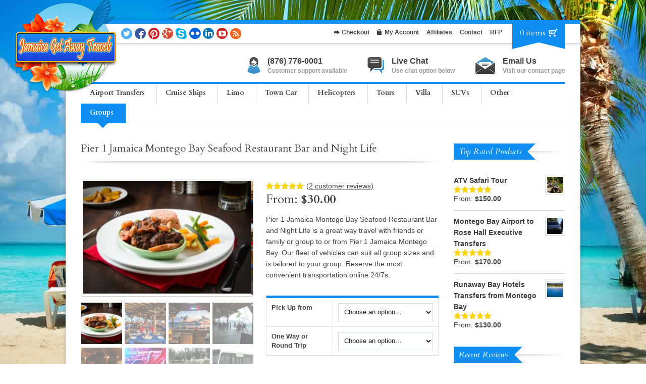

--- FILE ---
content_type: text/html; charset=UTF-8
request_url: https://jamaicagetawaytravels.com/product/pier-1-jamaica-montego-bay-seafood-restaurant-bar-and-night-life/
body_size: 25497
content:

<!DOCTYPE html>
<!--[if lt IE 7]> <html lang="en-US" class="ie6"> <![endif]-->
<!--[if IE 7]>    <html lang="en-US" class="ie7"> <![endif]-->
<!--[if IE 8]>    <html lang="en-US" class="ie8"> <![endif]-->
<!--[if gt IE 8]><!--> <html lang="en-US"> <!--<![endif]-->

<!-- BEGIN head -->
<head>

	<!-- Meta Tags -->
	<meta charset="UTF-8" />
	<meta http-equiv="X-UA-Compatible" content="IE=Edge;chrome=1" >
	<meta name="viewport" content="width=device-width, minimum-scale=1.0, maximum-scale=1.0">
	<meta name="google-site-verification" content="6zAvE846shms2_iQVGA5MSJHMCnj8RfoMra1drPoEVw" />
	<style>.async-hide { opacity: 0 !important} </style>
<script>(function(a,s,y,n,c,h,i,d,e){s.className+=' '+y;h.start=1*new Date;
h.end=i=function(){s.className=s.className.replace(RegExp(' ?'+y),'')};
(a[n]=a[n]||[]).hide=h;setTimeout(function(){i();h.end=null},c);h.timeout=c;
})(window,document.documentElement,'async-hide','dataLayer',4000,
{'GTM-TC6CV84':true});</script>
<script>
  (function(i,s,o,g,r,a,m){i['GoogleAnalyticsObject']=r;i[r]=i[r]||function(){
  (i[r].q=i[r].q||[]).push(arguments)},i[r].l=1*new Date();a=s.createElement(o),
  m=s.getElementsByTagName(o)[0];a.async=1;a.src=g;m.parentNode.insertBefore(a,m)
  })(window,document,'script','https://www.google-analytics.com/analytics.js','ga');
  ga( 'create', 'UA-41176605-1', 'auto' );
  ga( 'require', 'displayfeatures' );
  ga( 'require', 'ec' );
  ga( 'require', 'GTM-TC6CV84' );
  ga( 'send', 'pageview' );
</script>	
	<!-- Title -->
	<title>Pier 1 Jamaica Montego Bay Seafood Restaurant Bar and Night Life</title>
	
	<!-- Stylesheets -->
	<link rel="stylesheet" href="https://jamaicagetawaytravels.com/wp-content/themes/jgat/style.css" type="text/css"  media="all"  />
	
	<link href='https://fonts.googleapis.com/css?family=Cardo:400,400italic,700' rel='stylesheet' type='text/css'>	
	<!-- RSS Feeds & Pingbacks -->
	<link rel="alternate" type="application/rss+xml" title="Jamaicas Get Away Travels RSS Feed" href="https://jamaicagetawaytravels.com/feed/" />
	<link rel="pingback" href="https://jamaicagetawaytravels.com/xmlrpc.php" />
	
	<meta name='robots' content='index, follow, max-image-preview:large, max-snippet:-1, max-video-preview:-1' />

	<!-- This site is optimized with the Yoast SEO plugin v21.4 - https://yoast.com/wordpress/plugins/seo/ -->
	<meta name="description" content="Scotchies Jerk Centre, Montego Bay Transportation enjoy the convenience of booking your trip online for pickup or drop-off" />
	<link rel="canonical" href="https://jamaicagetawaytravels.com/product/pier-1-jamaica-montego-bay-seafood-restaurant-bar-and-night-life/" />
	<meta property="og:locale" content="en_US" />
	<meta property="og:type" content="article" />
	<meta property="og:title" content="Pier 1 Jamaica Montego Bay Seafood Restaurant Bar and Night Life" />
	<meta property="og:description" content="Pier 1 Jamaica Montego Bay Seafood Restaurant Bar and Night Life is a great way travel with friends or family or group to or from Pier 1 Jamaica Montego Bay. Our fleet of vehicles can suit all group sizes and is tailored to your group. Reserve the most convenient transportation online 24/7s." />
	<meta property="og:url" content="https://jamaicagetawaytravels.com/product/pier-1-jamaica-montego-bay-seafood-restaurant-bar-and-night-life/" />
	<meta property="og:site_name" content="Jamaicas Get Away Travels" />
	<meta property="article:publisher" content="https://www.facebook.com/JamaicaGetAwayTravels" />
	<meta property="article:modified_time" content="2025-07-09T07:55:38+00:00" />
	<meta property="og:image" content="https://jamaicagetawaytravels.com/wp-content/uploads/2022/07/Pier-One-3.jpg" />
	<meta property="og:image:width" content="1620" />
	<meta property="og:image:height" content="1080" />
	<meta property="og:image:type" content="image/jpeg" />
	<meta name="twitter:card" content="summary_large_image" />
	<meta name="twitter:title" content="Pier 1 Jamaica Montego Bay Seafood Restaurant Bar and Night Life" />
	<meta name="twitter:description" content="Pier 1 Jamaica Montego Bay Seafood Restaurant Bar and Night Life is a great way travel with friends or family or group to or from Pier 1 Jamaica Montego Bay. Our fleet of vehicles can suit all group sizes and is tailored to your group. Reserve the most convenient transportation online 24/7s." />
	<meta name="twitter:image" content="https://jamaicagetawaytravels.com/wp-content/uploads/2022/07/Pier-One-4.jpg" />
	<meta name="twitter:site" content="@JaGetAwayTravel" />
	<meta name="twitter:label1" content="Est. reading time" />
	<meta name="twitter:data1" content="2 minutes" />
	<script type="application/ld+json" class="yoast-schema-graph">{"@context":"https://schema.org","@graph":[{"@type":"WebPage","@id":"https://jamaicagetawaytravels.com/product/pier-1-jamaica-montego-bay-seafood-restaurant-bar-and-night-life/","url":"https://jamaicagetawaytravels.com/product/pier-1-jamaica-montego-bay-seafood-restaurant-bar-and-night-life/","name":"Pier 1 Jamaica Montego Bay Seafood Restaurant Bar and Night Life","isPartOf":{"@id":"https://jamaicagetawaytravels.com/#website"},"primaryImageOfPage":{"@id":"https://jamaicagetawaytravels.com/product/pier-1-jamaica-montego-bay-seafood-restaurant-bar-and-night-life/#primaryimage"},"image":{"@id":"https://jamaicagetawaytravels.com/product/pier-1-jamaica-montego-bay-seafood-restaurant-bar-and-night-life/#primaryimage"},"thumbnailUrl":"https://jamaicagetawaytravels.com/wp-content/uploads/2022/07/Pier-One-3.jpg","datePublished":"2022-07-11T06:08:29+00:00","dateModified":"2025-07-09T07:55:38+00:00","description":"Scotchies Jerk Centre, Montego Bay Transportation enjoy the convenience of booking your trip online for pickup or drop-off","breadcrumb":{"@id":"https://jamaicagetawaytravels.com/product/pier-1-jamaica-montego-bay-seafood-restaurant-bar-and-night-life/#breadcrumb"},"inLanguage":"en-US","potentialAction":[{"@type":"ReadAction","target":["https://jamaicagetawaytravels.com/product/pier-1-jamaica-montego-bay-seafood-restaurant-bar-and-night-life/"]}]},{"@type":"ImageObject","inLanguage":"en-US","@id":"https://jamaicagetawaytravels.com/product/pier-1-jamaica-montego-bay-seafood-restaurant-bar-and-night-life/#primaryimage","url":"https://jamaicagetawaytravels.com/wp-content/uploads/2022/07/Pier-One-3.jpg","contentUrl":"https://jamaicagetawaytravels.com/wp-content/uploads/2022/07/Pier-One-3.jpg","width":1620,"height":1080,"caption":"Pier 1 Jamaica Montego Bay Seafood Restaurant Bar and Night Life is a great way travel with friends or family or group to or from Pier 1 Jamaica Montego Bay. Our fleet of vehicles can suit all group sizes and is tailored to your group. Reserve the most convenient transportation online 24/7s."},{"@type":"BreadcrumbList","@id":"https://jamaicagetawaytravels.com/product/pier-1-jamaica-montego-bay-seafood-restaurant-bar-and-night-life/#breadcrumb","itemListElement":[{"@type":"ListItem","position":1,"name":"Home","item":"https://jamaicagetawaytravels.com/"},{"@type":"ListItem","position":2,"name":"Shop","item":"https://jamaicagetawaytravels.com/shop/"},{"@type":"ListItem","position":3,"name":"Pier 1 Jamaica Montego Bay Seafood Restaurant Bar and Night Life"}]},{"@type":"WebSite","@id":"https://jamaicagetawaytravels.com/#website","url":"https://jamaicagetawaytravels.com/","name":"Jamaicas Get Away Travels","description":"The Best Website for Booking Tours and Transportation for your Jamaican Vacation","potentialAction":[{"@type":"SearchAction","target":{"@type":"EntryPoint","urlTemplate":"https://jamaicagetawaytravels.com/?s={search_term_string}"},"query-input":"required name=search_term_string"}],"inLanguage":"en-US"}]}</script>
	<!-- / Yoast SEO plugin. -->


<link rel='dns-prefetch' href='//static.addtoany.com' />
<link rel='dns-prefetch' href='//www.google.com' />
<link rel="alternate" type="application/rss+xml" title="Jamaicas Get Away Travels &raquo; Feed" href="https://jamaicagetawaytravels.com/feed/" />
<link rel="alternate" type="application/rss+xml" title="Jamaicas Get Away Travels &raquo; Comments Feed" href="https://jamaicagetawaytravels.com/comments/feed/" />
<link rel="alternate" type="application/rss+xml" title="Jamaicas Get Away Travels &raquo; Pier 1 Jamaica Montego Bay Seafood Restaurant Bar and Night Life Comments Feed" href="https://jamaicagetawaytravels.com/product/pier-1-jamaica-montego-bay-seafood-restaurant-bar-and-night-life/feed/" />
<script type="text/javascript">
window._wpemojiSettings = {"baseUrl":"https:\/\/s.w.org\/images\/core\/emoji\/14.0.0\/72x72\/","ext":".png","svgUrl":"https:\/\/s.w.org\/images\/core\/emoji\/14.0.0\/svg\/","svgExt":".svg","source":{"concatemoji":"https:\/\/jamaicagetawaytravels.com\/wp-includes\/js\/wp-emoji-release.min.js?ver=6.3.7"}};
/*! This file is auto-generated */
!function(i,n){var o,s,e;function c(e){try{var t={supportTests:e,timestamp:(new Date).valueOf()};sessionStorage.setItem(o,JSON.stringify(t))}catch(e){}}function p(e,t,n){e.clearRect(0,0,e.canvas.width,e.canvas.height),e.fillText(t,0,0);var t=new Uint32Array(e.getImageData(0,0,e.canvas.width,e.canvas.height).data),r=(e.clearRect(0,0,e.canvas.width,e.canvas.height),e.fillText(n,0,0),new Uint32Array(e.getImageData(0,0,e.canvas.width,e.canvas.height).data));return t.every(function(e,t){return e===r[t]})}function u(e,t,n){switch(t){case"flag":return n(e,"\ud83c\udff3\ufe0f\u200d\u26a7\ufe0f","\ud83c\udff3\ufe0f\u200b\u26a7\ufe0f")?!1:!n(e,"\ud83c\uddfa\ud83c\uddf3","\ud83c\uddfa\u200b\ud83c\uddf3")&&!n(e,"\ud83c\udff4\udb40\udc67\udb40\udc62\udb40\udc65\udb40\udc6e\udb40\udc67\udb40\udc7f","\ud83c\udff4\u200b\udb40\udc67\u200b\udb40\udc62\u200b\udb40\udc65\u200b\udb40\udc6e\u200b\udb40\udc67\u200b\udb40\udc7f");case"emoji":return!n(e,"\ud83e\udef1\ud83c\udffb\u200d\ud83e\udef2\ud83c\udfff","\ud83e\udef1\ud83c\udffb\u200b\ud83e\udef2\ud83c\udfff")}return!1}function f(e,t,n){var r="undefined"!=typeof WorkerGlobalScope&&self instanceof WorkerGlobalScope?new OffscreenCanvas(300,150):i.createElement("canvas"),a=r.getContext("2d",{willReadFrequently:!0}),o=(a.textBaseline="top",a.font="600 32px Arial",{});return e.forEach(function(e){o[e]=t(a,e,n)}),o}function t(e){var t=i.createElement("script");t.src=e,t.defer=!0,i.head.appendChild(t)}"undefined"!=typeof Promise&&(o="wpEmojiSettingsSupports",s=["flag","emoji"],n.supports={everything:!0,everythingExceptFlag:!0},e=new Promise(function(e){i.addEventListener("DOMContentLoaded",e,{once:!0})}),new Promise(function(t){var n=function(){try{var e=JSON.parse(sessionStorage.getItem(o));if("object"==typeof e&&"number"==typeof e.timestamp&&(new Date).valueOf()<e.timestamp+604800&&"object"==typeof e.supportTests)return e.supportTests}catch(e){}return null}();if(!n){if("undefined"!=typeof Worker&&"undefined"!=typeof OffscreenCanvas&&"undefined"!=typeof URL&&URL.createObjectURL&&"undefined"!=typeof Blob)try{var e="postMessage("+f.toString()+"("+[JSON.stringify(s),u.toString(),p.toString()].join(",")+"));",r=new Blob([e],{type:"text/javascript"}),a=new Worker(URL.createObjectURL(r),{name:"wpTestEmojiSupports"});return void(a.onmessage=function(e){c(n=e.data),a.terminate(),t(n)})}catch(e){}c(n=f(s,u,p))}t(n)}).then(function(e){for(var t in e)n.supports[t]=e[t],n.supports.everything=n.supports.everything&&n.supports[t],"flag"!==t&&(n.supports.everythingExceptFlag=n.supports.everythingExceptFlag&&n.supports[t]);n.supports.everythingExceptFlag=n.supports.everythingExceptFlag&&!n.supports.flag,n.DOMReady=!1,n.readyCallback=function(){n.DOMReady=!0}}).then(function(){return e}).then(function(){var e;n.supports.everything||(n.readyCallback(),(e=n.source||{}).concatemoji?t(e.concatemoji):e.wpemoji&&e.twemoji&&(t(e.twemoji),t(e.wpemoji)))}))}((window,document),window._wpemojiSettings);
</script>
<style type="text/css">
img.wp-smiley,
img.emoji {
	display: inline !important;
	border: none !important;
	box-shadow: none !important;
	height: 1em !important;
	width: 1em !important;
	margin: 0 0.07em !important;
	vertical-align: -0.1em !important;
	background: none !important;
	padding: 0 !important;
}
</style>
	<link rel='stylesheet' id='wp-block-library-css' href='https://jamaicagetawaytravels.com/wp-includes/css/dist/block-library/style.min.css?ver=6.3.7' type='text/css' media='all' />
<style id='classic-theme-styles-inline-css' type='text/css'>
/*! This file is auto-generated */
.wp-block-button__link{color:#fff;background-color:#32373c;border-radius:9999px;box-shadow:none;text-decoration:none;padding:calc(.667em + 2px) calc(1.333em + 2px);font-size:1.125em}.wp-block-file__button{background:#32373c;color:#fff;text-decoration:none}
</style>
<style id='global-styles-inline-css' type='text/css'>
body{--wp--preset--color--black: #000000;--wp--preset--color--cyan-bluish-gray: #abb8c3;--wp--preset--color--white: #ffffff;--wp--preset--color--pale-pink: #f78da7;--wp--preset--color--vivid-red: #cf2e2e;--wp--preset--color--luminous-vivid-orange: #ff6900;--wp--preset--color--luminous-vivid-amber: #fcb900;--wp--preset--color--light-green-cyan: #7bdcb5;--wp--preset--color--vivid-green-cyan: #00d084;--wp--preset--color--pale-cyan-blue: #8ed1fc;--wp--preset--color--vivid-cyan-blue: #0693e3;--wp--preset--color--vivid-purple: #9b51e0;--wp--preset--gradient--vivid-cyan-blue-to-vivid-purple: linear-gradient(135deg,rgba(6,147,227,1) 0%,rgb(155,81,224) 100%);--wp--preset--gradient--light-green-cyan-to-vivid-green-cyan: linear-gradient(135deg,rgb(122,220,180) 0%,rgb(0,208,130) 100%);--wp--preset--gradient--luminous-vivid-amber-to-luminous-vivid-orange: linear-gradient(135deg,rgba(252,185,0,1) 0%,rgba(255,105,0,1) 100%);--wp--preset--gradient--luminous-vivid-orange-to-vivid-red: linear-gradient(135deg,rgba(255,105,0,1) 0%,rgb(207,46,46) 100%);--wp--preset--gradient--very-light-gray-to-cyan-bluish-gray: linear-gradient(135deg,rgb(238,238,238) 0%,rgb(169,184,195) 100%);--wp--preset--gradient--cool-to-warm-spectrum: linear-gradient(135deg,rgb(74,234,220) 0%,rgb(151,120,209) 20%,rgb(207,42,186) 40%,rgb(238,44,130) 60%,rgb(251,105,98) 80%,rgb(254,248,76) 100%);--wp--preset--gradient--blush-light-purple: linear-gradient(135deg,rgb(255,206,236) 0%,rgb(152,150,240) 100%);--wp--preset--gradient--blush-bordeaux: linear-gradient(135deg,rgb(254,205,165) 0%,rgb(254,45,45) 50%,rgb(107,0,62) 100%);--wp--preset--gradient--luminous-dusk: linear-gradient(135deg,rgb(255,203,112) 0%,rgb(199,81,192) 50%,rgb(65,88,208) 100%);--wp--preset--gradient--pale-ocean: linear-gradient(135deg,rgb(255,245,203) 0%,rgb(182,227,212) 50%,rgb(51,167,181) 100%);--wp--preset--gradient--electric-grass: linear-gradient(135deg,rgb(202,248,128) 0%,rgb(113,206,126) 100%);--wp--preset--gradient--midnight: linear-gradient(135deg,rgb(2,3,129) 0%,rgb(40,116,252) 100%);--wp--preset--font-size--small: 13px;--wp--preset--font-size--medium: 20px;--wp--preset--font-size--large: 36px;--wp--preset--font-size--x-large: 42px;--wp--preset--spacing--20: 0.44rem;--wp--preset--spacing--30: 0.67rem;--wp--preset--spacing--40: 1rem;--wp--preset--spacing--50: 1.5rem;--wp--preset--spacing--60: 2.25rem;--wp--preset--spacing--70: 3.38rem;--wp--preset--spacing--80: 5.06rem;--wp--preset--shadow--natural: 6px 6px 9px rgba(0, 0, 0, 0.2);--wp--preset--shadow--deep: 12px 12px 50px rgba(0, 0, 0, 0.4);--wp--preset--shadow--sharp: 6px 6px 0px rgba(0, 0, 0, 0.2);--wp--preset--shadow--outlined: 6px 6px 0px -3px rgba(255, 255, 255, 1), 6px 6px rgba(0, 0, 0, 1);--wp--preset--shadow--crisp: 6px 6px 0px rgba(0, 0, 0, 1);}:where(.is-layout-flex){gap: 0.5em;}:where(.is-layout-grid){gap: 0.5em;}body .is-layout-flow > .alignleft{float: left;margin-inline-start: 0;margin-inline-end: 2em;}body .is-layout-flow > .alignright{float: right;margin-inline-start: 2em;margin-inline-end: 0;}body .is-layout-flow > .aligncenter{margin-left: auto !important;margin-right: auto !important;}body .is-layout-constrained > .alignleft{float: left;margin-inline-start: 0;margin-inline-end: 2em;}body .is-layout-constrained > .alignright{float: right;margin-inline-start: 2em;margin-inline-end: 0;}body .is-layout-constrained > .aligncenter{margin-left: auto !important;margin-right: auto !important;}body .is-layout-constrained > :where(:not(.alignleft):not(.alignright):not(.alignfull)){max-width: var(--wp--style--global--content-size);margin-left: auto !important;margin-right: auto !important;}body .is-layout-constrained > .alignwide{max-width: var(--wp--style--global--wide-size);}body .is-layout-flex{display: flex;}body .is-layout-flex{flex-wrap: wrap;align-items: center;}body .is-layout-flex > *{margin: 0;}body .is-layout-grid{display: grid;}body .is-layout-grid > *{margin: 0;}:where(.wp-block-columns.is-layout-flex){gap: 2em;}:where(.wp-block-columns.is-layout-grid){gap: 2em;}:where(.wp-block-post-template.is-layout-flex){gap: 1.25em;}:where(.wp-block-post-template.is-layout-grid){gap: 1.25em;}.has-black-color{color: var(--wp--preset--color--black) !important;}.has-cyan-bluish-gray-color{color: var(--wp--preset--color--cyan-bluish-gray) !important;}.has-white-color{color: var(--wp--preset--color--white) !important;}.has-pale-pink-color{color: var(--wp--preset--color--pale-pink) !important;}.has-vivid-red-color{color: var(--wp--preset--color--vivid-red) !important;}.has-luminous-vivid-orange-color{color: var(--wp--preset--color--luminous-vivid-orange) !important;}.has-luminous-vivid-amber-color{color: var(--wp--preset--color--luminous-vivid-amber) !important;}.has-light-green-cyan-color{color: var(--wp--preset--color--light-green-cyan) !important;}.has-vivid-green-cyan-color{color: var(--wp--preset--color--vivid-green-cyan) !important;}.has-pale-cyan-blue-color{color: var(--wp--preset--color--pale-cyan-blue) !important;}.has-vivid-cyan-blue-color{color: var(--wp--preset--color--vivid-cyan-blue) !important;}.has-vivid-purple-color{color: var(--wp--preset--color--vivid-purple) !important;}.has-black-background-color{background-color: var(--wp--preset--color--black) !important;}.has-cyan-bluish-gray-background-color{background-color: var(--wp--preset--color--cyan-bluish-gray) !important;}.has-white-background-color{background-color: var(--wp--preset--color--white) !important;}.has-pale-pink-background-color{background-color: var(--wp--preset--color--pale-pink) !important;}.has-vivid-red-background-color{background-color: var(--wp--preset--color--vivid-red) !important;}.has-luminous-vivid-orange-background-color{background-color: var(--wp--preset--color--luminous-vivid-orange) !important;}.has-luminous-vivid-amber-background-color{background-color: var(--wp--preset--color--luminous-vivid-amber) !important;}.has-light-green-cyan-background-color{background-color: var(--wp--preset--color--light-green-cyan) !important;}.has-vivid-green-cyan-background-color{background-color: var(--wp--preset--color--vivid-green-cyan) !important;}.has-pale-cyan-blue-background-color{background-color: var(--wp--preset--color--pale-cyan-blue) !important;}.has-vivid-cyan-blue-background-color{background-color: var(--wp--preset--color--vivid-cyan-blue) !important;}.has-vivid-purple-background-color{background-color: var(--wp--preset--color--vivid-purple) !important;}.has-black-border-color{border-color: var(--wp--preset--color--black) !important;}.has-cyan-bluish-gray-border-color{border-color: var(--wp--preset--color--cyan-bluish-gray) !important;}.has-white-border-color{border-color: var(--wp--preset--color--white) !important;}.has-pale-pink-border-color{border-color: var(--wp--preset--color--pale-pink) !important;}.has-vivid-red-border-color{border-color: var(--wp--preset--color--vivid-red) !important;}.has-luminous-vivid-orange-border-color{border-color: var(--wp--preset--color--luminous-vivid-orange) !important;}.has-luminous-vivid-amber-border-color{border-color: var(--wp--preset--color--luminous-vivid-amber) !important;}.has-light-green-cyan-border-color{border-color: var(--wp--preset--color--light-green-cyan) !important;}.has-vivid-green-cyan-border-color{border-color: var(--wp--preset--color--vivid-green-cyan) !important;}.has-pale-cyan-blue-border-color{border-color: var(--wp--preset--color--pale-cyan-blue) !important;}.has-vivid-cyan-blue-border-color{border-color: var(--wp--preset--color--vivid-cyan-blue) !important;}.has-vivid-purple-border-color{border-color: var(--wp--preset--color--vivid-purple) !important;}.has-vivid-cyan-blue-to-vivid-purple-gradient-background{background: var(--wp--preset--gradient--vivid-cyan-blue-to-vivid-purple) !important;}.has-light-green-cyan-to-vivid-green-cyan-gradient-background{background: var(--wp--preset--gradient--light-green-cyan-to-vivid-green-cyan) !important;}.has-luminous-vivid-amber-to-luminous-vivid-orange-gradient-background{background: var(--wp--preset--gradient--luminous-vivid-amber-to-luminous-vivid-orange) !important;}.has-luminous-vivid-orange-to-vivid-red-gradient-background{background: var(--wp--preset--gradient--luminous-vivid-orange-to-vivid-red) !important;}.has-very-light-gray-to-cyan-bluish-gray-gradient-background{background: var(--wp--preset--gradient--very-light-gray-to-cyan-bluish-gray) !important;}.has-cool-to-warm-spectrum-gradient-background{background: var(--wp--preset--gradient--cool-to-warm-spectrum) !important;}.has-blush-light-purple-gradient-background{background: var(--wp--preset--gradient--blush-light-purple) !important;}.has-blush-bordeaux-gradient-background{background: var(--wp--preset--gradient--blush-bordeaux) !important;}.has-luminous-dusk-gradient-background{background: var(--wp--preset--gradient--luminous-dusk) !important;}.has-pale-ocean-gradient-background{background: var(--wp--preset--gradient--pale-ocean) !important;}.has-electric-grass-gradient-background{background: var(--wp--preset--gradient--electric-grass) !important;}.has-midnight-gradient-background{background: var(--wp--preset--gradient--midnight) !important;}.has-small-font-size{font-size: var(--wp--preset--font-size--small) !important;}.has-medium-font-size{font-size: var(--wp--preset--font-size--medium) !important;}.has-large-font-size{font-size: var(--wp--preset--font-size--large) !important;}.has-x-large-font-size{font-size: var(--wp--preset--font-size--x-large) !important;}
.wp-block-navigation a:where(:not(.wp-element-button)){color: inherit;}
:where(.wp-block-post-template.is-layout-flex){gap: 1.25em;}:where(.wp-block-post-template.is-layout-grid){gap: 1.25em;}
:where(.wp-block-columns.is-layout-flex){gap: 2em;}:where(.wp-block-columns.is-layout-grid){gap: 2em;}
.wp-block-pullquote{font-size: 1.5em;line-height: 1.6;}
</style>
<link rel='stylesheet' id='contact-form-7-css' href='https://jamaicagetawaytravels.com/wp-content/plugins/contact-form-7/includes/css/styles.css?ver=5.9.8' type='text/css' media='all' />
<link rel='stylesheet' id='ditty-news-ticker-font-css' href='https://jamaicagetawaytravels.com/wp-content/plugins/ditty-news-ticker/legacy/inc/static/libs/fontastic/styles.css?ver=3.1.29' type='text/css' media='all' />
<link rel='stylesheet' id='ditty-news-ticker-css' href='https://jamaicagetawaytravels.com/wp-content/plugins/ditty-news-ticker/legacy/inc/static/css/style.css?ver=3.1.29' type='text/css' media='all' />
<link rel='stylesheet' id='ditty-displays-css' href='https://jamaicagetawaytravels.com/wp-content/plugins/ditty-news-ticker/build/dittyDisplays.css?ver=3.1.29' type='text/css' media='all' />
<link rel='stylesheet' id='ditty-fontawesome-css' href='https://jamaicagetawaytravels.com/wp-content/plugins/ditty-news-ticker/includes/libs/fontawesome-6.4.0/css/all.css?ver=6.4.0' type='text/css' media='' />
<link rel='stylesheet' id='woocommerce-layout-css' href='https://jamaicagetawaytravels.com/wp-content/plugins/woocommerce/assets/css/woocommerce-layout.css?ver=8.2.4' type='text/css' media='all' />
<link rel='stylesheet' id='woocommerce-smallscreen-css' href='https://jamaicagetawaytravels.com/wp-content/plugins/woocommerce/assets/css/woocommerce-smallscreen.css?ver=8.2.4' type='text/css' media='only screen and (max-width: 768px)' />
<link rel='stylesheet' id='woocommerce-general-css' href='https://jamaicagetawaytravels.com/wp-content/plugins/woocommerce/assets/css/woocommerce.css?ver=8.2.4' type='text/css' media='all' />
<style id='woocommerce-inline-inline-css' type='text/css'>
.woocommerce form .form-row .required { visibility: visible; }
</style>
<link rel='stylesheet' id='wp-pagenavi-css' href='https://jamaicagetawaytravels.com/wp-content/plugins/wp-pagenavi/pagenavi-css.css?ver=2.70' type='text/css' media='all' />
<link rel='stylesheet' id='superfish-css' href='https://jamaicagetawaytravels.com/wp-content/themes/jgat/css/superfish.css?ver=6.3.7' type='text/css' media='all' />
<link rel='stylesheet' id='fontmoon-css' href='https://jamaicagetawaytravels.com/wp-content/themes/jgat/css/fontmoon.css?ver=6.3.7' type='text/css' media='all' />
<link rel='stylesheet' id='color-css' href='https://jamaicagetawaytravels.com/wp-content/themes/jgat/css/colour.css?ver=6.3.7' type='text/css' media='all' />
<link rel='stylesheet' id='responsive-css' href='https://jamaicagetawaytravels.com/wp-content/themes/jgat/css/responsive.css?ver=6.3.7' type='text/css' media='all' />
<link rel='stylesheet' id='addtoany-css' href='https://jamaicagetawaytravels.com/wp-content/plugins/add-to-any/addtoany.min.css?ver=1.16' type='text/css' media='all' />
<script id="google-analytics-opt-out-js-after" type="text/javascript">
			var gaProperty = 'UA-41176605-1';
			var disableStr = 'ga-disable-' + gaProperty;
			if ( document.cookie.indexOf( disableStr + '=true' ) > -1 ) {
				window[disableStr] = true;
			}
			function gaOptout() {
				document.cookie = disableStr + '=true; expires=Thu, 31 Dec 2099 23:59:59 UTC; path=/';
				window[disableStr] = true;
			}
</script>
<script id="google-analytics-js-after" type="text/javascript">
(function(i,s,o,g,r,a,m){i['GoogleAnalyticsObject']=r;i[r]=i[r]||function(){
		(i[r].q=i[r].q||[]).push(arguments)},i[r].l=1*new Date();a=s.createElement(o),
		m=s.getElementsByTagName(o)[0];a.async=1;a.src=g;m.parentNode.insertBefore(a,m)
		})(window,document,'script', '//www.google-analytics.com/analytics.js','ga');ga( 'create', 'UA-41176605-1', 'auto' );(window.gaDevIds=window.gaDevIds||[]).push('dOGY3NW');ga( 'require', 'displayfeatures' );
		ga( 'set', 'dimension1', 'no' );
ga( 'require', 'ec' );
</script>
<script id="addtoany-core-js-before" type="text/javascript">
window.a2a_config=window.a2a_config||{};a2a_config.callbacks=[];a2a_config.overlays=[];a2a_config.templates={};
</script>
<script type='text/javascript' async src='https://static.addtoany.com/menu/page.js' id='addtoany-core-js'></script>
<script type='text/javascript' src='https://jamaicagetawaytravels.com/wp-includes/js/jquery/jquery.min.js?ver=3.7.0' id='jquery-core-js'></script>
<script type='text/javascript' src='https://jamaicagetawaytravels.com/wp-includes/js/jquery/jquery-migrate.min.js?ver=3.4.1' id='jquery-migrate-js'></script>
<script type='text/javascript' async src='https://jamaicagetawaytravels.com/wp-content/plugins/add-to-any/addtoany.min.js?ver=1.1' id='addtoany-jquery-js'></script>
<script type='text/javascript' src='https://jamaicagetawaytravels.com/wp-content/plugins/woocommerce-min-max-quantities/assets/js/frontend/validate.min.js?ver=4.1.1' id='wc-mmq-frontend-js'></script>
<link rel="https://api.w.org/" href="https://jamaicagetawaytravels.com/wp-json/" /><link rel="alternate" type="application/json" href="https://jamaicagetawaytravels.com/wp-json/wp/v2/product/31822" /><link rel="EditURI" type="application/rsd+xml" title="RSD" href="https://jamaicagetawaytravels.com/xmlrpc.php?rsd" />
<link rel='shortlink' href='https://jamaicagetawaytravels.com/?p=31822' />
<link rel="alternate" type="application/json+oembed" href="https://jamaicagetawaytravels.com/wp-json/oembed/1.0/embed?url=https%3A%2F%2Fjamaicagetawaytravels.com%2Fproduct%2Fpier-1-jamaica-montego-bay-seafood-restaurant-bar-and-night-life%2F" />
<link rel="alternate" type="text/xml+oembed" href="https://jamaicagetawaytravels.com/wp-json/oembed/1.0/embed?url=https%3A%2F%2Fjamaicagetawaytravels.com%2Fproduct%2Fpier-1-jamaica-montego-bay-seafood-restaurant-bar-and-night-life%2F&#038;format=xml" />
<style>.mtphr-dnt-tick-container { padding: 15px; background: #F7F7F7; margin-bottom: 30px; border-top: 5px solid #0e8ef0; }</style>	<noscript><style>.woocommerce-product-gallery{ opacity: 1 !important; }</style></noscript>
	<style type="text/css">.grecaptcha-badge {margin: 0 0 1em 0;}</style><link rel="icon" href="https://jamaicagetawaytravels.com/wp-content/uploads/2014/03/cropped-jamaica-get-away-travels-logo-32x32.png" sizes="32x32" />
<link rel="icon" href="https://jamaicagetawaytravels.com/wp-content/uploads/2014/03/cropped-jamaica-get-away-travels-logo-192x192.png" sizes="192x192" />
<link rel="apple-touch-icon" href="https://jamaicagetawaytravels.com/wp-content/uploads/2014/03/cropped-jamaica-get-away-travels-logo-180x180.png" />
<meta name="msapplication-TileImage" content="https://jamaicagetawaytravels.com/wp-content/uploads/2014/03/cropped-jamaica-get-away-travels-logo-270x270.png" />

<!-- BEGIN AIWP v5.9.3 Google Analytics 4 - https://deconf.com/analytics-insights-for-wordpress/ -->
<script async src="https://www.googletagmanager.com/gtag/js?id=G-7PK97WV1P5"></script>
<script>
  window.dataLayer = window.dataLayer || [];
  function gtag(){dataLayer.push(arguments);}
  gtag('js', new Date());
  gtag('config', 'G-7PK97WV1P5');
  if (window.performance) {
    var timeSincePageLoad = Math.round(performance.now());
    gtag('event', 'timing_complete', {
      'name': 'load',
      'value': timeSincePageLoad,
      'event_category': 'JS Dependencies'
    });
  }
</script>
<!-- END AIWP Google Analytics 4 -->
		<style type="text/css" id="wp-custom-css">
			span.call-for-price {
    color: #0e8ef0;
    font-weight: 800;
    text-transform: capitalize;
}

.addtoany_list {
    display: block;
    margin: 1rem 0 0 0;
}

#wc-wcfac-cc-form label {
    width: 100%;
}

form.wpcf7-form.init br {
    display: none;
}

.program-information input {
    width: 95%;
}		</style>
			
	<style type="text/css">
	
		h1, h2, h3, h4, h5, h6, #ui-datepicker-div .ui-datepicker-title, .dropcap, .ui-tabs .ui-tabs-nav li, 
		#title-wrapper h1, #main-menu li, #main-menu li span, .caption, .accommodation_img_price, .single_variation .price, .flex-caption p {
		font-family: 'Cardo', serif;
	}
	
	.woocommerce .products .star-rating, .woocommerce-page .products .star-rating {
display: block;
margin: -208px 0px 0px 12px;
float: left;
position: relative;
color: rgb(255, 214, 0);
}

.woocommerce .star-rating span, .woocommerce-page .star-rating span {
color: rgb(255, 214, 0);
}

.products-4columns .star-rating {
	margin: -205px 65px 0px 0px;

}

div.one-forth li {
width: 170px;
overflow: hidden;
text-overflow: ellipsis;
white-space: nowrap;
}

a.paypal-express-checkout-button.button.alt {
  float: right;
  margin-bottom: 20px;
}

#main-menu a.sf-with-ul {
  padding-right: 23px;
}

a > .sf-sub-indicator {
  right: 12px;
}

p.form-row.terms {
  display: inline-block;
}

#main-content select {width:100% !important;}

.alignnone, img.alignnone {width: 100%;}

.tag-title-small a {
    color: #fff;
    text-decoration: none;
}

.blog-entry-single .blog-right h3 { font-size: 26px; }
.blog-entry-single h2 { font-size: 20px; }
.trust-seal { position: fixed; bottom: 0; left: 0; z-index: -998;}

form.wpcf7-form { width: 95%; background: rgba(184, 219, 241, 0.34); padding: 10px; }
input.wpcf7-text { width: 95%; }
textarea.wpcf7-textarea { width: 95%; }
form .form-row-one-third { width: 30%; float: left; margin: 0 15px 0 0; overflow: visible; }
input.wpcf7-submit { padding: 6px 46%; background: #0E8EF0; border: none; color: white; font-size: 16px; }
.variations_button .quantity {
    z-index: -1;
}
#site-title {
		width: 201px;
	}.woocommerce .quantity .minus, .woocommerce .quantity .plus {background: #0e8ef0 !important;}
		.woocommerce .qty-small .quantity .minus, .woocommerce .qty-small .quantity .plus {background: #0e8ef0 !important;}.price_slider_wrapper .ui-slider-handle {
			background: #0e8ef0 !important;
		}.cart-top {
			background: url(https://jamaicagetawaytravels.com/wp-content/themes/jgat/images/tagbottom.png) no-repeat bottom center #0e8ef0;
		}
		
		.star-rating,
		.woocommerce p.stars a:hover:before, .woocommerce-page p.stars a:hover:before, .woocommerce p.stars a:focus:before, .woocommerce-page p.stars a:focus:before,
		.woocommerce p.stars a.active:before, .woocommerce-page p.stars a.active:before {
			color: #0e8ef0 ;
		}
		
		#main-menu li.current_page_item a, #main-menu li a:hover, #main-menu li.sfHover a,
		.tag-title-large, #main-menu li.current-menu-item a, #main-menu .current-menu-ancestor a,
		#main-menu .current-menu-parent a {
			background: #0e8ef0;
		}
		
		.price_slider_wrapper .ui-slider .ui-slider-handle {
			background: #0e8ef0 !important;
		}
		
		span.onsale {
			background: #0e8ef0 !important;
		}
		
		#main-menu li.current_page_item a, 
		#main-menu li a:hover, 
		#main-menu li.sfHover a,
		#main-menu,
		#main-menu li:last-child a:hover,
		#main-menu li ul,
		#main-menu li.current-menu-item a,
		#main-menu .current-menu-ancestor a,
		#main-menu .current-menu-parent a,
		#boxed-wrapper {
			border-color: #0e8ef0;
		}

		#site-title, #site-title a {
			color: #0e8ef0;
		}

		#main-menu li.current_page_item a:before,
		#main-menu li a:hover:before,
		#main-menu li.sfHover a:before,
		#main-menu li.current-menu-item a:before,
		#main-menu .current-menu-ancestor a:before,
		#main-menu .current-menu-parent a:before {
			border-color: #0e8ef0 transparent transparent transparent;
		}
		
		#main-menu li.current_page_item a:before, #main-menu li a:hover:before, #main-menu li.sfHover a:before, #main-menu li.current-menu-item a:before, #main-menu li.current-menu-ancestor a:before, #main-menu li.current-menu-parent a:before {
			border-color: #0e8ef0 transparent transparent !important;
		}
	
		#main-menu li.current-menu-parent a {
			background: #0e8ef0;
			border-color: #0e8ef0;
		}
		
		#main-menu li.current_page_item, #main-menu li.sfHover a, #main-menu li.current-menu-item a, #main-menu li.current-menu-ancestor a, #main-menu li.current-menu-parent a, {
			background: #0e8ef0 !important;
			border-left: #0e8ef0 1px solid !important;
		}
		
		.tag-title-large:before {
			border-color: #0e8ef0 transparent #0e8ef0 transparent;
		}


		.lookbook-3cols li {
			border-bottom: #0e8ef0 4px solid !important;
		}

		.tag-title-small {
			background: #0e8ef0;
		}

		.tag-title-small:before {
			border-color: #0e8ef0 transparent #0e8ef0 transparent;
		}

		/* Main colour in format for IE, "703f3f3f" is the colour #3f3f3f, the "70" added to the front gives 70% */
		.ie8 .flex-caption p {
			filter:progid:DXImageTransform.Microsoft.gradient(startColorstr=#703f3f3f,endColorstr=#703f3f3f);
		}

		.flex-direction-nav .flex-prev, .flex-direction-nav .flex-next {
			background: url(https://jamaicagetawaytravels.com/wp-content/themes/jgat/images/slide-arrows.png) #0e8ef0 no-repeat;
		}

		.flex-direction-nav .flex-prev {
			background-position: 7px 6px;
		}

		.flex-direction-nav .flex-next {
			background-position: -51px 6px;
		}
		
		.chosen a {
			background: url(https://jamaicagetawaytravels.com/wp-content/themes/jgat/images/close.png) no-repeat #0e8ef0;
			background-position: right center;
		}
		
		.wp-pagenavi span.current {
			background: #0e8ef0;
		}
		
		.page-content table, #sidebar table, #sidebar-left table, #footer table {
			border-top: #0e8ef0 5px solid;
		}
		
		
		.date-area {
			background: #0e8ef0;
		}#sidebar .tag-title-small,
			#sidebar-left .tag-title-small {
			background: #0e8ef0;
		}
		
		#sidebar .tag-title-small:before,
		#sidebar-left .tag-title-small:before {
			border-color: #0e8ef0 transparent #0e8ef0 transparent;
		}
		
		#site-title, #header-left {
		width: 201px;
	}</style>	<script type="application/ld+json">
	{ "@context" : "http://schema.org",
	  "@type" : "Organization",
	  "url" : "https://jamaicagetawaytravels.com",
	  "logo" : "https://jamaicagetawaytravels.com/wp-content/uploads/2014/03/jamaica-get-away-travels-logo1.png",
	  "contactPoint" : [
		{ "@type" : "ContactPoint",
		  "telephone" : "+1-876-776-0001",
		  "contactType" : "reservations"
		} ] }
	</script>
<!-- Facebook Pixel Code -->
<script>
!function(f,b,e,v,n,t,s){if(f.fbq)return;n=f.fbq=function(){n.callMethod?
n.callMethod.apply(n,arguments):n.queue.push(arguments)};if(!f._fbq)f._fbq=n;
n.push=n;n.loaded=!0;n.version='2.0';n.queue=[];t=b.createElement(e);t.async=!0;
t.src=v;s=b.getElementsByTagName(e)[0];s.parentNode.insertBefore(t,s)}(window,
document,'script','https://connect.facebook.net/en_US/fbevents.js');
fbq('init', '469067703300821');
fbq('track', 'PageView');
</script>
<noscript><img height="1" width="1" style="display:none"
src="https://www.facebook.com/tr?id=469067703300821&ev=PageView&noscript=1"
/></noscript>
<!-- DO NOT MODIFY -->
<!-- End Facebook Pixel Code -->

<!-- END head -->
</head>

<!-- BEGIN body -->
<body class="product-template-default single single-product postid-31822 theme-jgat woocommerce woocommerce-page woocommerce-no-js">

<!-- BEGIN #boxed-wrapper -->
<div id="boxed-wrapper">

	<!-- BEGIN #header-wrapper -->
	<div id="header-wrapper">
		
		<!-- BEGIN #top-bar -->
		<div id="top-bar" class="clearfix">
			
			<!-- BEGIN #top-bar-inner -->
			<div id="top-bar-inner">
			
				<ul class="social-icons fl"><li><a href="https://twitter.com/JaGetAwayTravel" title="Twitter"><span class="icon-twitter3"></span></li><li><a href="https://www.facebook.com/JamaicaGetAwayTravels" title="Facebook"><span class="icon-facebook3"></span></a></li><li><a href="https://www.pinterest.com/JaGetAwayTravel/" title="Pinterest"><span class="icon-pinterest"></span></a></li><li><a href="https://plus.google.com/u/0/+JamaicaGetAwayTravels" title="Google+"><span class="icon-google-plus3"></span></a></li><li><a href="skype:jamaicagetawaytravels?call" title="Skype"><span class="icon-skype"></span></a></li><li><a href="https://www.flickr.com/photos/jamaicagetawaytravels/" title="Flickr"><span class="icon-flickr4"></span></a></li><li><a href="http://www.linkedin.com/company/jamaica-get-away-travels" title="LinkedIn"><span class="icon-linkedin2"></span></a></li><li><a href="https://www.youtube.com/user/JaGetAwayTravels" title="YouTube"><span class="icon-youtube"></span></a></li><li><a href="https://pinterest.com/JaGetAwayTravel/pins/" title="RSS Feed"><span class="icon-feed4"></span></a></li></ul>			
				<!-- BEGIN .topbar-right -->
				<div class="topbar-right clearfix">
				
					
						<ul class="clearfix">
							<li class="checkout-icon"><a href="https://jamaicagetawaytravels.com/checkout/">Checkout</a></li>
							<li class="myaccount-icon"><a href="https://jamaicagetawaytravels.com/my-account/">My Account</a></li>
						</ul>

					
					
						<!-- Secondary Menu -->
						<ul class="clearfix"><li id="menu-item-11405" class="menu-item menu-item-type-post_type menu-item-object-page menu-item-11405"><a href="https://jamaicagetawaytravels.com/affiliates/">Affiliates</a></li>
<li id="menu-item-3729" class="menu-item menu-item-type-post_type menu-item-object-page menu-item-3729"><a href="https://jamaicagetawaytravels.com/contact-us/">Contact</a></li>
<li id="menu-item-25605" class="menu-item menu-item-type-post_type menu-item-object-page menu-item-25605"><a href="https://jamaicagetawaytravels.com/rfp/">RFP</a></li>
</ul>
					
					
					<div class="cart-top">
						<p><a href="https://jamaicagetawaytravels.com/checkout/">0 items</a></p>
					</div>

									
				<!-- END .topbar-right -->
				</div>
			
			<!-- END #top-bar-inner -->
			</div>
		
		<!-- END #top-bar -->
		</div>
		
		<div class="full-shadow"></div>
		
		<!-- BEGIN #header -->
		<div id="header" class="clearfix">
			
			<!-- BEGIN #header-left -->
			<div id="header-left">
			
									<div id="site-title" class="site-title-image">
						<h1>
							<a href="https://jamaicagetawaytravels.com"><img src="https://jamaicagetawaytravels.com/wp-content/uploads/2014/03/jamaica-get-away-travels-logo1.png" alt="" /></a>
						</h1>
					</div>

				
			
			<!-- END #header-left -->
			</div>
			
			<!-- BEGIN #header-right -->
			<div id="header-right">
				
									
											<div class="icon-area clearfix">
							
														
															<img src="https://jamaicagetawaytravels.com/wp-content/uploads/2013/05/livechat_03.png" alt="" class="icon-image "/>
												
							<h3>(876) 776-0001 
						
																	<span>Customer support available</span>
														
							</h3>
							
												
						</div>
									
											<div class="icon-area clearfix">
							
														
															<img src="https://jamaicagetawaytravels.com/wp-content/uploads/2013/05/chat_03_03.png" alt="" class="icon-image "/>
												
							<h3>Live Chat 
						
																	<span>Use chat option below</span>
														
							</h3>
							
												
						</div>
										
											<div class="icon-area clearfix">
						
															<a href="https://jamaicagetawaytravels.com/contact-us/">
														
															<img src="https://jamaicagetawaytravels.com/wp-content/uploads/2013/05/email_07.png" alt="" class="icon-image "/>
												
							<h3>Email Us 
						
																	<span>Visit our contact page</span>
														
							</h3>
							
															</a>
												
						</div>
									
								
			<!-- END #header-right -->
			</div>
					
			<div class="clearboth"></div>

			<ul id="main-menu" class="fl clearfix"><li id="menu-item-92" class="menu-item menu-item-type-taxonomy menu-item-object-product_cat menu-item-has-children menu-item-92"><a href="https://jamaicagetawaytravels.com/product-category/airport-transfers/">Airport Transfers</a>
<ul class="sub-menu">
	<li id="menu-item-44452" class="menu-item menu-item-type-taxonomy menu-item-object-product_cat menu-item-44452"><a href="https://jamaicagetawaytravels.com/product-category/airline-crew-transportation/">Airline Crew Transportation</a></li>
	<li id="menu-item-3832" class="menu-item menu-item-type-taxonomy menu-item-object-product_cat menu-item-3832"><a href="https://jamaicagetawaytravels.com/product-category/airport-transfers/airport-kingston/">Kingston Airport &#8211; NMIA</a></li>
	<li id="menu-item-3833" class="menu-item menu-item-type-taxonomy menu-item-object-product_cat menu-item-3833"><a href="https://jamaicagetawaytravels.com/product-category/airport-transfers/airport-montego-bay/">Montego Bay Airport &#8211; MBJ</a></li>
	<li id="menu-item-34522" class="menu-item menu-item-type-taxonomy menu-item-object-product_cat menu-item-34522"><a href="https://jamaicagetawaytravels.com/product-category/airport-transfers/ian-fleming/">Ian Fleming Airport &#8211; OCJ</a></li>
	<li id="menu-item-5556" class="menu-item menu-item-type-taxonomy menu-item-object-product_cat menu-item-5556"><a href="https://jamaicagetawaytravels.com/product-category/airport-transfers/airport-ocho-rios/">Ocho Rios Hotel Transfer</a></li>
	<li id="menu-item-5562" class="menu-item menu-item-type-taxonomy menu-item-object-product_cat menu-item-5562"><a href="https://jamaicagetawaytravels.com/product-category/airport-transfers/airport-runaway-bay/">Runaway Bay Hotel Transfer</a></li>
	<li id="menu-item-3834" class="menu-item menu-item-type-taxonomy menu-item-object-product_cat menu-item-3834"><a href="https://jamaicagetawaytravels.com/product-category/airport-transfers/airport-negril/">Negril Hotel Transfers</a></li>
	<li id="menu-item-3831" class="menu-item menu-item-type-taxonomy menu-item-object-product_cat menu-item-3831"><a href="https://jamaicagetawaytravels.com/product-category/airport-transfers/airport-falmouth/">Falmouth Hotel Transfer</a></li>
	<li id="menu-item-18005" class="menu-item menu-item-type-taxonomy menu-item-object-product_cat menu-item-18005"><a href="https://jamaicagetawaytravels.com/product-category/airport-transfers/port-antonio-airport-transfers/">Port Antonio Hotel Transfer</a></li>
</ul>
</li>
<li id="menu-item-11338" class="menu-item menu-item-type-taxonomy menu-item-object-product_cat menu-item-has-children menu-item-11338"><a href="https://jamaicagetawaytravels.com/product-category/cruise-ships/">Cruise Ships</a>
<ul class="sub-menu">
	<li id="menu-item-11340" class="menu-item menu-item-type-taxonomy menu-item-object-product_cat menu-item-11340"><a href="https://jamaicagetawaytravels.com/product-category/cruise-ships/montego-bay-pier/">Montego Bay Pier</a></li>
	<li id="menu-item-11339" class="menu-item menu-item-type-taxonomy menu-item-object-product_cat menu-item-11339"><a href="https://jamaicagetawaytravels.com/product-category/cruise-ships/falmouth-pier/">Falmouth Pier</a></li>
	<li id="menu-item-11341" class="menu-item menu-item-type-taxonomy menu-item-object-product_cat menu-item-11341"><a href="https://jamaicagetawaytravels.com/product-category/cruise-ships/ocho-rios-pier/">Ocho Rios Pier</a></li>
</ul>
</li>
<li id="menu-item-95" class="menu-item menu-item-type-taxonomy menu-item-object-product_cat menu-item-has-children menu-item-95"><a href="https://jamaicagetawaytravels.com/product-category/limousine/">Limo</a>
<ul class="sub-menu">
	<li id="menu-item-10181" class="menu-item menu-item-type-taxonomy menu-item-object-product_cat menu-item-10181"><a href="https://jamaicagetawaytravels.com/product-category/limousine/kingston/">Kingston</a></li>
	<li id="menu-item-10182" class="menu-item menu-item-type-taxonomy menu-item-object-product_cat menu-item-10182"><a href="https://jamaicagetawaytravels.com/product-category/limousine/montego-bay-limousine/">Montego Bay</a></li>
	<li id="menu-item-10183" class="menu-item menu-item-type-taxonomy menu-item-object-product_cat menu-item-10183"><a href="https://jamaicagetawaytravels.com/product-category/limousine/negril-limousine/">Negril</a></li>
	<li id="menu-item-10184" class="menu-item menu-item-type-taxonomy menu-item-object-product_cat menu-item-10184"><a href="https://jamaicagetawaytravels.com/product-category/limousine/ocho-rios-limousine/">Ocho Rios</a></li>
</ul>
</li>
<li id="menu-item-1083" class="menu-item menu-item-type-taxonomy menu-item-object-product_cat menu-item-has-children menu-item-1083"><a href="https://jamaicagetawaytravels.com/product-category/town-car-transfers/">Town Car</a>
<ul class="sub-menu">
	<li id="menu-item-3841" class="menu-item menu-item-type-taxonomy menu-item-object-product_cat menu-item-3841"><a href="https://jamaicagetawaytravels.com/product-category/town-car-transfers/town-car-kingston/">Kingston</a></li>
	<li id="menu-item-3842" class="menu-item menu-item-type-taxonomy menu-item-object-product_cat menu-item-3842"><a href="https://jamaicagetawaytravels.com/product-category/town-car-transfers/town-car-montego-bay/">Montego Bay</a></li>
	<li id="menu-item-3844" class="menu-item menu-item-type-taxonomy menu-item-object-product_cat menu-item-3844"><a href="https://jamaicagetawaytravels.com/product-category/town-car-transfers/town-car-ocho-rios/">Ocho Rios</a></li>
	<li id="menu-item-3843" class="menu-item menu-item-type-taxonomy menu-item-object-product_cat menu-item-3843"><a href="https://jamaicagetawaytravels.com/product-category/town-car-transfers/town-car-negril/">Negril</a></li>
	<li id="menu-item-3840" class="menu-item menu-item-type-taxonomy menu-item-object-product_cat menu-item-3840"><a href="https://jamaicagetawaytravels.com/product-category/town-car-transfers/town-car-falmouth/">Falmouth</a></li>
</ul>
</li>
<li id="menu-item-1986" class="menu-item menu-item-type-taxonomy menu-item-object-product_cat menu-item-has-children menu-item-1986"><a href="https://jamaicagetawaytravels.com/product-category/helicopter-flights/">Helicopters</a>
<ul class="sub-menu">
	<li id="menu-item-10378" class="menu-item menu-item-type-taxonomy menu-item-object-product_cat menu-item-10378"><a href="https://jamaicagetawaytravels.com/product-category/helicopter-flights/montego-bay-helicopter-flights/">Montego Bay</a></li>
	<li id="menu-item-10379" class="menu-item menu-item-type-taxonomy menu-item-object-product_cat menu-item-10379"><a href="https://jamaicagetawaytravels.com/product-category/helicopter-flights/ocho-rios-helicopter-flights/">Ocho Rios</a></li>
	<li id="menu-item-10377" class="menu-item menu-item-type-taxonomy menu-item-object-product_cat menu-item-10377"><a href="https://jamaicagetawaytravels.com/product-category/helicopter-flights/kingston-helicopter-flights/">Kingston</a></li>
	<li id="menu-item-10381" class="menu-item menu-item-type-taxonomy menu-item-object-product_cat menu-item-10381"><a href="https://jamaicagetawaytravels.com/product-category/helicopter-flights/port-antonio/">Port Antonio</a></li>
</ul>
</li>
<li id="menu-item-99" class="menu-item menu-item-type-taxonomy menu-item-object-product_cat menu-item-has-children menu-item-99"><a href="https://jamaicagetawaytravels.com/product-category/tours/">Tours</a>
<ul class="sub-menu">
	<li id="menu-item-19975" class="menu-item menu-item-type-taxonomy menu-item-object-product_cat menu-item-19975"><a href="https://jamaicagetawaytravels.com/product-category/tours/grand-palladium-tours/">Tours from Grand Palladium</a></li>
	<li id="menu-item-3836" class="menu-item menu-item-type-taxonomy menu-item-object-product_cat menu-item-3836"><a href="https://jamaicagetawaytravels.com/product-category/tours/tours-kingston/">Kingston Tours</a></li>
	<li id="menu-item-3837" class="menu-item menu-item-type-taxonomy menu-item-object-product_cat menu-item-3837"><a href="https://jamaicagetawaytravels.com/product-category/tours/tours-montego-bay/">Tours From Montego Bay</a></li>
	<li id="menu-item-3839" class="menu-item menu-item-type-taxonomy menu-item-object-product_cat menu-item-3839"><a href="https://jamaicagetawaytravels.com/product-category/tours/tours-ocho-rios/">Ocho Rios Tours</a></li>
	<li id="menu-item-3838" class="menu-item menu-item-type-taxonomy menu-item-object-product_cat menu-item-3838"><a href="https://jamaicagetawaytravels.com/product-category/tours/tours-negril/">Negril Tours</a></li>
	<li id="menu-item-3835" class="menu-item menu-item-type-taxonomy menu-item-object-product_cat menu-item-3835"><a href="https://jamaicagetawaytravels.com/product-category/tours/tours-falmouth/">Falmouth Tours</a></li>
	<li id="menu-item-18006" class="menu-item menu-item-type-taxonomy menu-item-object-product_cat menu-item-18006"><a href="https://jamaicagetawaytravels.com/product-category/tours/port-antonio-tours/">Port Antonio Tours</a></li>
</ul>
</li>
<li id="menu-item-93" class="menu-item menu-item-type-taxonomy menu-item-object-product_cat menu-item-has-children menu-item-93"><a href="https://jamaicagetawaytravels.com/product-category/villa-transfer/">Villa</a>
<ul class="sub-menu">
	<li id="menu-item-10185" class="menu-item menu-item-type-taxonomy menu-item-object-product_cat menu-item-10185"><a href="https://jamaicagetawaytravels.com/product-category/villa-transfer/villa-transfer-kingston/">Kingston</a></li>
	<li id="menu-item-10186" class="menu-item menu-item-type-taxonomy menu-item-object-product_cat menu-item-10186"><a href="https://jamaicagetawaytravels.com/product-category/villa-transfer/montego-bay/">Montego Bay</a></li>
	<li id="menu-item-10187" class="menu-item menu-item-type-taxonomy menu-item-object-product_cat menu-item-10187"><a href="https://jamaicagetawaytravels.com/product-category/villa-transfer/negril-villa-transfer/">Negril</a></li>
	<li id="menu-item-10188" class="menu-item menu-item-type-taxonomy menu-item-object-product_cat menu-item-10188"><a href="https://jamaicagetawaytravels.com/product-category/villa-transfer/ocho-rios-villa-transfer/">Ocho Rios</a></li>
	<li id="menu-item-10189" class="menu-item menu-item-type-taxonomy menu-item-object-product_cat menu-item-10189"><a href="https://jamaicagetawaytravels.com/product-category/villa-transfer/port-antonio-villa-transfer/">Port Antonio</a></li>
	<li id="menu-item-10190" class="menu-item menu-item-type-taxonomy menu-item-object-product_cat menu-item-10190"><a href="https://jamaicagetawaytravels.com/product-category/villa-transfer/runaway-bay/">Runaway Bay</a></li>
</ul>
</li>
<li id="menu-item-9167" class="menu-item menu-item-type-taxonomy menu-item-object-product_cat menu-item-has-children menu-item-9167"><a href="https://jamaicagetawaytravels.com/product-category/suv-transfers/">SUVs</a>
<ul class="sub-menu">
	<li id="menu-item-10177" class="menu-item menu-item-type-taxonomy menu-item-object-product_cat menu-item-10177"><a href="https://jamaicagetawaytravels.com/product-category/suv-transfers/kingston-suv-transfers/">Kingston</a></li>
	<li id="menu-item-10178" class="menu-item menu-item-type-taxonomy menu-item-object-product_cat menu-item-10178"><a href="https://jamaicagetawaytravels.com/product-category/suv-transfers/montego-bay-suv-transfers/">Montego Bay</a></li>
	<li id="menu-item-10179" class="menu-item menu-item-type-taxonomy menu-item-object-product_cat menu-item-10179"><a href="https://jamaicagetawaytravels.com/product-category/suv-transfers/negril-suv-transfers/">Negril</a></li>
	<li id="menu-item-10180" class="menu-item menu-item-type-taxonomy menu-item-object-product_cat menu-item-10180"><a href="https://jamaicagetawaytravels.com/product-category/suv-transfers/ocho-rios-suv-transfers/">Ocho Rios</a></li>
	<li id="menu-item-18007" class="menu-item menu-item-type-taxonomy menu-item-object-product_cat menu-item-18007"><a href="https://jamaicagetawaytravels.com/product-category/suv-transfers/port-antonio-suv-transfers/">Port Antonio</a></li>
	<li id="menu-item-41349" class="menu-item menu-item-type-taxonomy menu-item-object-product_cat menu-item-41349"><a href="https://jamaicagetawaytravels.com/product-category/suv-transfers/suv-charter-service/">SUV CHARTER SERVICE</a></li>
</ul>
</li>
<li id="menu-item-10372" class="menu-item menu-item-type-taxonomy menu-item-object-product_cat menu-item-has-children menu-item-10372"><a href="https://jamaicagetawaytravels.com/product-category/miscellaneous/">Other</a>
<ul class="sub-menu">
	<li id="menu-item-25821" class="menu-item menu-item-type-taxonomy menu-item-object-product_cat menu-item-25821"><a href="https://jamaicagetawaytravels.com/product-category/fast-track-service/">Fast Track Service</a></li>
	<li id="menu-item-25820" class="menu-item menu-item-type-taxonomy menu-item-object-product_cat menu-item-25820"><a href="https://jamaicagetawaytravels.com/product-category/miscellaneous/shop-liquor/">Shop Beverages &amp; Liquors</a></li>
	<li id="menu-item-26299" class="menu-item menu-item-type-taxonomy menu-item-object-product_cat menu-item-26299"><a href="https://jamaicagetawaytravels.com/product-category/miscellaneous/hotel-to-hotel-transfers/">Hotel to Hotel Transfers</a></li>
	<li id="menu-item-25826" class="menu-item menu-item-type-taxonomy menu-item-object-product_cat menu-item-25826"><a href="https://jamaicagetawaytravels.com/product-category/miscellaneous/other-services/child-car-booster-seat/">Child Car/Booster Seat</a></li>
	<li id="menu-item-25823" class="menu-item menu-item-type-taxonomy menu-item-object-product_cat menu-item-25823"><a href="https://jamaicagetawaytravels.com/product-category/miscellaneous/luxury-car-fleet/">Luxury Car Fleet</a></li>
	<li id="menu-item-41702" class="menu-item menu-item-type-taxonomy menu-item-object-product_cat menu-item-41702"><a href="https://jamaicagetawaytravels.com/product-category/miscellaneous/film-tv-entertainment/">Film, TV &amp; Entertainment</a></li>
	<li id="menu-item-40550" class="menu-item menu-item-type-taxonomy menu-item-object-product_cat menu-item-40550"><a href="https://jamaicagetawaytravels.com/product-category/miscellaneous/private-jet/">PRIVATE JET</a></li>
	<li id="menu-item-25822" class="menu-item menu-item-type-taxonomy menu-item-object-product_cat menu-item-25822"><a href="https://jamaicagetawaytravels.com/product-category/miscellaneous/private-aviation-fbo/">Private Aviation/FBO</a></li>
	<li id="menu-item-40211" class="menu-item menu-item-type-taxonomy menu-item-object-product_cat menu-item-40211"><a href="https://jamaicagetawaytravels.com/product-category/miscellaneous/personal-driver-hire/">Personal Driver Hire</a></li>
	<li id="menu-item-25824" class="menu-item menu-item-type-taxonomy menu-item-object-product_cat menu-item-25824"><a href="https://jamaicagetawaytravels.com/product-category/miscellaneous/concierge-bodyguard-service/">Concierge &amp; Bodyguard Service</a></li>
	<li id="menu-item-25825" class="menu-item menu-item-type-taxonomy menu-item-object-product_cat menu-item-25825"><a href="https://jamaicagetawaytravels.com/product-category/miscellaneous/luxury-vans-charter-buses/">Luxury Vans &amp; Charter Buses</a></li>
	<li id="menu-item-40460" class="menu-item menu-item-type-taxonomy menu-item-object-product_cat menu-item-40460"><a href="https://jamaicagetawaytravels.com/product-category/miscellaneous/other-services/">Other Services</a></li>
</ul>
</li>
<li id="menu-item-19147" class="menu-item menu-item-type-taxonomy menu-item-object-product_cat current-product-ancestor current-menu-parent current-product-parent menu-item-has-children menu-item-19147"><a href="https://jamaicagetawaytravels.com/product-category/groups/">Groups</a>
<ul class="sub-menu">
	<li id="menu-item-19148" class="menu-item menu-item-type-taxonomy menu-item-object-product_cat menu-item-19148"><a href="https://jamaicagetawaytravels.com/product-category/groups/group-transfers/">Group Transfers</a></li>
	<li id="menu-item-32229" class="menu-item menu-item-type-taxonomy menu-item-object-product_cat current-product-ancestor current-menu-parent current-product-parent menu-item-32229"><a href="https://jamaicagetawaytravels.com/product-category/groups/eating-dinning-tours/">Eating / Dinning Tours</a></li>
	<li id="menu-item-32230" class="menu-item menu-item-type-taxonomy menu-item-object-product_cat menu-item-32230"><a href="https://jamaicagetawaytravels.com/product-category/groups/night-life-casino-bars-tours/">Night Life / Casino / Bars</a></li>
	<li id="menu-item-40185" class="menu-item menu-item-type-taxonomy menu-item-object-product_cat menu-item-40185"><a href="https://jamaicagetawaytravels.com/product-category/groups/entertainment-events/">Entertainment &amp; Events</a></li>
	<li id="menu-item-40210" class="menu-item menu-item-type-taxonomy menu-item-object-product_cat menu-item-40210"><a href="https://jamaicagetawaytravels.com/product-category/groups/water-sports-activities/">Water Sports Activities</a></li>
	<li id="menu-item-25884" class="menu-item menu-item-type-taxonomy menu-item-object-product_cat menu-item-25884"><a href="https://jamaicagetawaytravels.com/product-category/groups/group-tours-shore-excursions/">Group Tours &amp; Shore Excursions</a></li>
</ul>
</li>
</ul>			
		<!-- END #header -->
		</div>
	
	<!-- END #header-wrapper -->
	</div>

	<div id="primary" class="content-area"><main id="main" class="site-main" role="main">
		
			
<!-- BEGIN #content-wrapper -->
<div id="content-wrapper" class="clearfix page-content">

    		
	<!-- BEGIN #main-content -->
	<div id="main-content">
		<div itemscope itemtype="http://schema.org/Product">
		
			<h1 itemprop="name" class="page-title single-product-title">Pier 1 Jamaica Montego Bay Seafood Restaurant Bar and Night Life</h1>
			
			<div class="shadow-wrapper margin1">
				<div class="left-shadow"></div>
				<div class="mid-shadow"></div>
				<div class="right-shadow"></div>
			</div>
			
						
			<ul id="product-31822" class="columns-2 product-single-content clearfix post-31822 product type-product status-publish has-post-thumbnail product_cat-eating-dinning-tours product_cat-groups product_tag-jamaica-3 product_tag-pier-one-montego-bay pa_one-way-or-round-trip-one-way pa_one-way-or-round-trip-round-trip pa_pick-up-from-breathless-montego-bay pa_pick-up-from-cariblue-hotel-scuba-resort pa_pick-up-from-donway-village pa_pick-up-from-el-greco-resort pa_pick-up-from-half-moon-club-hotel pa_pick-up-from-half-moon-royal-villas pa_pick-up-from-hilton-rose-hall-resort-spa pa_pick-up-from-holiday-inn-resort pa_pick-up-from-hotel-riu-palace-jamaica pa_pick-up-from-hotel-riu-reggae pa_pick-up-from-hyatt-zilara-rose-hall pa_pick-up-from-hyatt-ziva-rose-hall pa_pick-up-from-iberostar-grand-hotel pa_pick-up-from-iberostar-rose-hall-resort pa_pick-up-from-iberostar-rose-hall-suites pa_pick-up-from-jewels-grande-montego-bay pa_pick-up-from-other-hotel-villa-or-airbnb pa_pick-up-from-other-location pa_pick-up-from-riu-montego-bay-resort pa_pick-up-from-rose-hall-resort-and-country-club pa_pick-up-from-royal-decameron pa_pick-up-from-royal-decameron-cornwall-beach pa_pick-up-from-royal-decameron-montego-bay pa_pick-up-from-s-hotel-montego-bay pa_pick-up-from-sandals-montego-bay pa_pick-up-from-sandals-royal-caribbean-resort pa_pick-up-from-sea-gardens-hotel pa_pick-up-from-secrets-st-james pa_pick-up-from-secrets-wild-orchid pa_pick-up-from-sunscape-cove-montego-bay pa_pick-up-from-sunscape-splash-resort pa_pick-up-from-wexford-hotel pa_pick-up-from-zoetry-montego-bay first instock shipping-taxable purchasable product-type-variable">
				
				<li class="col2 clearfix">
					<div class="woocommerce-product-gallery woocommerce-product-gallery--with-images woocommerce-product-gallery--columns-4 images" data-columns="4" style="opacity: 0; transition: opacity .25s ease-in-out;">
	<figure class="woocommerce-product-gallery__wrapper">
		<div data-thumb="https://jamaicagetawaytravels.com/wp-content/uploads/2022/07/Pier-One-3-100x100.jpg" data-thumb-alt="" class="woocommerce-product-gallery__image"><a href="https://jamaicagetawaytravels.com/wp-content/uploads/2022/07/Pier-One-3.jpg"><img src="https://jamaicagetawaytravels.com/wp-content/uploads/2022/07/Pier-One-3-300x200.jpg" class="wp-post-image" alt="" decoding="async" title="Pier 1 Jamaica Montego Bay Seafood Restaurant Bar and Night Life" data-caption="Pier 1 Jamaica Montego Bay Seafood Restaurant Bar and Night Life is a great way travel with friends or family or group to or from Pier 1 Jamaica Montego Bay. Our fleet of vehicles can suit all group sizes and is tailored to your group. Reserve the most convenient transportation online 24/7s." data-src="https://jamaicagetawaytravels.com/wp-content/uploads/2022/07/Pier-One-3.jpg" data-large_image="https://jamaicagetawaytravels.com/wp-content/uploads/2022/07/Pier-One-3.jpg" data-large_image_data-large_image_loading="lazy" srcset="https://jamaicagetawaytravels.com/wp-content/uploads/2022/07/Pier-One-3-300x200.jpg 300w, https://jamaicagetawaytravels.com/wp-content/uploads/2022/07/Pier-One-3-1024x683.jpg 1024w, https://jamaicagetawaytravels.com/wp-content/uploads/2022/07/Pier-One-3-768x512.jpg 768w, https://jamaicagetawaytravels.com/wp-content/uploads/2022/07/Pier-One-3-1536x1024.jpg 1536w, https://jamaicagetawaytravels.com/wp-content/uploads/2022/07/Pier-One-3-100x67.jpg 100w, https://jamaicagetawaytravels.com/wp-content/uploads/2022/07/Pier-One-3.jpg 1620w" sizes="(max-width: 300px) 100vw, 300px" /></a></div><div data-thumb="https://jamaicagetawaytravels.com/wp-content/uploads/2022/07/Pier-1-100x100.jpg" data-thumb-alt="" class="woocommerce-product-gallery__image"><a href="https://jamaicagetawaytravels.com/wp-content/uploads/2022/07/Pier-1.jpg"><img src="https://jamaicagetawaytravels.com/wp-content/uploads/2022/07/Pier-1-300x202.jpg" class="" alt="" decoding="async" title="Pier 1 Jamaica Montego Bay Seafood Restaurant Bar and Night Life" data-caption="Pier 1 Jamaica Montego Bay Seafood Restaurant Bar and Night Life is a great way travel with friends or family or group to or from Pier 1 Jamaica Montego Bay. Our fleet of vehicles can suit all group sizes and is tailored to your group. Reserve the most convenient transportation online 24/7s." data-src="https://jamaicagetawaytravels.com/wp-content/uploads/2022/07/Pier-1.jpg" data-large_image="https://jamaicagetawaytravels.com/wp-content/uploads/2022/07/Pier-1.jpg" data-large_image_data-large_image_loading="lazy" srcset="https://jamaicagetawaytravels.com/wp-content/uploads/2022/07/Pier-1-300x202.jpg 300w, https://jamaicagetawaytravels.com/wp-content/uploads/2022/07/Pier-1-1024x691.jpg 1024w, https://jamaicagetawaytravels.com/wp-content/uploads/2022/07/Pier-1-768x518.jpg 768w, https://jamaicagetawaytravels.com/wp-content/uploads/2022/07/Pier-1-100x67.jpg 100w, https://jamaicagetawaytravels.com/wp-content/uploads/2022/07/Pier-1.jpg 1300w" sizes="(max-width: 300px) 100vw, 300px" /></a></div><div data-thumb="https://jamaicagetawaytravels.com/wp-content/uploads/2022/07/Pier-One-1-100x100.jpg" data-thumb-alt="" class="woocommerce-product-gallery__image"><a href="https://jamaicagetawaytravels.com/wp-content/uploads/2022/07/Pier-One-1.jpg"><img src="https://jamaicagetawaytravels.com/wp-content/uploads/2022/07/Pier-One-1-300x169.jpg" class="" alt="" decoding="async" title="Pier 1 Jamaica Montego Bay Seafood Restaurant Bar and Night Life" data-caption="Pier 1 Jamaica Montego Bay Seafood Restaurant Bar and Night Life is a great way travel with friends or family or group to or from Pier 1 Jamaica Montego Bay. Our fleet of vehicles can suit all group sizes and is tailored to your group. Reserve the most convenient transportation online 24/7s." data-src="https://jamaicagetawaytravels.com/wp-content/uploads/2022/07/Pier-One-1.jpg" data-large_image="https://jamaicagetawaytravels.com/wp-content/uploads/2022/07/Pier-One-1.jpg" data-large_image_data-large_image_loading="lazy" srcset="https://jamaicagetawaytravels.com/wp-content/uploads/2022/07/Pier-One-1-300x169.jpg 300w, https://jamaicagetawaytravels.com/wp-content/uploads/2022/07/Pier-One-1-1024x576.jpg 1024w, https://jamaicagetawaytravels.com/wp-content/uploads/2022/07/Pier-One-1-768x432.jpg 768w, https://jamaicagetawaytravels.com/wp-content/uploads/2022/07/Pier-One-1-100x56.jpg 100w, https://jamaicagetawaytravels.com/wp-content/uploads/2022/07/Pier-One-1.jpg 1280w" sizes="(max-width: 300px) 100vw, 300px" /></a></div><div data-thumb="https://jamaicagetawaytravels.com/wp-content/uploads/2022/07/Pier-One-2-100x100.jpg" data-thumb-alt="" class="woocommerce-product-gallery__image"><a href="https://jamaicagetawaytravels.com/wp-content/uploads/2022/07/Pier-One-2.jpg"><img src="https://jamaicagetawaytravels.com/wp-content/uploads/2022/07/Pier-One-2-300x300.jpg" class="" alt="" decoding="async" title="Pier 1 Jamaica Montego Bay Seafood Restaurant Bar and Night Life" data-caption="Pier 1 Jamaica Montego Bay Seafood Restaurant Bar and Night Life is a great way travel with friends or family or group to or from Pier 1 Jamaica Montego Bay. Our fleet of vehicles can suit all group sizes and is tailored to your group. Reserve the most convenient transportation online 24/7s." data-src="https://jamaicagetawaytravels.com/wp-content/uploads/2022/07/Pier-One-2.jpg" data-large_image="https://jamaicagetawaytravels.com/wp-content/uploads/2022/07/Pier-One-2.jpg" data-large_image_data-large_image_loading="lazy" srcset="https://jamaicagetawaytravels.com/wp-content/uploads/2022/07/Pier-One-2-300x300.jpg 300w, https://jamaicagetawaytravels.com/wp-content/uploads/2022/07/Pier-One-2-1024x1024.jpg 1024w, https://jamaicagetawaytravels.com/wp-content/uploads/2022/07/Pier-One-2-150x150.jpg 150w, https://jamaicagetawaytravels.com/wp-content/uploads/2022/07/Pier-One-2-768x768.jpg 768w, https://jamaicagetawaytravels.com/wp-content/uploads/2022/07/Pier-One-2-100x100.jpg 100w, https://jamaicagetawaytravels.com/wp-content/uploads/2022/07/Pier-One-2-80x80.jpg 80w, https://jamaicagetawaytravels.com/wp-content/uploads/2022/07/Pier-One-2-66x66.jpg 66w, https://jamaicagetawaytravels.com/wp-content/uploads/2022/07/Pier-One-2-500x500.jpg 500w, https://jamaicagetawaytravels.com/wp-content/uploads/2022/07/Pier-One-2.jpg 1280w" sizes="(max-width: 300px) 100vw, 300px" /></a></div><div data-thumb="https://jamaicagetawaytravels.com/wp-content/uploads/2022/07/Pier-One-7-100x100.jpg" data-thumb-alt="" class="woocommerce-product-gallery__image"><a href="https://jamaicagetawaytravels.com/wp-content/uploads/2022/07/Pier-One-7.jpg"><img src="https://jamaicagetawaytravels.com/wp-content/uploads/2022/07/Pier-One-7-300x197.jpg" class="" alt="" decoding="async" title="Pier 1 Jamaica Montego Bay Seafood Restaurant Bar and Night Life" data-caption="Pier 1 Jamaica Montego Bay Seafood Restaurant Bar and Night Life is a great way travel with friends or family or group to or from Pier 1 Jamaica Montego Bay. Our fleet of vehicles can suit all group sizes and is tailored to your group. Reserve the most convenient transportation online 24/7s." data-src="https://jamaicagetawaytravels.com/wp-content/uploads/2022/07/Pier-One-7.jpg" data-large_image="https://jamaicagetawaytravels.com/wp-content/uploads/2022/07/Pier-One-7.jpg" data-large_image_data-large_image_loading="lazy" srcset="https://jamaicagetawaytravels.com/wp-content/uploads/2022/07/Pier-One-7-300x197.jpg 300w, https://jamaicagetawaytravels.com/wp-content/uploads/2022/07/Pier-One-7-100x66.jpg 100w, https://jamaicagetawaytravels.com/wp-content/uploads/2022/07/Pier-One-7.jpg 550w" sizes="(max-width: 300px) 100vw, 300px" /></a></div><div data-thumb="https://jamaicagetawaytravels.com/wp-content/uploads/2022/07/Pier-One-4-100x100.jpg" data-thumb-alt="" class="woocommerce-product-gallery__image"><a href="https://jamaicagetawaytravels.com/wp-content/uploads/2022/07/Pier-One-4.jpg"><img src="https://jamaicagetawaytravels.com/wp-content/uploads/2022/07/Pier-One-4-300x150.jpg" class="" alt="" decoding="async" title="Pier 1 Jamaica Montego Bay Seafood Restaurant Bar and Night Life" data-caption="Pier 1 Jamaica Montego Bay Seafood Restaurant Bar and Night Life is a great way travel with friends or family or group to or from Pier 1 Jamaica Montego Bay. Our fleet of vehicles can suit all group sizes and is tailored to your group. Reserve the most convenient transportation online 24/7s." data-src="https://jamaicagetawaytravels.com/wp-content/uploads/2022/07/Pier-One-4.jpg" data-large_image="https://jamaicagetawaytravels.com/wp-content/uploads/2022/07/Pier-One-4.jpg" data-large_image_data-large_image_loading="lazy" srcset="https://jamaicagetawaytravels.com/wp-content/uploads/2022/07/Pier-One-4-300x150.jpg 300w, https://jamaicagetawaytravels.com/wp-content/uploads/2022/07/Pier-One-4-1024x512.jpg 1024w, https://jamaicagetawaytravels.com/wp-content/uploads/2022/07/Pier-One-4-768x384.jpg 768w, https://jamaicagetawaytravels.com/wp-content/uploads/2022/07/Pier-One-4-100x50.jpg 100w, https://jamaicagetawaytravels.com/wp-content/uploads/2022/07/Pier-One-4.jpg 1440w" sizes="(max-width: 300px) 100vw, 300px" /></a></div><div data-thumb="https://jamaicagetawaytravels.com/wp-content/uploads/2022/07/5-Vans-Vehicles-4-100x100.jpg" data-thumb-alt="" class="woocommerce-product-gallery__image"><a href="https://jamaicagetawaytravels.com/wp-content/uploads/2022/07/5-Vans-Vehicles-4.jpg"><img src="https://jamaicagetawaytravels.com/wp-content/uploads/2022/07/5-Vans-Vehicles-4-300x169.jpg" class="" alt="" decoding="async" title="Pier 1 Jamaica Montego Bay Seafood Restaurant Bar and Night Life" data-caption="Pier 1 Jamaica Montego Bay Seafood Restaurant Bar and Night Life is a great way travel with friends or family or group to or from Pier 1 Jamaica Montego Bay. Our fleet of vehicles can suit all group sizes and is tailored to your group. Reserve the most convenient transportation online 24/7s." data-src="https://jamaicagetawaytravels.com/wp-content/uploads/2022/07/5-Vans-Vehicles-4.jpg" data-large_image="https://jamaicagetawaytravels.com/wp-content/uploads/2022/07/5-Vans-Vehicles-4.jpg" data-large_image_data-large_image_loading="lazy" srcset="https://jamaicagetawaytravels.com/wp-content/uploads/2022/07/5-Vans-Vehicles-4-300x169.jpg 300w, https://jamaicagetawaytravels.com/wp-content/uploads/2022/07/5-Vans-Vehicles-4-1024x576.jpg 1024w, https://jamaicagetawaytravels.com/wp-content/uploads/2022/07/5-Vans-Vehicles-4-768x432.jpg 768w, https://jamaicagetawaytravels.com/wp-content/uploads/2022/07/5-Vans-Vehicles-4-100x56.jpg 100w, https://jamaicagetawaytravels.com/wp-content/uploads/2022/07/5-Vans-Vehicles-4.jpg 1280w" sizes="(max-width: 300px) 100vw, 300px" /></a></div><div data-thumb="https://jamaicagetawaytravels.com/wp-content/uploads/2022/07/White-Coaster-Bus2-3-100x100.jpg" data-thumb-alt="" class="woocommerce-product-gallery__image"><a href="https://jamaicagetawaytravels.com/wp-content/uploads/2022/07/White-Coaster-Bus2-3.jpg"><img src="https://jamaicagetawaytravels.com/wp-content/uploads/2022/07/White-Coaster-Bus2-3-300x171.jpg" class="" alt="" decoding="async" title="Pier 1 Jamaica Montego Bay Seafood Restaurant Bar and Night Life" data-caption="Pier 1 Jamaica Montego Bay Seafood Restaurant Bar and Night Life is a great way travel with friends or family or group to or from Pier 1 Jamaica Montego Bay. Our fleet of vehicles can suit all group sizes and is tailored to your group. Reserve the most convenient transportation online 24/7s." data-src="https://jamaicagetawaytravels.com/wp-content/uploads/2022/07/White-Coaster-Bus2-3.jpg" data-large_image="https://jamaicagetawaytravels.com/wp-content/uploads/2022/07/White-Coaster-Bus2-3.jpg" data-large_image_data-large_image_loading="lazy" srcset="https://jamaicagetawaytravels.com/wp-content/uploads/2022/07/White-Coaster-Bus2-3-300x171.jpg 300w, https://jamaicagetawaytravels.com/wp-content/uploads/2022/07/White-Coaster-Bus2-3-100x57.jpg 100w, https://jamaicagetawaytravels.com/wp-content/uploads/2022/07/White-Coaster-Bus2-3.jpg 395w" sizes="(max-width: 300px) 100vw, 300px" /></a></div><div data-thumb="https://jamaicagetawaytravels.com/wp-content/uploads/2022/07/Elite-Mobile-Lounge-2-100x100.jpeg" data-thumb-alt="" class="woocommerce-product-gallery__image"><a href="https://jamaicagetawaytravels.com/wp-content/uploads/2022/07/Elite-Mobile-Lounge-2.jpeg"><img src="https://jamaicagetawaytravels.com/wp-content/uploads/2022/07/Elite-Mobile-Lounge-2-300x146.jpeg" class="" alt="" decoding="async" title="Pier 1 Jamaica Montego Bay Seafood Restaurant Bar and Night Life" data-caption="Pier 1 Jamaica Montego Bay Seafood Restaurant Bar and Night Life is a great way travel with friends or family or group to or from Pier 1 Jamaica Montego Bay. Our fleet of vehicles can suit all group sizes and is tailored to your group. Reserve the most convenient transportation online 24/7s." data-src="https://jamaicagetawaytravels.com/wp-content/uploads/2022/07/Elite-Mobile-Lounge-2.jpeg" data-large_image="https://jamaicagetawaytravels.com/wp-content/uploads/2022/07/Elite-Mobile-Lounge-2.jpeg" data-large_image_data-large_image_loading="lazy" srcset="https://jamaicagetawaytravels.com/wp-content/uploads/2022/07/Elite-Mobile-Lounge-2-300x146.jpeg 300w, https://jamaicagetawaytravels.com/wp-content/uploads/2022/07/Elite-Mobile-Lounge-2-1024x498.jpeg 1024w, https://jamaicagetawaytravels.com/wp-content/uploads/2022/07/Elite-Mobile-Lounge-2-768x373.jpeg 768w, https://jamaicagetawaytravels.com/wp-content/uploads/2022/07/Elite-Mobile-Lounge-2-100x49.jpeg 100w, https://jamaicagetawaytravels.com/wp-content/uploads/2022/07/Elite-Mobile-Lounge-2.jpeg 1280w" sizes="(max-width: 300px) 100vw, 300px" /></a></div><div data-thumb="https://jamaicagetawaytravels.com/wp-content/uploads/2022/07/8-seater-toyota-van-Toyota-Hiace-5-100x100.jpg" data-thumb-alt="" class="woocommerce-product-gallery__image"><a href="https://jamaicagetawaytravels.com/wp-content/uploads/2022/07/8-seater-toyota-van-Toyota-Hiace-5.jpg"><img src="https://jamaicagetawaytravels.com/wp-content/uploads/2022/07/8-seater-toyota-van-Toyota-Hiace-5-300x188.jpg" class="" alt="" decoding="async" title="Pier 1 Jamaica Montego Bay Seafood Restaurant Bar and Night Life" data-caption="Pier 1 Jamaica Montego Bay Seafood Restaurant Bar and Night Life is a great way travel with friends or family or group to or from Pier 1 Jamaica Montego Bay. Our fleet of vehicles can suit all group sizes and is tailored to your group. Reserve the most convenient transportation online 24/7s." data-src="https://jamaicagetawaytravels.com/wp-content/uploads/2022/07/8-seater-toyota-van-Toyota-Hiace-5.jpg" data-large_image="https://jamaicagetawaytravels.com/wp-content/uploads/2022/07/8-seater-toyota-van-Toyota-Hiace-5.jpg" data-large_image_data-large_image_loading="lazy" srcset="https://jamaicagetawaytravels.com/wp-content/uploads/2022/07/8-seater-toyota-van-Toyota-Hiace-5-300x188.jpg 300w, https://jamaicagetawaytravels.com/wp-content/uploads/2022/07/8-seater-toyota-van-Toyota-Hiace-5-100x63.jpg 100w, https://jamaicagetawaytravels.com/wp-content/uploads/2022/07/8-seater-toyota-van-Toyota-Hiace-5.jpg 577w" sizes="(max-width: 300px) 100vw, 300px" /></a></div>	</figure>
</div>
				</li>
				
				<li class="col2 clearfix">
					<div class="summary">
						
	<div class="woocommerce-product-rating">
		<div class="star-rating" role="img" aria-label="Rated 5.00 out of 5"><span style="width:100%">Rated <strong class="rating">5.00</strong> out of 5 based on <span class="rating">2</span> customer ratings</span></div>								<a href="#reviews" class="woocommerce-review-link" rel="nofollow">(<span class="count">2</span> customer reviews)</a>
						</div>

<div itemprop="offers" itemscope itemtype="http://schema.org/Offer">
	
	<h2 itemprop="price" class="product-price-single">From: <span class="woocommerce-Price-amount amount"><bdi><span class="woocommerce-Price-currencySymbol">&#36;</span>30.00</bdi></span></h2>
	
	<meta itemprop="price" content="30" />
	<meta itemprop="priceCurrency" content="USD" />
	<link itemprop="availability" href="http://schema.org/InStock" />
	
</div><div itemprop="description">
	<p>Pier 1 Jamaica Montego Bay Seafood Restaurant Bar and Night Life is a great way travel with friends or family or group to or from Pier 1 Jamaica Montego Bay. Our fleet of vehicles can suit all group sizes and is tailored to your group. Reserve the most convenient transportation online 24/7s.</p>
</div>

<form class="variations_form cart" method="post" enctype='multipart/form-data' data-product_id="31822" data-product_variations="[{&quot;attributes&quot;:{&quot;attribute_pa_pick-up-from&quot;:&quot;&quot;,&quot;attribute_pa_one-way-or-round-trip&quot;:&quot;one-way&quot;},&quot;availability_html&quot;:&quot;&quot;,&quot;backorders_allowed&quot;:false,&quot;dimensions&quot;:{&quot;length&quot;:&quot;&quot;,&quot;width&quot;:&quot;&quot;,&quot;height&quot;:&quot;&quot;},&quot;dimensions_html&quot;:&quot;N\/A&quot;,&quot;display_price&quot;:30,&quot;display_regular_price&quot;:30,&quot;image&quot;:{&quot;title&quot;:&quot;Pier 1 Jamaica Montego Bay Seafood Restaurant Bar and Night Life&quot;,&quot;caption&quot;:&quot;Pier 1 Jamaica Montego Bay Seafood Restaurant Bar and Night Life is a great way travel with friends or family or group to or from Pier 1 Jamaica Montego Bay. Our fleet of vehicles can suit all group sizes and is tailored to your group. Reserve the most convenient transportation online 24\/7s.&quot;,&quot;url&quot;:&quot;https:\/\/jamaicagetawaytravels.com\/wp-content\/uploads\/2022\/07\/Pier-One-3.jpg&quot;,&quot;alt&quot;:&quot;Pier 1 Jamaica Montego Bay Seafood Restaurant Bar and Night Life is a great way travel with friends or family or group to or from Pier 1 Jamaica Montego Bay. Our fleet of vehicles can suit all group sizes and is tailored to your group. Reserve the most convenient transportation online 24\/7s.&quot;,&quot;src&quot;:&quot;https:\/\/jamaicagetawaytravels.com\/wp-content\/uploads\/2022\/07\/Pier-One-3-300x200.jpg&quot;,&quot;srcset&quot;:&quot;https:\/\/jamaicagetawaytravels.com\/wp-content\/uploads\/2022\/07\/Pier-One-3-300x200.jpg 300w, https:\/\/jamaicagetawaytravels.com\/wp-content\/uploads\/2022\/07\/Pier-One-3-1024x683.jpg 1024w, https:\/\/jamaicagetawaytravels.com\/wp-content\/uploads\/2022\/07\/Pier-One-3-768x512.jpg 768w, https:\/\/jamaicagetawaytravels.com\/wp-content\/uploads\/2022\/07\/Pier-One-3-1536x1024.jpg 1536w, https:\/\/jamaicagetawaytravels.com\/wp-content\/uploads\/2022\/07\/Pier-One-3-100x67.jpg 100w, https:\/\/jamaicagetawaytravels.com\/wp-content\/uploads\/2022\/07\/Pier-One-3.jpg 1620w&quot;,&quot;sizes&quot;:&quot;(max-width: 300px) 100vw, 300px&quot;,&quot;full_src&quot;:&quot;https:\/\/jamaicagetawaytravels.com\/wp-content\/uploads\/2022\/07\/Pier-One-3.jpg&quot;,&quot;full_src_w&quot;:1620,&quot;full_src_h&quot;:1080,&quot;gallery_thumbnail_src&quot;:&quot;https:\/\/jamaicagetawaytravels.com\/wp-content\/uploads\/2022\/07\/Pier-One-3-100x100.jpg&quot;,&quot;gallery_thumbnail_src_w&quot;:100,&quot;gallery_thumbnail_src_h&quot;:100,&quot;thumb_src&quot;:&quot;https:\/\/jamaicagetawaytravels.com\/wp-content\/uploads\/2022\/07\/Pier-One-3-150x150.jpg&quot;,&quot;thumb_src_w&quot;:150,&quot;thumb_src_h&quot;:150,&quot;src_w&quot;:300,&quot;src_h&quot;:200},&quot;image_id&quot;:31916,&quot;is_downloadable&quot;:false,&quot;is_in_stock&quot;:true,&quot;is_purchasable&quot;:true,&quot;is_sold_individually&quot;:&quot;no&quot;,&quot;is_virtual&quot;:true,&quot;max_qty&quot;:&quot;&quot;,&quot;min_qty&quot;:1,&quot;price_html&quot;:&quot;&lt;span class=\&quot;price\&quot;&gt;&lt;span class=\&quot;woocommerce-Price-amount amount\&quot;&gt;&lt;bdi&gt;&lt;span class=\&quot;woocommerce-Price-currencySymbol\&quot;&gt;&#036;&lt;\/span&gt;30.00&lt;\/bdi&gt;&lt;\/span&gt;&lt;\/span&gt;&quot;,&quot;sku&quot;:&quot;&quot;,&quot;variation_description&quot;:&quot;&quot;,&quot;variation_id&quot;:31823,&quot;variation_is_active&quot;:true,&quot;variation_is_visible&quot;:true,&quot;weight&quot;:&quot;&quot;,&quot;weight_html&quot;:&quot;N\/A&quot;,&quot;input_value&quot;:1},{&quot;attributes&quot;:{&quot;attribute_pa_pick-up-from&quot;:&quot;&quot;,&quot;attribute_pa_one-way-or-round-trip&quot;:&quot;round-trip&quot;},&quot;availability_html&quot;:&quot;&quot;,&quot;backorders_allowed&quot;:false,&quot;dimensions&quot;:{&quot;length&quot;:&quot;&quot;,&quot;width&quot;:&quot;&quot;,&quot;height&quot;:&quot;&quot;},&quot;dimensions_html&quot;:&quot;N\/A&quot;,&quot;display_price&quot;:60,&quot;display_regular_price&quot;:60,&quot;image&quot;:{&quot;title&quot;:&quot;Pier 1 Jamaica Montego Bay Seafood Restaurant Bar and Night Life&quot;,&quot;caption&quot;:&quot;Pier 1 Jamaica Montego Bay Seafood Restaurant Bar and Night Life is a great way travel with friends or family or group to or from Pier 1 Jamaica Montego Bay. Our fleet of vehicles can suit all group sizes and is tailored to your group. Reserve the most convenient transportation online 24\/7s.&quot;,&quot;url&quot;:&quot;https:\/\/jamaicagetawaytravels.com\/wp-content\/uploads\/2022\/07\/Pier-One-3.jpg&quot;,&quot;alt&quot;:&quot;Pier 1 Jamaica Montego Bay Seafood Restaurant Bar and Night Life is a great way travel with friends or family or group to or from Pier 1 Jamaica Montego Bay. Our fleet of vehicles can suit all group sizes and is tailored to your group. Reserve the most convenient transportation online 24\/7s.&quot;,&quot;src&quot;:&quot;https:\/\/jamaicagetawaytravels.com\/wp-content\/uploads\/2022\/07\/Pier-One-3-300x200.jpg&quot;,&quot;srcset&quot;:&quot;https:\/\/jamaicagetawaytravels.com\/wp-content\/uploads\/2022\/07\/Pier-One-3-300x200.jpg 300w, https:\/\/jamaicagetawaytravels.com\/wp-content\/uploads\/2022\/07\/Pier-One-3-1024x683.jpg 1024w, https:\/\/jamaicagetawaytravels.com\/wp-content\/uploads\/2022\/07\/Pier-One-3-768x512.jpg 768w, https:\/\/jamaicagetawaytravels.com\/wp-content\/uploads\/2022\/07\/Pier-One-3-1536x1024.jpg 1536w, https:\/\/jamaicagetawaytravels.com\/wp-content\/uploads\/2022\/07\/Pier-One-3-100x67.jpg 100w, https:\/\/jamaicagetawaytravels.com\/wp-content\/uploads\/2022\/07\/Pier-One-3.jpg 1620w&quot;,&quot;sizes&quot;:&quot;(max-width: 300px) 100vw, 300px&quot;,&quot;full_src&quot;:&quot;https:\/\/jamaicagetawaytravels.com\/wp-content\/uploads\/2022\/07\/Pier-One-3.jpg&quot;,&quot;full_src_w&quot;:1620,&quot;full_src_h&quot;:1080,&quot;gallery_thumbnail_src&quot;:&quot;https:\/\/jamaicagetawaytravels.com\/wp-content\/uploads\/2022\/07\/Pier-One-3-100x100.jpg&quot;,&quot;gallery_thumbnail_src_w&quot;:100,&quot;gallery_thumbnail_src_h&quot;:100,&quot;thumb_src&quot;:&quot;https:\/\/jamaicagetawaytravels.com\/wp-content\/uploads\/2022\/07\/Pier-One-3-150x150.jpg&quot;,&quot;thumb_src_w&quot;:150,&quot;thumb_src_h&quot;:150,&quot;src_w&quot;:300,&quot;src_h&quot;:200},&quot;image_id&quot;:31916,&quot;is_downloadable&quot;:false,&quot;is_in_stock&quot;:true,&quot;is_purchasable&quot;:true,&quot;is_sold_individually&quot;:&quot;no&quot;,&quot;is_virtual&quot;:true,&quot;max_qty&quot;:&quot;&quot;,&quot;min_qty&quot;:1,&quot;price_html&quot;:&quot;&lt;span class=\&quot;price\&quot;&gt;&lt;span class=\&quot;woocommerce-Price-amount amount\&quot;&gt;&lt;bdi&gt;&lt;span class=\&quot;woocommerce-Price-currencySymbol\&quot;&gt;&#036;&lt;\/span&gt;60.00&lt;\/bdi&gt;&lt;\/span&gt;&lt;\/span&gt;&quot;,&quot;sku&quot;:&quot;&quot;,&quot;variation_description&quot;:&quot;&quot;,&quot;variation_id&quot;:31824,&quot;variation_is_active&quot;:true,&quot;variation_is_visible&quot;:true,&quot;weight&quot;:&quot;&quot;,&quot;weight_html&quot;:&quot;N\/A&quot;,&quot;input_value&quot;:1}]">
			<table class="variations" cellspacing="0">
			<tbody>
									<tr>
						<td class="label"><label for="pa_pick-up-from">Pick Up from</label></td>
						<td class="value"><select id="pa_pick-up-from" name="attribute_pa_pick-up-from" data-attribute_name="attribute_pa_pick-up-from">
							<option value="">Choose an option&hellip;</option>
							<option value="breathless-montego-bay" >Breathless Montego Bay</option><option value="cariblue-hotel-scuba-resort" >Cariblue Hotel &amp; Scuba Resort</option><option value="donway-village" >Donway Village</option><option value="el-greco-resort" >El Greco Resort</option><option value="half-moon-club-hotel" >Half Moon Club Hotel</option><option value="half-moon-royal-villas" >Half Moon Royal Villas</option><option value="hilton-rose-hall-resort-spa" >Hilton Rose Hall Resort &amp; Spa</option><option value="holiday-inn-resort" >Holiday Inn Resort</option><option value="hotel-riu-palace-jamaica" >Hotel Riu Palace Jamaica</option><option value="hotel-riu-reggae" >Hotel Riu Reggae</option><option value="hyatt-zilara-rose-hall" >Hyatt Zilara Rose Hall</option><option value="hyatt-ziva-rose-hall" >Hyatt Ziva Rose Hall</option><option value="iberostar-grand-hotel" >Iberostar Grand Hotel</option><option value="iberostar-rose-hall-resort" >Iberostar Rose Hall Resort</option><option value="iberostar-rose-hall-suites" >Iberostar Rose Hall Suites</option><option value="jewels-grande-montego-bay" >Jewels Grande Montego Bay</option><option value="other-hotel-villa-or-airbnb" >Other Hotel/Villa or Airbnb</option><option value="other-location" >Other Location</option><option value="riu-montego-bay-resort" >RIU Montego Bay Resort</option><option value="rose-hall-resort-and-country-club" >Rose Hall Resort And Country Club</option><option value="royal-decameron" >Royal Decameron</option><option value="royal-decameron-cornwall-beach" >Royal Decameron Cornwall Beach</option><option value="royal-decameron-montego-bay" >Royal Decameron Montego Bay</option><option value="s-hotel-montego-bay" >S Hotel Montego Bay</option><option value="sandals-montego-bay" >Sandals Montego Bay</option><option value="sandals-royal-caribbean-resort" >Sandals Royal Caribbean Resort</option><option value="sea-gardens-hotel" >Sea Gardens Hotel</option><option value="secrets-st-james" >Secrets St. James</option><option value="secrets-wild-orchid" >Secrets Wild Orchid</option><option value="sunscape-cove-montego-bay" >Sunscape Cove Montego Bay</option><option value="sunscape-splash-resort" >Sunscape Splash Resort</option><option value="wexford-hotel" >Wexford Hotel</option><option value="zoetry-montego-bay" >Zoëtry Montego Bay</option>						</select> </td>
					</tr>
		        					<tr>
						<td class="label"><label for="pa_one-way-or-round-trip">One Way or Round Trip</label></td>
						<td class="value"><select id="pa_one-way-or-round-trip" name="attribute_pa_one-way-or-round-trip" data-attribute_name="attribute_pa_one-way-or-round-trip">
							<option value="">Choose an option&hellip;</option>
							<option value="one-way" >One Way</option><option value="round-trip" >Round Trip</option>						</select> <a class="reset_variations" href="#reset">Clear selection</a></td>
					</tr>
		        			</tbody>
		</table>

		
		<div class="single_variation_wrap" style="display:none;">
			
			<div class="single_variation"></div>

			<div class="variations_button">
				<div class="quantity">
		<label class="screen-reader-text" for="quantity_69670fa675ed8">Pier 1 Jamaica Montego Bay Seafood Restaurant Bar and Night Life quantity</label>
	<input
		type="number"
				id="quantity_69670fa675ed8"
		class="input-text qty text"
		name="quantity"
		value="1"
		aria-label="Product quantity"
		size="4"
		min="0"
		max=""
					step="1"
			placeholder=""
			inputmode="numeric"
			autocomplete="off"
			/>
	</div>
				<button type="submit" class="single_add_to_cart_button button alt book-now">Book Now!</button>
			</div>

			<input type="hidden" name="add-to-cart" value="31822" />
			<input type="hidden" name="product_id" value="31822" />
			<input type="hidden" name="variation_id" class="variation_id" value="" />

					</div>

		
	
</form>

<div class="product_meta">

		
	 <span class="posted_in">Category:  <a href="https://jamaicagetawaytravels.com/product-category/groups/eating-dinning-tours/" rel="tag">Eating / Dinning Tours</a>, <a href="https://jamaicagetawaytravels.com/product-category/groups/" rel="tag">Groups</a></span>	 <span class="posted_in">Tag:  <a href="https://jamaicagetawaytravels.com/product-tag/jamaica-3/" rel="tag">Jamaica</a>, <a href="https://jamaicagetawaytravels.com/product-tag/pier-one-montego-bay/" rel="tag">Pier One Montego Bay</a></span>
</div>
<div class="a2a_kit a2a_kit_size_32 addtoany_list" data-a2a-url="https://jamaicagetawaytravels.com/product/pier-1-jamaica-montego-bay-seafood-restaurant-bar-and-night-life/" data-a2a-title="Pier 1 Jamaica Montego Bay Seafood Restaurant Bar and Night Life"><a class="a2a_button_facebook" href="https://www.addtoany.com/add_to/facebook?linkurl=https%3A%2F%2Fjamaicagetawaytravels.com%2Fproduct%2Fpier-1-jamaica-montego-bay-seafood-restaurant-bar-and-night-life%2F&amp;linkname=Pier%201%20Jamaica%20Montego%20Bay%20Seafood%20Restaurant%20Bar%20and%20Night%20Life" title="Facebook" rel="nofollow noopener" target="_blank"></a><a class="a2a_button_twitter" href="https://www.addtoany.com/add_to/twitter?linkurl=https%3A%2F%2Fjamaicagetawaytravels.com%2Fproduct%2Fpier-1-jamaica-montego-bay-seafood-restaurant-bar-and-night-life%2F&amp;linkname=Pier%201%20Jamaica%20Montego%20Bay%20Seafood%20Restaurant%20Bar%20and%20Night%20Life" title="Twitter" rel="nofollow noopener" target="_blank"></a><a class="a2a_button_email" href="https://www.addtoany.com/add_to/email?linkurl=https%3A%2F%2Fjamaicagetawaytravels.com%2Fproduct%2Fpier-1-jamaica-montego-bay-seafood-restaurant-bar-and-night-life%2F&amp;linkname=Pier%201%20Jamaica%20Montego%20Bay%20Seafood%20Restaurant%20Bar%20and%20Night%20Life" title="Email" rel="nofollow noopener" target="_blank"></a><a class="a2a_button_whatsapp" href="https://www.addtoany.com/add_to/whatsapp?linkurl=https%3A%2F%2Fjamaicagetawaytravels.com%2Fproduct%2Fpier-1-jamaica-montego-bay-seafood-restaurant-bar-and-night-life%2F&amp;linkname=Pier%201%20Jamaica%20Montego%20Bay%20Seafood%20Restaurant%20Bar%20and%20Night%20Life" title="WhatsApp" rel="nofollow noopener" target="_blank"></a><a class="a2a_button_telegram" href="https://www.addtoany.com/add_to/telegram?linkurl=https%3A%2F%2Fjamaicagetawaytravels.com%2Fproduct%2Fpier-1-jamaica-montego-bay-seafood-restaurant-bar-and-night-life%2F&amp;linkname=Pier%201%20Jamaica%20Montego%20Bay%20Seafood%20Restaurant%20Bar%20and%20Night%20Life" title="Telegram" rel="nofollow noopener" target="_blank"></a><a class="a2a_dd addtoany_share_save addtoany_share" href="https://www.addtoany.com/share"></a></div>					</div><!-- .summary -->
				</li>
			
			</ul>
		</div>
		
	<div id="tabs" class="tabs">
		<ul class="tabNavigation clearfix">
			
				<li class="description_tab">
					<a href="#tab-description">Description</a>
				</li>

			
				<li class="reviews_tab">
					<a href="#tab-reviews">Reviews (2)</a>
				</li>

			
				<li class="product_enquirey_tab">
					<a href="#tab-product_enquirey">Product Enquiry</a>
				</li>

					</ul>
		
			<div class="panel entry-content" id="tab-description">
				
<p>Pier 1 Jamaica Montego Bay Seafood Restaurant Bar and Night Life Shuttle takes you to and from Pier 1 Montego Bay at your convenience. Enjoy roundtrip or one way pickup service from your hotel, villa or Airbnb. Book online and get your confirmation instantly, easily book in a couple of steps. Enjoy a smooth ride with our experience and friendly drivers, travel in modern air-conditioned vehicles.</p>
<p>&nbsp;</p>
<p>Reserve the most convenient transportation that takes you to or from Pier 1 Montego Bay. We have capable of handling couples, small private groups, exclusive family groups, and large travel agent groups. All our vehicles are modern, clean, well maintained, inspected, and licensed by the relevant authorities. We have cars, 10-seater vans, 12-seater vans, 15-seater vans and 25-seater buses &amp; 35-seater coaches. All vehicles are late model and well-maintained, air-conditioned, and seat-belt equipped.  You can also book your tour on our website in the <span style="color: #3366ff"><a style="color: #3366ff" title="Jamaican Tours" href="http://jamaicagetawaytravels.com/product-category/tours/">Tours</a></span> section.</p>
<p>&nbsp;</p>
<p><span style="color: #0000ff"><a style="color: #0000ff" href="https://jamaicagetawaytravels.com/contact-us/">Contact our travel specialist 24 hours a day for assistance.</a></span></p>
<ul>
<li>Email: <a href="https://jamaicagetawaytravels.com/contact-us/">info@jamaicagetawaytravels.com</a></li>
<li>Telephone Number: +1-876-776-0001</li>
<li>Telephone Number: +1-876-398-0527</li>
</ul>
<p>&nbsp;</p>
<p><span style="text-decoration: underline"><strong>IT’S EASY TO BOOK YOUR TRANSPORTATION</strong></span></p>
<p>1. Select  your pick-up and drop-off location from  the table above</p>
<p>2. Select from the drop-down options for one-way or round trip.</p>
<p>3. Click the book now button</p>
<p>4. Enter the number of persons in the quantity section.</p>
<p>5. Proceed to check out</p>
<p>6. Complete the travel form ensure to include Pickup Date/time / Hotel or Villa</p>
<p>&nbsp;</p>
<h3><span style="text-decoration: underline"><strong style="font-size: 16px">IMPORTANT  INFORMATION:</strong></span></h3>
<ul>
<li>Type of vehicle: Cars, Vans, Toyota Hiace, Coach, or Coaster.</li>
<li>Pickup instructions will be sent with a confirmation voucher.</li>
</ul>
			</div>

		
			<div class="panel entry-content" id="tab-reviews">
				<div id="reviews">
	<div id="comments">
		<h2>2 reviews for Pier 1 Jamaica Montego Bay Seafood Restaurant Bar and Night Life</h2>

		
			<ol class="commentlist">
				<li itemprop="review" itemscope itemtype="http://schema.org/Review" class="review even thread-even depth-1" id="li-comment-28801">

	<div id="comment-28801" class="comment_container">

		<img alt='' src='https://secure.gravatar.com/avatar/dbcc832c8430bb8e33c5468ac762b84a?s=60&#038;d=wavatar&#038;r=g' srcset='https://secure.gravatar.com/avatar/dbcc832c8430bb8e33c5468ac762b84a?s=120&#038;d=wavatar&#038;r=g 2x' class='avatar avatar-60 photo' height='60' width='60' loading='lazy' decoding='async'/>
		<div class="comment-text">

			<div class="star-rating" role="img" aria-label="Rated 5 out of 5"><span style="width:100%">Rated <strong class="rating">5</strong> out of 5</span></div>
	<p class="meta">
		<strong class="woocommerce-review__author">Kennay </strong>
				<span class="woocommerce-review__dash">&ndash;</span> <time class="woocommerce-review__published-date" datetime="2024-02-17T19:49:57-05:00">February 17, 2024</time>
	</p>

	<div class="description"><p>Very affordable price and it is worth every money spent. Always recommend this place.</p>
</div>
		</div>
	</div></li><!-- #comment-## -->
<li itemprop="review" itemscope itemtype="http://schema.org/Review" class="review odd alt thread-odd thread-alt depth-1" id="li-comment-39208">

	<div id="comment-39208" class="comment_container">

		<img alt='' src='https://secure.gravatar.com/avatar/91d6568bb3f443b00fe432164f7dc984?s=60&#038;d=wavatar&#038;r=g' srcset='https://secure.gravatar.com/avatar/91d6568bb3f443b00fe432164f7dc984?s=120&#038;d=wavatar&#038;r=g 2x' class='avatar avatar-60 photo' height='60' width='60' loading='lazy' decoding='async'/>
		<div class="comment-text">

			<div class="star-rating" role="img" aria-label="Rated 5 out of 5"><span style="width:100%">Rated <strong class="rating">5</strong> out of 5</span></div>
	<p class="meta">
		<strong class="woocommerce-review__author">Jaya Shah </strong>
				<span class="woocommerce-review__dash">&ndash;</span> <time class="woocommerce-review__published-date" datetime="2025-06-23T08:34:24-05:00">June 23, 2025</time>
	</p>

	<div class="description"><p>Trip to Pier 1 from Sandals Montego Bay was a delicious cultural adventure.</p>
</div>
		</div>
	</div></li><!-- #comment-## -->
			</ol>

			
			</div>

	
		<div id="review_form_wrapper">
			<div id="review_form">
					<div id="respond" class="comment-respond">
		<h3 id="reply-title" class="comment-reply-title">Add a review <small><a rel="nofollow" id="cancel-comment-reply-link" href="/product/pier-1-jamaica-montego-bay-seafood-restaurant-bar-and-night-life/#respond" style="display:none;">Cancel reply</a></small></h3><form action="https://jamaicagetawaytravels.com/wp-comments-post.php" method="post" id="commentform" class="comment-form"><p class="comment-form-rating"><label for="rating">Your Rating</label><select name="rating" id="rating">
							<option value="">Rate&hellip;</option>
							<option value="5">Perfect</option>
							<option value="4">Good</option>
							<option value="3">Average</option>
							<option value="2">Not that bad</option>
							<option value="1">Very Poor</option>
						</select></p><p class="comment-form-comment"><label for="comment">Your Review</label><textarea id="comment" name="comment" cols="45" rows="8" aria-required="true"></textarea></p><p class="comment-form-author"><label for="author">Name <span class="required">*</span></label> <input id="author" name="author" type="text" value="" size="30" aria-required="true" /></p>
<p class="comment-form-email"><label for="email">Email <span class="required">*</span></label> <input id="email" name="email" type="text" value="" size="30" aria-required="true" /></p>
<p class="comment-form-cookies-consent"><input id="wp-comment-cookies-consent" name="wp-comment-cookies-consent" type="checkbox" value="yes" /> <label for="wp-comment-cookies-consent">Save my name, email, and website in this browser for the next time I comment.</label></p>
<p class="form-submit"><input name="submit" type="submit" id="submit" class="submit" value="Submit" /> <input type='hidden' name='comment_post_ID' value='31822' id='comment_post_ID' />
<input type='hidden' name='comment_parent' id='comment_parent' value='0' />
</p><div class="inv-recaptcha-holder"></div></form>	</div><!-- #respond -->
				</div>
		</div>

	
	<div class="clear"></div>
</div>			</div>

		
			<div class="panel entry-content" id="tab-product_enquirey">
										<h2>Product Enquiry</h2>

						<form action="" method="post" id="product_enquiry_form">

							
							<p class="form-row form-row-first">
								<label for="product_enquiry_name">Name</label>
								<input type="text" class="input-text" name="product_enquiry_name" id="product_enquiry_name" placeholder="Your name" value="" />
							</p>

							<p class="form-row form-row-last">
								<label for="product_enquiry_email">Email address</label>
								<input type="text" class="input-text" name="product_enquiry_email" id="product_enquiry_email" placeholder="you@yourdomain.com" value="" />
							</p>

							<div class="clear"></div>

							
							<p class="form-row notes">
								<label for="product_enquiry_message">Enquiry</label>
								<textarea class="input-text" name="product_enquiry_message" id="product_enquiry_message" rows="5" cols="20" placeholder="What would you like to know?"></textarea>
							</p>

							
							<div class="clear"></div>

							
							<p>
								<input type="hidden" name="product_id" value="31822" />
								<input type="submit" id="send_product_enquiry" value="Send Enquiry" class="button" />
							</p>

							
						</form>
						<script type="text/javascript">
							jQuery(function(){
								jQuery('#send_product_enquiry').click(function(){

									// Remove errors
									jQuery('.product_enquiry_result').remove();

									// Required fields
									if (!jQuery('#product_enquiry_name').val()) {
										jQuery('#product_enquiry_form').before('<p style="display:none;" class="product_enquiry_result woocommerce_error woocommerce-error">Please enter your name.</p>');
										jQuery('.product_enquiry_result').fadeIn();
										return false;
									}

									if (!jQuery('#product_enquiry_email').val()) {
										jQuery('#product_enquiry_form').before('<p style="display:none;" class="product_enquiry_result woocommerce_error woocommerce-error">Please enter your email.</p>');
										jQuery('.product_enquiry_result').fadeIn();
										return false;
									}

									if (!jQuery('#product_enquiry_message').val()) {
										jQuery('#product_enquiry_form').before('<p style="display:none;" class="product_enquiry_result woocommerce_error woocommerce-error">Please enter your enquiry.</p>');
										jQuery('.product_enquiry_result').fadeIn();
										return false;
									}

									// Block elements
									jQuery('#product_enquiry_form').block({message: null, overlayCSS: {background: '#fff url(https://jamaicagetawaytravels.com/wp-content/plugins/woocommerce/assets/images/ajax-loader.gif) no-repeat center', opacity: 0.6}});

									// AJAX post
									var data = {
										action: 			'woocommerce_product_enquiry_post',
										security: 			'a8d0181e83',
										post_data:			jQuery('#product_enquiry_form').serialize()
									};

									jQuery.post( '//jamaicagetawaytravels.com/wp-admin/admin-ajax.php', data, function(response) {
										if (response=='SUCCESS') {

											jQuery('#product_enquiry_form').before('<p style="display:none;" class="product_enquiry_result woocommerce_message woocommerce-message">Enquiry sent successfully. We will get back to you shortly.</p>');

											jQuery('#product_enquiry_form textarea').val('');

										} else {
											jQuery('#product_enquiry_form').before('<p style="display:none;" class="product_enquiry_result woocommerce_error woocommerce-error">' + response + '</p>');

										}

										// Reset ReCaptcha if in use
										if ( typeof grecaptcha !== 'undefined' ) {
											grecaptcha.reset();
										}

										jQuery('#product_enquiry_form').unblock();

										jQuery('.product_enquiry_result').fadeIn();

									});

									return false;

								});
							});
						</script>
								</div>

			</div>

	
	<div class="upsells products clearfix">
		
		<div class="tag-title-wrap clearfix">
			<h3 class="tag-title-small">You may also like&hellip;</h3>
		</div>

		<ul class="products-4columns clearfix section">
			
					
				
<li class="">
	
	<a href="https://jamaicagetawaytravels.com/product/irie-blue-hole-and-secret-falls-tour/" class="woocommerce-LoopProduct-link woocommerce-loop-product__link">	
	<div class="product-wrapper">
		<div class="product-inner">
			<a href="https://jamaicagetawaytravels.com/product/irie-blue-hole-and-secret-falls-tour/"><img src="https://jamaicagetawaytravels.com/wp-content/uploads/2015/01/jgat-blue-hole-tour.00_jpg_srz-150x150.jpg" class="attachment-woocommerce_thumbnail size-woocommerce_thumbnail" alt="dunns-river-falls-and-blue-hole-combo-tour" decoding="async" loading="lazy" srcset="https://jamaicagetawaytravels.com/wp-content/uploads/2015/01/jgat-blue-hole-tour.00_jpg_srz-150x150.jpg 150w, https://jamaicagetawaytravels.com/wp-content/uploads/2015/01/jgat-blue-hole-tour.00_jpg_srz-100x100.jpg 100w, https://jamaicagetawaytravels.com/wp-content/uploads/2015/01/jgat-blue-hole-tour.00_jpg_srz-200x200.jpg 200w, https://jamaicagetawaytravels.com/wp-content/uploads/2015/01/jgat-blue-hole-tour.00_jpg_srz-80x80.jpg 80w, https://jamaicagetawaytravels.com/wp-content/uploads/2015/01/jgat-blue-hole-tour.00_jpg_srz-66x66.jpg 66w" sizes="(max-width: 150px) 100vw, 150px" /></a>
		</div>
	</div>
	
	<h4>
		<a href="https://jamaicagetawaytravels.com/product/irie-blue-hole-and-secret-falls-tour/">Irie Blue Hole and Secret Falls Tours</a>
	</h4>
	
	<div class="star-rating" role="img" aria-label="Rated 5.00 out of 5"><span style="width:100%">Rated <strong class="rating">5.00</strong> out of 5</span></div>
	<p class="product-price">From: <span class="woocommerce-Price-amount amount"><bdi><span class="woocommerce-Price-currencySymbol">&#36;</span>180.00</bdi></span></p>
	</a>

	<p class="product-button clearfix"><a href="https://jamaicagetawaytravels.com/product/irie-blue-hole-and-secret-falls-tour/" rel="nofollow" data-product_id="7161" class="button1 product_type_variable">Select Options</a></p>
	
</li>	
					
				
<li class="">
	
	<a href="https://jamaicagetawaytravels.com/product/marijuana-plantation-ricks-cafe-negril-tour/" class="woocommerce-LoopProduct-link woocommerce-loop-product__link">	
	<div class="product-wrapper">
		<div class="product-inner">
			<a href="https://jamaicagetawaytravels.com/product/marijuana-plantation-ricks-cafe-negril-tour/"><img src="https://jamaicagetawaytravels.com/wp-content/uploads/2021/02/jqt-ricks-cafe-negril-1-150x150.jpg" class="attachment-woocommerce_thumbnail size-woocommerce_thumbnail" alt="" decoding="async" loading="lazy" srcset="https://jamaicagetawaytravels.com/wp-content/uploads/2021/02/jqt-ricks-cafe-negril-1-150x150.jpg 150w, https://jamaicagetawaytravels.com/wp-content/uploads/2021/02/jqt-ricks-cafe-negril-1-100x100.jpg 100w, https://jamaicagetawaytravels.com/wp-content/uploads/2021/02/jqt-ricks-cafe-negril-1-200x200.jpg 200w, https://jamaicagetawaytravels.com/wp-content/uploads/2021/02/jqt-ricks-cafe-negril-1-80x80.jpg 80w, https://jamaicagetawaytravels.com/wp-content/uploads/2021/02/jqt-ricks-cafe-negril-1-66x66.jpg 66w" sizes="(max-width: 150px) 100vw, 150px" /></a>
		</div>
	</div>
	
	<h4>
		<a href="https://jamaicagetawaytravels.com/product/marijuana-plantation-ricks-cafe-negril-tour/">Marijuana Plantation &amp; Ricks Cafe Negril Tour</a>
	</h4>
	
	<div class="star-rating" role="img" aria-label="Rated 5.00 out of 5"><span style="width:100%">Rated <strong class="rating">5.00</strong> out of 5</span></div>
	<p class="product-price">From: <span class="woocommerce-Price-amount amount"><bdi><span class="woocommerce-Price-currencySymbol">&#36;</span>300.00</bdi></span></p>
	</a>

	<p class="product-button clearfix"><a href="https://jamaicagetawaytravels.com/product/marijuana-plantation-ricks-cafe-negril-tour/" rel="nofollow" data-product_id="24271" class="button1 product_type_variable">Select Options</a></p>
	
</li>	
					
				
<li class="last">
	
	<a href="https://jamaicagetawaytravels.com/product/montego-bay-hilite-and-shopping-tour-from-montego-bay/" class="woocommerce-LoopProduct-link woocommerce-loop-product__link">	
	<div class="product-wrapper">
		<div class="product-inner">
			<a href="https://jamaicagetawaytravels.com/product/montego-bay-hilite-and-shopping-tour-from-montego-bay/"><img src="https://jamaicagetawaytravels.com/wp-content/uploads/2014/07/jamaica-get-away-travels-montego-bay-highlights-and-shopping-tour-150x150.jpg" class="attachment-woocommerce_thumbnail size-woocommerce_thumbnail" alt="Montego Bay Hilite And Shopping Tour from Montego Bay" decoding="async" loading="lazy" srcset="https://jamaicagetawaytravels.com/wp-content/uploads/2014/07/jamaica-get-away-travels-montego-bay-highlights-and-shopping-tour-150x150.jpg 150w, https://jamaicagetawaytravels.com/wp-content/uploads/2014/07/jamaica-get-away-travels-montego-bay-highlights-and-shopping-tour-100x100.jpg 100w, https://jamaicagetawaytravels.com/wp-content/uploads/2014/07/jamaica-get-away-travels-montego-bay-highlights-and-shopping-tour-200x200.jpg 200w, https://jamaicagetawaytravels.com/wp-content/uploads/2014/07/jamaica-get-away-travels-montego-bay-highlights-and-shopping-tour-80x80.jpg 80w, https://jamaicagetawaytravels.com/wp-content/uploads/2014/07/jamaica-get-away-travels-montego-bay-highlights-and-shopping-tour-66x66.jpg 66w" sizes="(max-width: 150px) 100vw, 150px" /></a>
		</div>
	</div>
	
	<h4>
		<a href="https://jamaicagetawaytravels.com/product/montego-bay-hilite-and-shopping-tour-from-montego-bay/">Montego Bay Hilite And Shopping Tour from Montego Bay</a>
	</h4>
	
	<div class="star-rating" role="img" aria-label="Rated 5.00 out of 5"><span style="width:100%">Rated <strong class="rating">5.00</strong> out of 5</span></div>
	<p class="product-price">From: <span class="woocommerce-Price-amount amount"><bdi><span class="woocommerce-Price-currencySymbol">&#36;</span>120.00</bdi></span></p>
	</a>

	<p class="product-button clearfix"><a href="https://jamaicagetawaytravels.com/product/montego-bay-hilite-and-shopping-tour-from-montego-bay/" rel="nofollow" data-product_id="5488" class="button1 product_type_variable">Select Options</a></p>
	
</li>	
					
				
<li class="first">
	
	<a href="https://jamaicagetawaytravels.com/product/floyds-pelican-bar-treasure-beach-ricks-cafe-negril-tour/" class="woocommerce-LoopProduct-link woocommerce-loop-product__link">	
	<div class="product-wrapper">
		<div class="product-inner">
			<a href="https://jamaicagetawaytravels.com/product/floyds-pelican-bar-treasure-beach-ricks-cafe-negril-tour/"><img src="https://jamaicagetawaytravels.com/wp-content/uploads/2021/02/jgat-pelican-bar-150x150.jpg" class="attachment-woocommerce_thumbnail size-woocommerce_thumbnail" alt="" decoding="async" loading="lazy" srcset="https://jamaicagetawaytravels.com/wp-content/uploads/2021/02/jgat-pelican-bar-150x150.jpg 150w, https://jamaicagetawaytravels.com/wp-content/uploads/2021/02/jgat-pelican-bar-100x100.jpg 100w, https://jamaicagetawaytravels.com/wp-content/uploads/2021/02/jgat-pelican-bar-200x200.jpg 200w, https://jamaicagetawaytravels.com/wp-content/uploads/2021/02/jgat-pelican-bar-80x80.jpg 80w, https://jamaicagetawaytravels.com/wp-content/uploads/2021/02/jgat-pelican-bar-66x66.jpg 66w" sizes="(max-width: 150px) 100vw, 150px" /></a>
		</div>
	</div>
	
	<h4>
		<a href="https://jamaicagetawaytravels.com/product/floyds-pelican-bar-treasure-beach-ricks-cafe-negril-tour/">Floyd&#8217;s Pelican Bar Treasure Beach &amp; Rick&#8217;s Café Negril Tour</a>
	</h4>
	
	<div class="star-rating" role="img" aria-label="Rated 5.00 out of 5"><span style="width:100%">Rated <strong class="rating">5.00</strong> out of 5</span></div>
	<p class="product-price">From: <span class="woocommerce-Price-amount amount"><bdi><span class="woocommerce-Price-currencySymbol">&#36;</span>350.00</bdi></span></p>
	</a>

	<p class="product-button clearfix"><a href="https://jamaicagetawaytravels.com/product/floyds-pelican-bar-treasure-beach-ricks-cafe-negril-tour/" rel="nofollow" data-product_id="24207" class="button1 product_type_variable">Select Options</a></p>
	
</li>	
							
		</ul>
		
	</div>
	

	<div class="related products">
	
		<h2>Related Products</h2>
		
		<ul class="products">
			
					
				
<li class="last">
	
	<a href="https://jamaicagetawaytravels.com/product/reggae-sumfest-montego-bay-transfers/" class="woocommerce-LoopProduct-link woocommerce-loop-product__link">	
	<div class="product-wrapper">
		<div class="product-inner">
			<a href="https://jamaicagetawaytravels.com/product/reggae-sumfest-montego-bay-transfers/"><img src="https://jamaicagetawaytravels.com/wp-content/uploads/2014/06/reggae-sumfest-2019-150x150.jpg" class="attachment-woocommerce_thumbnail size-woocommerce_thumbnail" alt="Reggae Sumfest Jamaica 2019" decoding="async" loading="lazy" srcset="https://jamaicagetawaytravels.com/wp-content/uploads/2014/06/reggae-sumfest-2019-150x150.jpg 150w, https://jamaicagetawaytravels.com/wp-content/uploads/2014/06/reggae-sumfest-2019-100x100.jpg 100w, https://jamaicagetawaytravels.com/wp-content/uploads/2014/06/reggae-sumfest-2019-200x200.jpg 200w, https://jamaicagetawaytravels.com/wp-content/uploads/2014/06/reggae-sumfest-2019-80x80.jpg 80w, https://jamaicagetawaytravels.com/wp-content/uploads/2014/06/reggae-sumfest-2019-66x66.jpg 66w, https://jamaicagetawaytravels.com/wp-content/uploads/2014/06/reggae-sumfest-2019-500x500.jpg 500w" sizes="(max-width: 150px) 100vw, 150px" /></a>
		</div>
	</div>
	
	<h4>
		<a href="https://jamaicagetawaytravels.com/product/reggae-sumfest-montego-bay-transfers/">Reggae Sumfest Montego Bay Transfers</a>
	</h4>
	
	<div class="star-rating" role="img" aria-label="Rated 5.00 out of 5"><span style="width:100%">Rated <strong class="rating">5.00</strong> out of 5</span></div>
	<p class="product-price">From: <span class="woocommerce-Price-amount amount"><bdi><span class="woocommerce-Price-currencySymbol">&#36;</span>50.00</bdi></span></p>
	</a>

	<p class="product-button clearfix"><a href="https://jamaicagetawaytravels.com/product/reggae-sumfest-montego-bay-transfers/" rel="nofollow" data-product_id="4268" class="button1 product_type_variable">Select Options</a></p>
	
</li>	
					
				
<li class="first">
	
	<a href="https://jamaicagetawaytravels.com/product/reggae-sumfest-music-festival-transfers/" class="woocommerce-LoopProduct-link woocommerce-loop-product__link">	
	<div class="product-wrapper">
		<div class="product-inner">
			<a href="https://jamaicagetawaytravels.com/product/reggae-sumfest-music-festival-transfers/"><img src="https://jamaicagetawaytravels.com/wp-content/uploads/2015/05/Reggae-Sumfest-150x150.jpg" class="attachment-woocommerce_thumbnail size-woocommerce_thumbnail" alt="" decoding="async" loading="lazy" srcset="https://jamaicagetawaytravels.com/wp-content/uploads/2015/05/Reggae-Sumfest-150x150.jpg 150w, https://jamaicagetawaytravels.com/wp-content/uploads/2015/05/Reggae-Sumfest-80x80.jpg 80w, https://jamaicagetawaytravels.com/wp-content/uploads/2015/05/Reggae-Sumfest-66x66.jpg 66w, https://jamaicagetawaytravels.com/wp-content/uploads/2015/05/Reggae-Sumfest-500x500.jpg 500w, https://jamaicagetawaytravels.com/wp-content/uploads/2015/05/Reggae-Sumfest-100x100.jpg 100w" sizes="(max-width: 150px) 100vw, 150px" /></a>
		</div>
	</div>
	
	<h4>
		<a href="https://jamaicagetawaytravels.com/product/reggae-sumfest-music-festival-transfers/">Reggae Sumfest Jamaica Music Festival Transfers</a>
	</h4>
	
	
	<p class="product-price">From: <span class="woocommerce-Price-amount amount"><bdi><span class="woocommerce-Price-currencySymbol">&#36;</span>50.00</bdi></span></p>
	</a>

	<p class="product-button clearfix"><a href="https://jamaicagetawaytravels.com/product/reggae-sumfest-music-festival-transfers/" rel="nofollow" data-product_id="9307" class="button1 product_type_variable">Select Options</a></p>
	
</li>	
							
		</ul>
		
	</div>
	
				
	<!-- END #main-content -->
	</div>
				
			
	<!-- BEGIN #sidebar -->
	<div id="sidebar">
		
		<div id="woocommerce_top_rated_products-2" class="widget woocommerce widget_top_rated_products"><div class="tag-title-wrap clearfix"><h3 class="tag-title-small">Top Rated Products</h3></div><ul class="product_list_widget"><li>
	
	<a href="https://jamaicagetawaytravels.com/product/atv-safari-tour/">
		<img src="https://jamaicagetawaytravels.com/wp-content/uploads/2013/05/atv-safari3-150x150.jpg" class="attachment-woocommerce_thumbnail size-woocommerce_thumbnail" alt="" decoding="async" loading="lazy" srcset="https://jamaicagetawaytravels.com/wp-content/uploads/2013/05/atv-safari3-150x150.jpg 150w, https://jamaicagetawaytravels.com/wp-content/uploads/2013/05/atv-safari3-100x100.jpg 100w, https://jamaicagetawaytravels.com/wp-content/uploads/2013/05/atv-safari3-200x200.jpg 200w, https://jamaicagetawaytravels.com/wp-content/uploads/2013/05/atv-safari3-80x80.jpg 80w, https://jamaicagetawaytravels.com/wp-content/uploads/2013/05/atv-safari3-66x66.jpg 66w, https://jamaicagetawaytravels.com/wp-content/uploads/2013/05/atv-safari3-500x500.jpg 500w" sizes="(max-width: 150px) 100vw, 150px" />		<span class="product-title">ATV Safari Tour</span>
	</a>

			<div class="star-rating" role="img" aria-label="Rated 5.00 out of 5"><span style="width:100%">Rated <strong class="rating">5.00</strong> out of 5</span></div>	
	From: <span class="woocommerce-Price-amount amount"><bdi><span class="woocommerce-Price-currencySymbol">&#36;</span>150.00</bdi></span>
	</li>
<li>
	
	<a href="https://jamaicagetawaytravels.com/product/montego-bay-airport-to-rose-hall-executive-transfers/">
		<img src="https://jamaicagetawaytravels.com/wp-content/uploads/2014/07/jgat-towncar-150x150.png" class="attachment-woocommerce_thumbnail size-woocommerce_thumbnail" alt="" decoding="async" loading="lazy" srcset="https://jamaicagetawaytravels.com/wp-content/uploads/2014/07/jgat-towncar-150x150.png 150w, https://jamaicagetawaytravels.com/wp-content/uploads/2014/07/jgat-towncar-100x100.png 100w, https://jamaicagetawaytravels.com/wp-content/uploads/2014/07/jgat-towncar-200x200.png 200w, https://jamaicagetawaytravels.com/wp-content/uploads/2014/07/jgat-towncar-80x80.png 80w, https://jamaicagetawaytravels.com/wp-content/uploads/2014/07/jgat-towncar-66x66.png 66w" sizes="(max-width: 150px) 100vw, 150px" />		<span class="product-title">Montego Bay Airport to Rose Hall Executive Transfers</span>
	</a>

			<div class="star-rating" role="img" aria-label="Rated 5.00 out of 5"><span style="width:100%">Rated <strong class="rating">5.00</strong> out of 5</span></div>	
	From: <span class="woocommerce-Price-amount amount"><bdi><span class="woocommerce-Price-currencySymbol">&#36;</span>170.00</bdi></span>
	</li>
<li>
	
	<a href="https://jamaicagetawaytravels.com/product/runaway-bay-hotels-transfers-from-montego-bay/">
		<img src="https://jamaicagetawaytravels.com/wp-content/uploads/2014/06/jgat-runaway-bay-jamaica-150x150.jpg" class="attachment-woocommerce_thumbnail size-woocommerce_thumbnail" alt="runaway-bay-hotels-transfers-from-montego-bay" decoding="async" loading="lazy" srcset="https://jamaicagetawaytravels.com/wp-content/uploads/2014/06/jgat-runaway-bay-jamaica-150x150.jpg 150w, https://jamaicagetawaytravels.com/wp-content/uploads/2014/06/jgat-runaway-bay-jamaica-100x100.jpg 100w, https://jamaicagetawaytravels.com/wp-content/uploads/2014/06/jgat-runaway-bay-jamaica-200x200.jpg 200w, https://jamaicagetawaytravels.com/wp-content/uploads/2014/06/jgat-runaway-bay-jamaica-80x80.jpg 80w, https://jamaicagetawaytravels.com/wp-content/uploads/2014/06/jgat-runaway-bay-jamaica-66x66.jpg 66w, https://jamaicagetawaytravels.com/wp-content/uploads/2014/06/jgat-runaway-bay-jamaica-500x500.jpg 500w" sizes="(max-width: 150px) 100vw, 150px" />		<span class="product-title">Runaway Bay Hotels Transfers from Montego Bay</span>
	</a>

			<div class="star-rating" role="img" aria-label="Rated 5.00 out of 5"><span style="width:100%">Rated <strong class="rating">5.00</strong> out of 5</span></div>	
	From: <span class="woocommerce-Price-amount amount"><bdi><span class="woocommerce-Price-currencySymbol">&#36;</span>130.00</bdi></span>
	</li>
</ul></div><div id="woocommerce_recent_reviews-3" class="widget woocommerce widget_recent_reviews"><div class="tag-title-wrap clearfix"><h3 class="tag-title-small">Recent Reviews</h3></div><ul class="product_list_widget"><li>
	
	
	<a href="https://jamaicagetawaytravels.com/product/montego-bay-airport-transportation-to-ocean-eden-bay/#comment-43909">
		<img src="https://jamaicagetawaytravels.com/wp-content/uploads/2019/12/Ocean-Carol-Spring-Ocean-Eden-Bay4-150x150.jpeg" class="attachment-woocommerce_thumbnail size-woocommerce_thumbnail" alt="montego-bay-airport-transportation-to-ocean-eden-bay" decoding="async" loading="lazy" srcset="https://jamaicagetawaytravels.com/wp-content/uploads/2019/12/Ocean-Carol-Spring-Ocean-Eden-Bay4-150x150.jpeg 150w, https://jamaicagetawaytravels.com/wp-content/uploads/2019/12/Ocean-Carol-Spring-Ocean-Eden-Bay4-100x100.jpeg 100w, https://jamaicagetawaytravels.com/wp-content/uploads/2019/12/Ocean-Carol-Spring-Ocean-Eden-Bay4-200x200.jpeg 200w, https://jamaicagetawaytravels.com/wp-content/uploads/2019/12/Ocean-Carol-Spring-Ocean-Eden-Bay4-80x80.jpeg 80w, https://jamaicagetawaytravels.com/wp-content/uploads/2019/12/Ocean-Carol-Spring-Ocean-Eden-Bay4-66x66.jpeg 66w, https://jamaicagetawaytravels.com/wp-content/uploads/2019/12/Ocean-Carol-Spring-Ocean-Eden-Bay4-500x500.jpeg 500w" sizes="(max-width: 150px) 100vw, 150px" />		<span class="product-title">Montego Bay Airport Transportation To Ocean Eden Bay</span>
	</a>

	<div class="star-rating" role="img" aria-label="Rated 5 out of 5"><span style="width:100%">Rated <strong class="rating">5</strong> out of 5</span></div>
	<span class="reviewer">
	by Kemar T	</span>

	
	</li>
<li>
	
	
	<a href="https://jamaicagetawaytravels.com/product/rosehall-great-house-and-luminous-lagoon-night-tour/#comment-43888">
		<img src="https://jamaicagetawaytravels.com/wp-content/uploads/2014/08/great-house-150x150.jpg" class="attachment-woocommerce_thumbnail size-woocommerce_thumbnail" alt="" decoding="async" loading="lazy" srcset="https://jamaicagetawaytravels.com/wp-content/uploads/2014/08/great-house-150x150.jpg 150w, https://jamaicagetawaytravels.com/wp-content/uploads/2014/08/great-house-100x100.jpg 100w, https://jamaicagetawaytravels.com/wp-content/uploads/2014/08/great-house-200x200.jpg 200w, https://jamaicagetawaytravels.com/wp-content/uploads/2014/08/great-house-80x80.jpg 80w, https://jamaicagetawaytravels.com/wp-content/uploads/2014/08/great-house-66x66.jpg 66w, https://jamaicagetawaytravels.com/wp-content/uploads/2014/08/great-house-500x500.jpg 500w" sizes="(max-width: 150px) 100vw, 150px" />		<span class="product-title">Rosehall Great House And Luminous Lagoon Night Tour</span>
	</a>

	<div class="star-rating" role="img" aria-label="Rated 5 out of 5"><span style="width:100%">Rated <strong class="rating">5</strong> out of 5</span></div>
	<span class="reviewer">
	by Dwayne Rock	</span>

	
	</li>
<li>
	
	
	<a href="https://jamaicagetawaytravels.com/product/wedding-limo-services-montego-bay/#comment-43886">
		<img src="https://jamaicagetawaytravels.com/wp-content/uploads/2015/08/12-Seater-limo-150x150.jpg" class="attachment-woocommerce_thumbnail size-woocommerce_thumbnail" alt="" decoding="async" loading="lazy" srcset="https://jamaicagetawaytravels.com/wp-content/uploads/2015/08/12-Seater-limo-150x150.jpg 150w, https://jamaicagetawaytravels.com/wp-content/uploads/2015/08/12-Seater-limo-100x100.jpg 100w, https://jamaicagetawaytravels.com/wp-content/uploads/2015/08/12-Seater-limo-300x299.jpg 300w, https://jamaicagetawaytravels.com/wp-content/uploads/2015/08/12-Seater-limo-200x200.jpg 200w, https://jamaicagetawaytravels.com/wp-content/uploads/2015/08/12-Seater-limo-80x80.jpg 80w, https://jamaicagetawaytravels.com/wp-content/uploads/2015/08/12-Seater-limo-66x66.jpg 66w, https://jamaicagetawaytravels.com/wp-content/uploads/2015/08/12-Seater-limo.jpg 496w" sizes="(max-width: 150px) 100vw, 150px" />		<span class="product-title">Wedding Limo Services Montego Bay</span>
	</a>

	<div class="star-rating" role="img" aria-label="Rated 5 out of 5"><span style="width:100%">Rated <strong class="rating">5</strong> out of 5</span></div>
	<span class="reviewer">
	by Kim Brown	</span>

	
	</li>
</ul></div><div id="text-6" class="widget widget_text"><div class="tag-title-wrap clearfix"><h3 class="tag-title-small">Add us to your circles</h3></div>			<div class="textwidget"><!-- Place this tag where you want the widget to render. -->
<div class="g-page" data-width="220" data-href="//plus.google.com/102475352169015358357" data-showcoverphoto="false" data-rel="publisher"></div>

<!-- Place this tag after the last widget tag. -->
<script type="text/javascript">
  (function() {
    var po = document.createElement('script'); po.type = 'text/javascript'; po.async = true;
    po.src = 'https://apis.google.com/js/plusone.js';
    var s = document.getElementsByTagName('script')[0]; s.parentNode.insertBefore(po, s);
  })();
</script></div>
		</div><div id="text-8" class="widget widget_text"><div class="tag-title-wrap clearfix"><h3 class="tag-title-small">Contact Info</h3></div>			<div class="textwidget"><div class="vcard">
	<h4 class="fn">Jamaica Get Away Travels</h4>
	<p class="tel">+1876-776-0001</p>
	<p><a class="email" href="mailto:info@jamaicagetawaytravels.com">info@jamaicagetawaytravels.com</a></p>
	<p class="adr">899 Porto Bello, Montego Bay</p>
</div></div>
		</div>		
				
	</div>
		
		
<!-- END #content-wrapper -->
</div>

		
	</main></div>	
		

<!--Insert footer wrapper here -->

<!-- BEGIN #footer-bottom-wrapper -->
<div id="footer-bottom-wrapper" class="clearfix">
	
	<!-- BEGIN #footer-bottom -->
	<div id="footer-bottom" class="clearfix">
	
		<div class="fl clearfix">
	
			
				<!-- Secondary Menu -->
				<ul class="footer-menu"><li id="menu-item-207" class="menu-item menu-item-type-post_type menu-item-object-page menu-item-home menu-item-207"><a title="Home" href="https://jamaicagetawaytravels.com/">Home</a></li>
<li id="menu-item-824" class="menu-item menu-item-type-post_type menu-item-object-page menu-item-824"><a title="About Our Company" href="https://jamaicagetawaytravels.com/about-us/">About</a></li>
<li id="menu-item-10371" class="menu-item menu-item-type-post_type menu-item-object-page menu-item-10371"><a href="https://jamaicagetawaytravels.com/jamaican-travel-blog/">Travel Blog</a></li>
<li id="menu-item-11406" class="menu-item menu-item-type-post_type menu-item-object-page menu-item-11406"><a href="https://jamaicagetawaytravels.com/affiliates/">Affiliates</a></li>
<li id="menu-item-3728" class="menu-item menu-item-type-post_type menu-item-object-page menu-item-3728"><a href="https://jamaicagetawaytravels.com/contact-us/">Contact</a></li>
<li id="menu-item-3927" class="menu-item menu-item-type-post_type menu-item-object-page menu-item-3927"><a href="https://jamaicagetawaytravels.com/terms-and-conditions/">Terms</a></li>
<li id="menu-item-206" class="menu-item menu-item-type-post_type menu-item-object-page menu-item-privacy-policy menu-item-206"><a title="Privacy Policy" rel="privacy-policy" href="https://jamaicagetawaytravels.com/privacy-policy/">Privacy</a></li>
<li id="menu-item-2735" class="menu-item menu-item-type-post_type menu-item-object-page menu-item-2735"><a title="Frequently Asked Questions" href="https://jamaicagetawaytravels.com/frequently-asked-questions/">FAQ</a></li>
<li class="loginout"><a rel="nofollow" href="https://jamaicagetawaytravels.com/wp-login.php">Log in</a></li></ul>
					
			<p>Jamaica Get Away Travels ©, 2021</p>		
		</div>	
		
					<div class="fr">
				<img src="https://jamaicagetawaytravels.com/wp-content/uploads/2014/03/payment-methods1.png" alt="" />	
			</div>
			
	<!-- BEGIN #footer-bottom -->
	</div>
	
<!-- END #footer-bottom-wrapper -->
</div>



<!-- END #boxed-wrapper -->
</div>

<div class="wzy">
<a href="https://wzymedia.com"><p>Developed by <img src="https://jamaicagetawaytravels.com/wp-content/uploads/2014/04/new-hbird_01.png" /></p></a>
</div>

<script type="application/ld+json">{"@context":"https:\/\/schema.org\/","@type":"Product","@id":"https:\/\/jamaicagetawaytravels.com\/product\/pier-1-jamaica-montego-bay-seafood-restaurant-bar-and-night-life\/#product","name":"Pier 1 Jamaica Montego Bay Seafood Restaurant Bar and Night Life","url":"https:\/\/jamaicagetawaytravels.com\/product\/pier-1-jamaica-montego-bay-seafood-restaurant-bar-and-night-life\/","description":"Pier 1 Jamaica Montego Bay Seafood Restaurant Bar and Night Life is a great way travel with friends or family or group to or from Pier 1 Jamaica Montego Bay. Our fleet of vehicles can suit all group sizes and is tailored to your group. Reserve the most convenient transportation online 24\/7s.","image":"https:\/\/jamaicagetawaytravels.com\/wp-content\/uploads\/2022\/07\/Pier-One-3.jpg","sku":31822,"offers":[{"@type":"AggregateOffer","lowPrice":"30.00","highPrice":"60.00","offerCount":2,"priceCurrency":"USD","availability":"http:\/\/schema.org\/InStock","url":"https:\/\/jamaicagetawaytravels.com\/product\/pier-1-jamaica-montego-bay-seafood-restaurant-bar-and-night-life\/","seller":{"@type":"Organization","name":"Jamaicas Get Away Travels","url":"https:\/\/jamaicagetawaytravels.com"}}],"aggregateRating":{"@type":"AggregateRating","ratingValue":"5.00","reviewCount":2},"review":[{"@type":"Review","reviewRating":{"@type":"Rating","bestRating":"5","ratingValue":"5","worstRating":"1"},"author":{"@type":"Person","name":"Jaya Shah"},"reviewBody":"Trip to Pier 1 from Sandals Montego Bay was a delicious cultural adventure.","datePublished":"2025-06-23T08:34:24-05:00"},{"@type":"Review","reviewRating":{"@type":"Rating","bestRating":"5","ratingValue":"5","worstRating":"1"},"author":{"@type":"Person","name":"Kennay"},"reviewBody":"Very affordable price and it is worth every money spent. Always recommend this place.","datePublished":"2024-02-17T19:49:57-05:00"}]}</script>	<script type="text/javascript">
		(function () {
			var c = document.body.className;
			c = c.replace(/woocommerce-no-js/, 'woocommerce-js');
			document.body.className = c;
		})();
	</script>
	<script type="text/template" id="tmpl-variation-template">
	<div class="woocommerce-variation-description">{{{ data.variation.variation_description }}}</div>
	<div class="woocommerce-variation-price">{{{ data.variation.price_html }}}</div>
	<div class="woocommerce-variation-availability">{{{ data.variation.availability_html }}}</div>
</script>
<script type="text/template" id="tmpl-unavailable-variation-template">
	<p>Sorry, this product is unavailable. Please choose a different combination.</p>
</script>
<script type='text/javascript' src='https://jamaicagetawaytravels.com/wp-includes/js/dist/vendor/wp-polyfill-inert.min.js?ver=3.1.2' id='wp-polyfill-inert-js'></script>
<script type='text/javascript' src='https://jamaicagetawaytravels.com/wp-includes/js/dist/vendor/regenerator-runtime.min.js?ver=0.13.11' id='regenerator-runtime-js'></script>
<script type='text/javascript' src='https://jamaicagetawaytravels.com/wp-includes/js/dist/vendor/wp-polyfill.min.js?ver=3.15.0' id='wp-polyfill-js'></script>
<script type='text/javascript' src='https://jamaicagetawaytravels.com/wp-includes/js/dist/hooks.min.js?ver=c6aec9a8d4e5a5d543a1' id='wp-hooks-js'></script>
<script type='text/javascript' src='https://jamaicagetawaytravels.com/wp-includes/js/dist/i18n.min.js?ver=7701b0c3857f914212ef' id='wp-i18n-js'></script>
<script id="wp-i18n-js-after" type="text/javascript">
wp.i18n.setLocaleData( { 'text direction\u0004ltr': [ 'ltr' ] } );
</script>
<script type='text/javascript' src='https://jamaicagetawaytravels.com/wp-content/plugins/contact-form-7/includes/swv/js/index.js?ver=5.9.8' id='swv-js'></script>
<script type='text/javascript' id='contact-form-7-js-extra'>
/* <![CDATA[ */
var wpcf7 = {"api":{"root":"https:\/\/jamaicagetawaytravels.com\/wp-json\/","namespace":"contact-form-7\/v1"}};
/* ]]> */
</script>
<script type='text/javascript' src='https://jamaicagetawaytravels.com/wp-content/plugins/contact-form-7/includes/js/index.js?ver=5.9.8' id='contact-form-7-js'></script>
<script type='text/javascript' src='https://jamaicagetawaytravels.com/wp-content/plugins/ditty-news-ticker/legacy/inc/static/js/swiped-events.min.js?ver=1.1.4' id='swiped-events-js'></script>
<script type='text/javascript' src='https://jamaicagetawaytravels.com/wp-includes/js/imagesloaded.min.js?ver=4.1.4' id='imagesloaded-js'></script>
<script type='text/javascript' src='https://jamaicagetawaytravels.com/wp-includes/js/jquery/ui/effect.min.js?ver=1.13.2' id='jquery-effects-core-js'></script>
<script type='text/javascript' id='ditty-news-ticker-js-extra'>
/* <![CDATA[ */
var mtphr_dnt_vars = {"is_rtl":""};
/* ]]> */
</script>
<script type='text/javascript' src='https://jamaicagetawaytravels.com/wp-content/plugins/ditty-news-ticker/legacy/inc/static/js/ditty-news-ticker.min.js?ver=3.1.29' id='ditty-news-ticker-js'></script>
<script type='text/javascript' src='https://jamaicagetawaytravels.com/wp-content/plugins/woocommerce/assets/js/jquery-blockui/jquery.blockUI.min.js?ver=2.7.0-wc.8.2.4' id='jquery-blockui-js'></script>
<script type='text/javascript' id='wc-add-to-cart-js-extra'>
/* <![CDATA[ */
var wc_add_to_cart_params = {"ajax_url":"\/wp-admin\/admin-ajax.php","wc_ajax_url":"\/?wc-ajax=%%endpoint%%","i18n_view_cart":"View cart","cart_url":"https:\/\/jamaicagetawaytravels.com\/cart\/","is_cart":"","cart_redirect_after_add":"yes"};
/* ]]> */
</script>
<script type='text/javascript' src='https://jamaicagetawaytravels.com/wp-content/plugins/woocommerce/assets/js/frontend/add-to-cart.min.js?ver=8.2.4' id='wc-add-to-cart-js'></script>
<script type='text/javascript' src='https://jamaicagetawaytravels.com/wp-content/plugins/woocommerce/assets/js/flexslider/jquery.flexslider.min.js?ver=2.7.2-wc.8.2.4' id='flexslider-js'></script>
<script type='text/javascript' id='wc-single-product-js-extra'>
/* <![CDATA[ */
var wc_single_product_params = {"i18n_required_rating_text":"Please select a rating","review_rating_required":"yes","flexslider":{"rtl":false,"animation":"slide","smoothHeight":true,"directionNav":false,"controlNav":"thumbnails","slideshow":false,"animationSpeed":500,"animationLoop":false,"allowOneSlide":false},"zoom_enabled":"","zoom_options":[],"photoswipe_enabled":"","photoswipe_options":{"shareEl":false,"closeOnScroll":false,"history":false,"hideAnimationDuration":0,"showAnimationDuration":0},"flexslider_enabled":"1"};
/* ]]> */
</script>
<script type='text/javascript' src='https://jamaicagetawaytravels.com/wp-content/plugins/woocommerce/assets/js/frontend/single-product.min.js?ver=8.2.4' id='wc-single-product-js'></script>
<script type='text/javascript' src='https://jamaicagetawaytravels.com/wp-content/plugins/woocommerce/assets/js/js-cookie/js.cookie.min.js?ver=2.1.4-wc.8.2.4' id='js-cookie-js'></script>
<script type='text/javascript' id='woocommerce-js-extra'>
/* <![CDATA[ */
var woocommerce_params = {"ajax_url":"\/wp-admin\/admin-ajax.php","wc_ajax_url":"\/?wc-ajax=%%endpoint%%"};
/* ]]> */
</script>
<script type='text/javascript' src='https://jamaicagetawaytravels.com/wp-content/plugins/woocommerce/assets/js/frontend/woocommerce.min.js?ver=8.2.4' id='woocommerce-js'></script>
<script id="google-invisible-recaptcha-js-before" type="text/javascript">
var renderInvisibleReCaptcha = function() {

    for (var i = 0; i < document.forms.length; ++i) {
        var form = document.forms[i];
        var holder = form.querySelector('.inv-recaptcha-holder');

        if (null === holder) continue;
		holder.innerHTML = '';

         (function(frm){
			var cf7SubmitElm = frm.querySelector('.wpcf7-submit');
            var holderId = grecaptcha.render(holder,{
                'sitekey': '6LdsiRgUAAAAALZSkIzfCSI6zvBIbEKzI5orEmyP', 'size': 'invisible', 'badge' : 'bottomleft',
                'callback' : function (recaptchaToken) {
					if((null !== cf7SubmitElm) && (typeof jQuery != 'undefined')){jQuery(frm).submit();grecaptcha.reset(holderId);return;}
					 HTMLFormElement.prototype.submit.call(frm);
                },
                'expired-callback' : function(){grecaptcha.reset(holderId);}
            });

			if(null !== cf7SubmitElm && (typeof jQuery != 'undefined') ){
				jQuery(cf7SubmitElm).off('click').on('click', function(clickEvt){
					clickEvt.preventDefault();
					grecaptcha.execute(holderId);
				});
			}
			else
			{
				frm.onsubmit = function (evt){evt.preventDefault();grecaptcha.execute(holderId);};
			}


        })(form);
    }
};
</script>
<script type='text/javascript' async defer src='https://www.google.com/recaptcha/api.js?onload=renderInvisibleReCaptcha&#038;render=explicit' id='google-invisible-recaptcha-js'></script>
<script type='text/javascript' src='https://jamaicagetawaytravels.com/wp-content/themes/jgat/js/superfish.min.js?ver=1.7.0' id='superfish-js'></script>
<script type='text/javascript' src='https://jamaicagetawaytravels.com/wp-content/themes/jgat/js/selectivizr-min.js?ver=1.0.2' id='selectivizr-js'></script>
<script type='text/javascript' src='https://jamaicagetawaytravels.com/wp-content/themes/jgat/js/scripts.js?ver=5.0.0' id='js-scripts-js'></script>
<script type='text/javascript' src='https://jamaicagetawaytravels.com/wp-includes/js/comment-reply.min.js?ver=6.3.7' id='comment-reply-js'></script>
<script type='text/javascript' src='https://jamaicagetawaytravels.com/wp-includes/js/jquery/ui/core.min.js?ver=1.13.2' id='jquery-ui-core-js'></script>
<script type='text/javascript' src='https://jamaicagetawaytravels.com/wp-includes/js/jquery/ui/accordion.min.js?ver=1.13.2' id='jquery-ui-accordion-js'></script>
<script type='text/javascript' src='https://jamaicagetawaytravels.com/wp-includes/js/jquery/ui/tabs.min.js?ver=1.13.2' id='jquery-ui-tabs-js'></script>
<script type='text/javascript' src='https://jamaicagetawaytravels.com/wp-includes/js/underscore.min.js?ver=1.13.4' id='underscore-js'></script>
<script type='text/javascript' id='wp-util-js-extra'>
/* <![CDATA[ */
var _wpUtilSettings = {"ajax":{"url":"\/wp-admin\/admin-ajax.php"}};
/* ]]> */
</script>
<script type='text/javascript' src='https://jamaicagetawaytravels.com/wp-includes/js/wp-util.min.js?ver=6.3.7' id='wp-util-js'></script>
<script type='text/javascript' id='wc-add-to-cart-variation-js-extra'>
/* <![CDATA[ */
var wc_add_to_cart_variation_params = {"wc_ajax_url":"\/?wc-ajax=%%endpoint%%","i18n_no_matching_variations_text":"Sorry, no products matched your selection. Please choose a different combination.","i18n_make_a_selection_text":"Please select some product options before adding this product to your cart.","i18n_unavailable_text":"Sorry, this product is unavailable. Please choose a different combination."};
/* ]]> */
</script>
<script type='text/javascript' src='https://jamaicagetawaytravels.com/wp-content/plugins/woocommerce/assets/js/frontend/add-to-cart-variation.min.js?ver=8.2.4' id='wc-add-to-cart-variation-js'></script>
<!-- WooCommerce JavaScript -->
<script type="text/javascript">
jQuery(function($) { 
ga( 'send', 'pageview' ); 


					$( '.single_add_to_cart_button' ).on( 'click', function() {
						ga( 'ec:addProduct', {'id': google_analytics_integration_product_data[ $('input[name="variation_id"]').val() ] !== undefined ? google_analytics_integration_product_data[ $('input[name="variation_id"]').val() ].id : false,'variant': google_analytics_integration_product_data[ $('input[name="variation_id"]').val() ] !== undefined ? google_analytics_integration_product_data[ $('input[name="variation_id"]').val() ].variant : false,'name': 'Pier 1 Jamaica Montego Bay Seafood Restaurant Bar and Night Life','category': 'Eating / Dinning Tours/Groups','quantity': $( 'input.qty' ).val() ? $( 'input.qty' ).val() : '1'} );
						ga( 'ec:setAction', 'add' );
						ga( 'send', 'event', 'UX', 'click', 'add to cart' );
					});
				

ga( 'ec:addProduct', {
				'id': '#31822',
				'name': 'Pier 1 Jamaica Montego Bay Seafood Restaurant Bar and Night Life',
				'category': 'Eating / Dinning Tours/Groups',
				'price': '30.00',
			} );

			ga( 'ec:setAction', 'detail' );


					$( '.add_to_cart_button:not(.product_type_variable, .product_type_grouped)' ).on( 'click', function() {
						ga( 'ec:addProduct', {'id': ($(this).data('product_sku')) ? ($(this).data('product_sku')) : ('#' + $(this).data('product_id')),'quantity': $(this).data('quantity')} );
						ga( 'ec:setAction', 'add' );
						ga( 'send', 'event', 'UX', 'click', 'add to cart' );
					});
				
 });
</script>

<!-- Load Facebook SDK for JavaScript -->
<div id="fb-root"></div>
<script>
  window.fbAsyncInit = function() {
    FB.init({
      xfbml            : true,
      version          : 'v3.2'
    });
  };

  (function(d, s, id) {
  var js, fjs = d.getElementsByTagName(s)[0];
  if (d.getElementById(id)) return;
  js = d.createElement(s); js.id = id;
  js.src = 'https://connect.facebook.net/en_US/sdk/xfbml.customerchat.js';
  fjs.parentNode.insertBefore(js, fjs);
}(document, 'script', 'facebook-jssdk'));</script>

<!-- Your customer chat code -->
<div class="fb-customerchat" page_id="243969115746120"></div>

<!-- END body -->
</body>
</html>

<!--Cached using Nginx-Helper on 2026-01-13 22:38:14. It took 287 queries executed in 0.931 seconds.-->
<!--Visit http://wordpress.org/extend/plugins/nginx-helper/faq/ for more details-->

--- FILE ---
content_type: text/html; charset=utf-8
request_url: https://www.google.com/recaptcha/api2/anchor?ar=1&k=6LdsiRgUAAAAALZSkIzfCSI6zvBIbEKzI5orEmyP&co=aHR0cHM6Ly9qYW1haWNhZ2V0YXdheXRyYXZlbHMuY29tOjQ0Mw..&hl=en&v=PoyoqOPhxBO7pBk68S4YbpHZ&size=invisible&badge=bottomleft&anchor-ms=20000&execute-ms=30000&cb=33hsfhn7vl9o
body_size: 49465
content:
<!DOCTYPE HTML><html dir="ltr" lang="en"><head><meta http-equiv="Content-Type" content="text/html; charset=UTF-8">
<meta http-equiv="X-UA-Compatible" content="IE=edge">
<title>reCAPTCHA</title>
<style type="text/css">
/* cyrillic-ext */
@font-face {
  font-family: 'Roboto';
  font-style: normal;
  font-weight: 400;
  font-stretch: 100%;
  src: url(//fonts.gstatic.com/s/roboto/v48/KFO7CnqEu92Fr1ME7kSn66aGLdTylUAMa3GUBHMdazTgWw.woff2) format('woff2');
  unicode-range: U+0460-052F, U+1C80-1C8A, U+20B4, U+2DE0-2DFF, U+A640-A69F, U+FE2E-FE2F;
}
/* cyrillic */
@font-face {
  font-family: 'Roboto';
  font-style: normal;
  font-weight: 400;
  font-stretch: 100%;
  src: url(//fonts.gstatic.com/s/roboto/v48/KFO7CnqEu92Fr1ME7kSn66aGLdTylUAMa3iUBHMdazTgWw.woff2) format('woff2');
  unicode-range: U+0301, U+0400-045F, U+0490-0491, U+04B0-04B1, U+2116;
}
/* greek-ext */
@font-face {
  font-family: 'Roboto';
  font-style: normal;
  font-weight: 400;
  font-stretch: 100%;
  src: url(//fonts.gstatic.com/s/roboto/v48/KFO7CnqEu92Fr1ME7kSn66aGLdTylUAMa3CUBHMdazTgWw.woff2) format('woff2');
  unicode-range: U+1F00-1FFF;
}
/* greek */
@font-face {
  font-family: 'Roboto';
  font-style: normal;
  font-weight: 400;
  font-stretch: 100%;
  src: url(//fonts.gstatic.com/s/roboto/v48/KFO7CnqEu92Fr1ME7kSn66aGLdTylUAMa3-UBHMdazTgWw.woff2) format('woff2');
  unicode-range: U+0370-0377, U+037A-037F, U+0384-038A, U+038C, U+038E-03A1, U+03A3-03FF;
}
/* math */
@font-face {
  font-family: 'Roboto';
  font-style: normal;
  font-weight: 400;
  font-stretch: 100%;
  src: url(//fonts.gstatic.com/s/roboto/v48/KFO7CnqEu92Fr1ME7kSn66aGLdTylUAMawCUBHMdazTgWw.woff2) format('woff2');
  unicode-range: U+0302-0303, U+0305, U+0307-0308, U+0310, U+0312, U+0315, U+031A, U+0326-0327, U+032C, U+032F-0330, U+0332-0333, U+0338, U+033A, U+0346, U+034D, U+0391-03A1, U+03A3-03A9, U+03B1-03C9, U+03D1, U+03D5-03D6, U+03F0-03F1, U+03F4-03F5, U+2016-2017, U+2034-2038, U+203C, U+2040, U+2043, U+2047, U+2050, U+2057, U+205F, U+2070-2071, U+2074-208E, U+2090-209C, U+20D0-20DC, U+20E1, U+20E5-20EF, U+2100-2112, U+2114-2115, U+2117-2121, U+2123-214F, U+2190, U+2192, U+2194-21AE, U+21B0-21E5, U+21F1-21F2, U+21F4-2211, U+2213-2214, U+2216-22FF, U+2308-230B, U+2310, U+2319, U+231C-2321, U+2336-237A, U+237C, U+2395, U+239B-23B7, U+23D0, U+23DC-23E1, U+2474-2475, U+25AF, U+25B3, U+25B7, U+25BD, U+25C1, U+25CA, U+25CC, U+25FB, U+266D-266F, U+27C0-27FF, U+2900-2AFF, U+2B0E-2B11, U+2B30-2B4C, U+2BFE, U+3030, U+FF5B, U+FF5D, U+1D400-1D7FF, U+1EE00-1EEFF;
}
/* symbols */
@font-face {
  font-family: 'Roboto';
  font-style: normal;
  font-weight: 400;
  font-stretch: 100%;
  src: url(//fonts.gstatic.com/s/roboto/v48/KFO7CnqEu92Fr1ME7kSn66aGLdTylUAMaxKUBHMdazTgWw.woff2) format('woff2');
  unicode-range: U+0001-000C, U+000E-001F, U+007F-009F, U+20DD-20E0, U+20E2-20E4, U+2150-218F, U+2190, U+2192, U+2194-2199, U+21AF, U+21E6-21F0, U+21F3, U+2218-2219, U+2299, U+22C4-22C6, U+2300-243F, U+2440-244A, U+2460-24FF, U+25A0-27BF, U+2800-28FF, U+2921-2922, U+2981, U+29BF, U+29EB, U+2B00-2BFF, U+4DC0-4DFF, U+FFF9-FFFB, U+10140-1018E, U+10190-1019C, U+101A0, U+101D0-101FD, U+102E0-102FB, U+10E60-10E7E, U+1D2C0-1D2D3, U+1D2E0-1D37F, U+1F000-1F0FF, U+1F100-1F1AD, U+1F1E6-1F1FF, U+1F30D-1F30F, U+1F315, U+1F31C, U+1F31E, U+1F320-1F32C, U+1F336, U+1F378, U+1F37D, U+1F382, U+1F393-1F39F, U+1F3A7-1F3A8, U+1F3AC-1F3AF, U+1F3C2, U+1F3C4-1F3C6, U+1F3CA-1F3CE, U+1F3D4-1F3E0, U+1F3ED, U+1F3F1-1F3F3, U+1F3F5-1F3F7, U+1F408, U+1F415, U+1F41F, U+1F426, U+1F43F, U+1F441-1F442, U+1F444, U+1F446-1F449, U+1F44C-1F44E, U+1F453, U+1F46A, U+1F47D, U+1F4A3, U+1F4B0, U+1F4B3, U+1F4B9, U+1F4BB, U+1F4BF, U+1F4C8-1F4CB, U+1F4D6, U+1F4DA, U+1F4DF, U+1F4E3-1F4E6, U+1F4EA-1F4ED, U+1F4F7, U+1F4F9-1F4FB, U+1F4FD-1F4FE, U+1F503, U+1F507-1F50B, U+1F50D, U+1F512-1F513, U+1F53E-1F54A, U+1F54F-1F5FA, U+1F610, U+1F650-1F67F, U+1F687, U+1F68D, U+1F691, U+1F694, U+1F698, U+1F6AD, U+1F6B2, U+1F6B9-1F6BA, U+1F6BC, U+1F6C6-1F6CF, U+1F6D3-1F6D7, U+1F6E0-1F6EA, U+1F6F0-1F6F3, U+1F6F7-1F6FC, U+1F700-1F7FF, U+1F800-1F80B, U+1F810-1F847, U+1F850-1F859, U+1F860-1F887, U+1F890-1F8AD, U+1F8B0-1F8BB, U+1F8C0-1F8C1, U+1F900-1F90B, U+1F93B, U+1F946, U+1F984, U+1F996, U+1F9E9, U+1FA00-1FA6F, U+1FA70-1FA7C, U+1FA80-1FA89, U+1FA8F-1FAC6, U+1FACE-1FADC, U+1FADF-1FAE9, U+1FAF0-1FAF8, U+1FB00-1FBFF;
}
/* vietnamese */
@font-face {
  font-family: 'Roboto';
  font-style: normal;
  font-weight: 400;
  font-stretch: 100%;
  src: url(//fonts.gstatic.com/s/roboto/v48/KFO7CnqEu92Fr1ME7kSn66aGLdTylUAMa3OUBHMdazTgWw.woff2) format('woff2');
  unicode-range: U+0102-0103, U+0110-0111, U+0128-0129, U+0168-0169, U+01A0-01A1, U+01AF-01B0, U+0300-0301, U+0303-0304, U+0308-0309, U+0323, U+0329, U+1EA0-1EF9, U+20AB;
}
/* latin-ext */
@font-face {
  font-family: 'Roboto';
  font-style: normal;
  font-weight: 400;
  font-stretch: 100%;
  src: url(//fonts.gstatic.com/s/roboto/v48/KFO7CnqEu92Fr1ME7kSn66aGLdTylUAMa3KUBHMdazTgWw.woff2) format('woff2');
  unicode-range: U+0100-02BA, U+02BD-02C5, U+02C7-02CC, U+02CE-02D7, U+02DD-02FF, U+0304, U+0308, U+0329, U+1D00-1DBF, U+1E00-1E9F, U+1EF2-1EFF, U+2020, U+20A0-20AB, U+20AD-20C0, U+2113, U+2C60-2C7F, U+A720-A7FF;
}
/* latin */
@font-face {
  font-family: 'Roboto';
  font-style: normal;
  font-weight: 400;
  font-stretch: 100%;
  src: url(//fonts.gstatic.com/s/roboto/v48/KFO7CnqEu92Fr1ME7kSn66aGLdTylUAMa3yUBHMdazQ.woff2) format('woff2');
  unicode-range: U+0000-00FF, U+0131, U+0152-0153, U+02BB-02BC, U+02C6, U+02DA, U+02DC, U+0304, U+0308, U+0329, U+2000-206F, U+20AC, U+2122, U+2191, U+2193, U+2212, U+2215, U+FEFF, U+FFFD;
}
/* cyrillic-ext */
@font-face {
  font-family: 'Roboto';
  font-style: normal;
  font-weight: 500;
  font-stretch: 100%;
  src: url(//fonts.gstatic.com/s/roboto/v48/KFO7CnqEu92Fr1ME7kSn66aGLdTylUAMa3GUBHMdazTgWw.woff2) format('woff2');
  unicode-range: U+0460-052F, U+1C80-1C8A, U+20B4, U+2DE0-2DFF, U+A640-A69F, U+FE2E-FE2F;
}
/* cyrillic */
@font-face {
  font-family: 'Roboto';
  font-style: normal;
  font-weight: 500;
  font-stretch: 100%;
  src: url(//fonts.gstatic.com/s/roboto/v48/KFO7CnqEu92Fr1ME7kSn66aGLdTylUAMa3iUBHMdazTgWw.woff2) format('woff2');
  unicode-range: U+0301, U+0400-045F, U+0490-0491, U+04B0-04B1, U+2116;
}
/* greek-ext */
@font-face {
  font-family: 'Roboto';
  font-style: normal;
  font-weight: 500;
  font-stretch: 100%;
  src: url(//fonts.gstatic.com/s/roboto/v48/KFO7CnqEu92Fr1ME7kSn66aGLdTylUAMa3CUBHMdazTgWw.woff2) format('woff2');
  unicode-range: U+1F00-1FFF;
}
/* greek */
@font-face {
  font-family: 'Roboto';
  font-style: normal;
  font-weight: 500;
  font-stretch: 100%;
  src: url(//fonts.gstatic.com/s/roboto/v48/KFO7CnqEu92Fr1ME7kSn66aGLdTylUAMa3-UBHMdazTgWw.woff2) format('woff2');
  unicode-range: U+0370-0377, U+037A-037F, U+0384-038A, U+038C, U+038E-03A1, U+03A3-03FF;
}
/* math */
@font-face {
  font-family: 'Roboto';
  font-style: normal;
  font-weight: 500;
  font-stretch: 100%;
  src: url(//fonts.gstatic.com/s/roboto/v48/KFO7CnqEu92Fr1ME7kSn66aGLdTylUAMawCUBHMdazTgWw.woff2) format('woff2');
  unicode-range: U+0302-0303, U+0305, U+0307-0308, U+0310, U+0312, U+0315, U+031A, U+0326-0327, U+032C, U+032F-0330, U+0332-0333, U+0338, U+033A, U+0346, U+034D, U+0391-03A1, U+03A3-03A9, U+03B1-03C9, U+03D1, U+03D5-03D6, U+03F0-03F1, U+03F4-03F5, U+2016-2017, U+2034-2038, U+203C, U+2040, U+2043, U+2047, U+2050, U+2057, U+205F, U+2070-2071, U+2074-208E, U+2090-209C, U+20D0-20DC, U+20E1, U+20E5-20EF, U+2100-2112, U+2114-2115, U+2117-2121, U+2123-214F, U+2190, U+2192, U+2194-21AE, U+21B0-21E5, U+21F1-21F2, U+21F4-2211, U+2213-2214, U+2216-22FF, U+2308-230B, U+2310, U+2319, U+231C-2321, U+2336-237A, U+237C, U+2395, U+239B-23B7, U+23D0, U+23DC-23E1, U+2474-2475, U+25AF, U+25B3, U+25B7, U+25BD, U+25C1, U+25CA, U+25CC, U+25FB, U+266D-266F, U+27C0-27FF, U+2900-2AFF, U+2B0E-2B11, U+2B30-2B4C, U+2BFE, U+3030, U+FF5B, U+FF5D, U+1D400-1D7FF, U+1EE00-1EEFF;
}
/* symbols */
@font-face {
  font-family: 'Roboto';
  font-style: normal;
  font-weight: 500;
  font-stretch: 100%;
  src: url(//fonts.gstatic.com/s/roboto/v48/KFO7CnqEu92Fr1ME7kSn66aGLdTylUAMaxKUBHMdazTgWw.woff2) format('woff2');
  unicode-range: U+0001-000C, U+000E-001F, U+007F-009F, U+20DD-20E0, U+20E2-20E4, U+2150-218F, U+2190, U+2192, U+2194-2199, U+21AF, U+21E6-21F0, U+21F3, U+2218-2219, U+2299, U+22C4-22C6, U+2300-243F, U+2440-244A, U+2460-24FF, U+25A0-27BF, U+2800-28FF, U+2921-2922, U+2981, U+29BF, U+29EB, U+2B00-2BFF, U+4DC0-4DFF, U+FFF9-FFFB, U+10140-1018E, U+10190-1019C, U+101A0, U+101D0-101FD, U+102E0-102FB, U+10E60-10E7E, U+1D2C0-1D2D3, U+1D2E0-1D37F, U+1F000-1F0FF, U+1F100-1F1AD, U+1F1E6-1F1FF, U+1F30D-1F30F, U+1F315, U+1F31C, U+1F31E, U+1F320-1F32C, U+1F336, U+1F378, U+1F37D, U+1F382, U+1F393-1F39F, U+1F3A7-1F3A8, U+1F3AC-1F3AF, U+1F3C2, U+1F3C4-1F3C6, U+1F3CA-1F3CE, U+1F3D4-1F3E0, U+1F3ED, U+1F3F1-1F3F3, U+1F3F5-1F3F7, U+1F408, U+1F415, U+1F41F, U+1F426, U+1F43F, U+1F441-1F442, U+1F444, U+1F446-1F449, U+1F44C-1F44E, U+1F453, U+1F46A, U+1F47D, U+1F4A3, U+1F4B0, U+1F4B3, U+1F4B9, U+1F4BB, U+1F4BF, U+1F4C8-1F4CB, U+1F4D6, U+1F4DA, U+1F4DF, U+1F4E3-1F4E6, U+1F4EA-1F4ED, U+1F4F7, U+1F4F9-1F4FB, U+1F4FD-1F4FE, U+1F503, U+1F507-1F50B, U+1F50D, U+1F512-1F513, U+1F53E-1F54A, U+1F54F-1F5FA, U+1F610, U+1F650-1F67F, U+1F687, U+1F68D, U+1F691, U+1F694, U+1F698, U+1F6AD, U+1F6B2, U+1F6B9-1F6BA, U+1F6BC, U+1F6C6-1F6CF, U+1F6D3-1F6D7, U+1F6E0-1F6EA, U+1F6F0-1F6F3, U+1F6F7-1F6FC, U+1F700-1F7FF, U+1F800-1F80B, U+1F810-1F847, U+1F850-1F859, U+1F860-1F887, U+1F890-1F8AD, U+1F8B0-1F8BB, U+1F8C0-1F8C1, U+1F900-1F90B, U+1F93B, U+1F946, U+1F984, U+1F996, U+1F9E9, U+1FA00-1FA6F, U+1FA70-1FA7C, U+1FA80-1FA89, U+1FA8F-1FAC6, U+1FACE-1FADC, U+1FADF-1FAE9, U+1FAF0-1FAF8, U+1FB00-1FBFF;
}
/* vietnamese */
@font-face {
  font-family: 'Roboto';
  font-style: normal;
  font-weight: 500;
  font-stretch: 100%;
  src: url(//fonts.gstatic.com/s/roboto/v48/KFO7CnqEu92Fr1ME7kSn66aGLdTylUAMa3OUBHMdazTgWw.woff2) format('woff2');
  unicode-range: U+0102-0103, U+0110-0111, U+0128-0129, U+0168-0169, U+01A0-01A1, U+01AF-01B0, U+0300-0301, U+0303-0304, U+0308-0309, U+0323, U+0329, U+1EA0-1EF9, U+20AB;
}
/* latin-ext */
@font-face {
  font-family: 'Roboto';
  font-style: normal;
  font-weight: 500;
  font-stretch: 100%;
  src: url(//fonts.gstatic.com/s/roboto/v48/KFO7CnqEu92Fr1ME7kSn66aGLdTylUAMa3KUBHMdazTgWw.woff2) format('woff2');
  unicode-range: U+0100-02BA, U+02BD-02C5, U+02C7-02CC, U+02CE-02D7, U+02DD-02FF, U+0304, U+0308, U+0329, U+1D00-1DBF, U+1E00-1E9F, U+1EF2-1EFF, U+2020, U+20A0-20AB, U+20AD-20C0, U+2113, U+2C60-2C7F, U+A720-A7FF;
}
/* latin */
@font-face {
  font-family: 'Roboto';
  font-style: normal;
  font-weight: 500;
  font-stretch: 100%;
  src: url(//fonts.gstatic.com/s/roboto/v48/KFO7CnqEu92Fr1ME7kSn66aGLdTylUAMa3yUBHMdazQ.woff2) format('woff2');
  unicode-range: U+0000-00FF, U+0131, U+0152-0153, U+02BB-02BC, U+02C6, U+02DA, U+02DC, U+0304, U+0308, U+0329, U+2000-206F, U+20AC, U+2122, U+2191, U+2193, U+2212, U+2215, U+FEFF, U+FFFD;
}
/* cyrillic-ext */
@font-face {
  font-family: 'Roboto';
  font-style: normal;
  font-weight: 900;
  font-stretch: 100%;
  src: url(//fonts.gstatic.com/s/roboto/v48/KFO7CnqEu92Fr1ME7kSn66aGLdTylUAMa3GUBHMdazTgWw.woff2) format('woff2');
  unicode-range: U+0460-052F, U+1C80-1C8A, U+20B4, U+2DE0-2DFF, U+A640-A69F, U+FE2E-FE2F;
}
/* cyrillic */
@font-face {
  font-family: 'Roboto';
  font-style: normal;
  font-weight: 900;
  font-stretch: 100%;
  src: url(//fonts.gstatic.com/s/roboto/v48/KFO7CnqEu92Fr1ME7kSn66aGLdTylUAMa3iUBHMdazTgWw.woff2) format('woff2');
  unicode-range: U+0301, U+0400-045F, U+0490-0491, U+04B0-04B1, U+2116;
}
/* greek-ext */
@font-face {
  font-family: 'Roboto';
  font-style: normal;
  font-weight: 900;
  font-stretch: 100%;
  src: url(//fonts.gstatic.com/s/roboto/v48/KFO7CnqEu92Fr1ME7kSn66aGLdTylUAMa3CUBHMdazTgWw.woff2) format('woff2');
  unicode-range: U+1F00-1FFF;
}
/* greek */
@font-face {
  font-family: 'Roboto';
  font-style: normal;
  font-weight: 900;
  font-stretch: 100%;
  src: url(//fonts.gstatic.com/s/roboto/v48/KFO7CnqEu92Fr1ME7kSn66aGLdTylUAMa3-UBHMdazTgWw.woff2) format('woff2');
  unicode-range: U+0370-0377, U+037A-037F, U+0384-038A, U+038C, U+038E-03A1, U+03A3-03FF;
}
/* math */
@font-face {
  font-family: 'Roboto';
  font-style: normal;
  font-weight: 900;
  font-stretch: 100%;
  src: url(//fonts.gstatic.com/s/roboto/v48/KFO7CnqEu92Fr1ME7kSn66aGLdTylUAMawCUBHMdazTgWw.woff2) format('woff2');
  unicode-range: U+0302-0303, U+0305, U+0307-0308, U+0310, U+0312, U+0315, U+031A, U+0326-0327, U+032C, U+032F-0330, U+0332-0333, U+0338, U+033A, U+0346, U+034D, U+0391-03A1, U+03A3-03A9, U+03B1-03C9, U+03D1, U+03D5-03D6, U+03F0-03F1, U+03F4-03F5, U+2016-2017, U+2034-2038, U+203C, U+2040, U+2043, U+2047, U+2050, U+2057, U+205F, U+2070-2071, U+2074-208E, U+2090-209C, U+20D0-20DC, U+20E1, U+20E5-20EF, U+2100-2112, U+2114-2115, U+2117-2121, U+2123-214F, U+2190, U+2192, U+2194-21AE, U+21B0-21E5, U+21F1-21F2, U+21F4-2211, U+2213-2214, U+2216-22FF, U+2308-230B, U+2310, U+2319, U+231C-2321, U+2336-237A, U+237C, U+2395, U+239B-23B7, U+23D0, U+23DC-23E1, U+2474-2475, U+25AF, U+25B3, U+25B7, U+25BD, U+25C1, U+25CA, U+25CC, U+25FB, U+266D-266F, U+27C0-27FF, U+2900-2AFF, U+2B0E-2B11, U+2B30-2B4C, U+2BFE, U+3030, U+FF5B, U+FF5D, U+1D400-1D7FF, U+1EE00-1EEFF;
}
/* symbols */
@font-face {
  font-family: 'Roboto';
  font-style: normal;
  font-weight: 900;
  font-stretch: 100%;
  src: url(//fonts.gstatic.com/s/roboto/v48/KFO7CnqEu92Fr1ME7kSn66aGLdTylUAMaxKUBHMdazTgWw.woff2) format('woff2');
  unicode-range: U+0001-000C, U+000E-001F, U+007F-009F, U+20DD-20E0, U+20E2-20E4, U+2150-218F, U+2190, U+2192, U+2194-2199, U+21AF, U+21E6-21F0, U+21F3, U+2218-2219, U+2299, U+22C4-22C6, U+2300-243F, U+2440-244A, U+2460-24FF, U+25A0-27BF, U+2800-28FF, U+2921-2922, U+2981, U+29BF, U+29EB, U+2B00-2BFF, U+4DC0-4DFF, U+FFF9-FFFB, U+10140-1018E, U+10190-1019C, U+101A0, U+101D0-101FD, U+102E0-102FB, U+10E60-10E7E, U+1D2C0-1D2D3, U+1D2E0-1D37F, U+1F000-1F0FF, U+1F100-1F1AD, U+1F1E6-1F1FF, U+1F30D-1F30F, U+1F315, U+1F31C, U+1F31E, U+1F320-1F32C, U+1F336, U+1F378, U+1F37D, U+1F382, U+1F393-1F39F, U+1F3A7-1F3A8, U+1F3AC-1F3AF, U+1F3C2, U+1F3C4-1F3C6, U+1F3CA-1F3CE, U+1F3D4-1F3E0, U+1F3ED, U+1F3F1-1F3F3, U+1F3F5-1F3F7, U+1F408, U+1F415, U+1F41F, U+1F426, U+1F43F, U+1F441-1F442, U+1F444, U+1F446-1F449, U+1F44C-1F44E, U+1F453, U+1F46A, U+1F47D, U+1F4A3, U+1F4B0, U+1F4B3, U+1F4B9, U+1F4BB, U+1F4BF, U+1F4C8-1F4CB, U+1F4D6, U+1F4DA, U+1F4DF, U+1F4E3-1F4E6, U+1F4EA-1F4ED, U+1F4F7, U+1F4F9-1F4FB, U+1F4FD-1F4FE, U+1F503, U+1F507-1F50B, U+1F50D, U+1F512-1F513, U+1F53E-1F54A, U+1F54F-1F5FA, U+1F610, U+1F650-1F67F, U+1F687, U+1F68D, U+1F691, U+1F694, U+1F698, U+1F6AD, U+1F6B2, U+1F6B9-1F6BA, U+1F6BC, U+1F6C6-1F6CF, U+1F6D3-1F6D7, U+1F6E0-1F6EA, U+1F6F0-1F6F3, U+1F6F7-1F6FC, U+1F700-1F7FF, U+1F800-1F80B, U+1F810-1F847, U+1F850-1F859, U+1F860-1F887, U+1F890-1F8AD, U+1F8B0-1F8BB, U+1F8C0-1F8C1, U+1F900-1F90B, U+1F93B, U+1F946, U+1F984, U+1F996, U+1F9E9, U+1FA00-1FA6F, U+1FA70-1FA7C, U+1FA80-1FA89, U+1FA8F-1FAC6, U+1FACE-1FADC, U+1FADF-1FAE9, U+1FAF0-1FAF8, U+1FB00-1FBFF;
}
/* vietnamese */
@font-face {
  font-family: 'Roboto';
  font-style: normal;
  font-weight: 900;
  font-stretch: 100%;
  src: url(//fonts.gstatic.com/s/roboto/v48/KFO7CnqEu92Fr1ME7kSn66aGLdTylUAMa3OUBHMdazTgWw.woff2) format('woff2');
  unicode-range: U+0102-0103, U+0110-0111, U+0128-0129, U+0168-0169, U+01A0-01A1, U+01AF-01B0, U+0300-0301, U+0303-0304, U+0308-0309, U+0323, U+0329, U+1EA0-1EF9, U+20AB;
}
/* latin-ext */
@font-face {
  font-family: 'Roboto';
  font-style: normal;
  font-weight: 900;
  font-stretch: 100%;
  src: url(//fonts.gstatic.com/s/roboto/v48/KFO7CnqEu92Fr1ME7kSn66aGLdTylUAMa3KUBHMdazTgWw.woff2) format('woff2');
  unicode-range: U+0100-02BA, U+02BD-02C5, U+02C7-02CC, U+02CE-02D7, U+02DD-02FF, U+0304, U+0308, U+0329, U+1D00-1DBF, U+1E00-1E9F, U+1EF2-1EFF, U+2020, U+20A0-20AB, U+20AD-20C0, U+2113, U+2C60-2C7F, U+A720-A7FF;
}
/* latin */
@font-face {
  font-family: 'Roboto';
  font-style: normal;
  font-weight: 900;
  font-stretch: 100%;
  src: url(//fonts.gstatic.com/s/roboto/v48/KFO7CnqEu92Fr1ME7kSn66aGLdTylUAMa3yUBHMdazQ.woff2) format('woff2');
  unicode-range: U+0000-00FF, U+0131, U+0152-0153, U+02BB-02BC, U+02C6, U+02DA, U+02DC, U+0304, U+0308, U+0329, U+2000-206F, U+20AC, U+2122, U+2191, U+2193, U+2212, U+2215, U+FEFF, U+FFFD;
}

</style>
<link rel="stylesheet" type="text/css" href="https://www.gstatic.com/recaptcha/releases/PoyoqOPhxBO7pBk68S4YbpHZ/styles__ltr.css">
<script nonce="brc5igsytlYbMMdbALw2rw" type="text/javascript">window['__recaptcha_api'] = 'https://www.google.com/recaptcha/api2/';</script>
<script type="text/javascript" src="https://www.gstatic.com/recaptcha/releases/PoyoqOPhxBO7pBk68S4YbpHZ/recaptcha__en.js" nonce="brc5igsytlYbMMdbALw2rw">
      
    </script></head>
<body><div id="rc-anchor-alert" class="rc-anchor-alert"></div>
<input type="hidden" id="recaptcha-token" value="[base64]">
<script type="text/javascript" nonce="brc5igsytlYbMMdbALw2rw">
      recaptcha.anchor.Main.init("[\x22ainput\x22,[\x22bgdata\x22,\x22\x22,\[base64]/[base64]/MjU1Ong/[base64]/[base64]/[base64]/[base64]/[base64]/[base64]/[base64]/[base64]/[base64]/[base64]/[base64]/[base64]/[base64]/[base64]/[base64]\\u003d\x22,\[base64]\x22,\x22wpBNCT4eBMOWwoBmCRXCjxHDg1EZw6lqQzzCtcOtPEDDnsK7YlTClsKqwpNkK3ZPZxY1HRXCv8Oqw77CtkvCosOJRsOMwrIkwpcNU8OPwo5ewpDChsKIEcK/w4pDwo9mf8KpGMO6w6wkCsKwO8OzwqZVwq0nXgV+VkUcacKAwr3DrzDCpUQuEWvDs8KBworDhsOSworDg8KCDzM5w4EYLcOABmTDgcKBw49ow7nCp8OpP8OPwpHCpFglwqXCp8OKw415KCxRwpTDr8KMaRhtZEDDjMOCwqjDnQhxA8Khwq/DqcOawrbCtcKKAQbDq2jDlsOnDMO8w61Yb0UufwXDq09vwq/Dm39UbMOjwqrCvcOOXhofwrIowrzDqzrDqGYtwo8ZecOWMB9ww47DilDCtg1cc2rCnQxhdsKGLMOXwpbDsVMcwpxkWcOrw5/Dp8KjC8KJw7DDhsKpw5Fvw6EtdMKqwr/DtsK4GRlpbcO/cMOIG8OXwqZ4V2dBwpkew4cofgUSLyTDiUV5AcKham8JXkM/[base64]/YcOlYsOOSmkLFHTDtcK1bcOVw4TDnhHDvmNRR3TDrjIbWWw+w4XDuSfDhSfDh0XCisOZwr/DiMOkPMOuPcOywq5qX399VsKGw5zChsKeUMOzIXhkJsOow49Zw7zDiVhewo7DvcOEwqQgwo9uw4fCvgvDklzDt3PCl8KhRcK0VApAwofDt2bDvCgASkvCsxjCtcOswpvDh8ODT1dYwpzDicK7VVPCmsOdw6dLw599a8K5IcOxJcK2woVgUcOkw7x+w5/DnEttDCxkNMOxw5tKCcOuWzYdNUArWcKVccOzwogmw6MowrdVZ8OyCMKkJ8Oia1HCuCN2w6JYw5vCusKQVxpudsK/[base64]/Dqmx+ZHjDsnMVw7J4DhBcBsK3w57Dmng8TG/Ci3nDo8OCI8Ogw5XDmcO6ajgPFCF8STnDoUfCin/[base64]/wrg5wpfDhcK/w6nDj8KZw6XDtsKrRMK2wrrCpQZDHsOWdsOmw6RPw4bDu8OTQUfDq8ONbArCusK7CMOvCTliw63CkxvCtFbDh8Kgw5DDlcK8Q0F/O8Ofw69kXmkkwoTDtB5PYcKPwp7Cg8KsFWvCtRdlAz/CqgHDsMKJwobCqCbCqMKaw6rClE3CkyfDpk03HMOxEEtjL1vCiHwGNWpZwq7Dp8O5C3x5eyPCicOrwoApIR0eXB7CicORwpnCtMO3w5vCqwPDgcOOw4DCsAh7woHDrMOrwpjCqcK9dX3DhsK4wotuw6Yfwr/Dm8O5w696w6lxOQhHEsOpGS7DqnnCicODVMO+JsK2w47DksObLcOrwo0YC8OpJW/CrSEGw7EkX8O9asKHaA03w5kXHsKMCWDCisKhXxbDncKcDsOkClzCqXdLNynCtxvCoFdmIMOCbk9Dw7HDqQ3CicOBwqYqw6xDwqTDoMOsw6p3QkrDisOhwoTDg0nDisKFQMKtw53Dv3/CuEfDu8Otw5PDnhhCM8K3Dh3CjyPDocOfw5TCtTwoV2HCrlfDnsOMJMKWw57DkArCrFDCmC5Ww7zCnsKab0HCgRYRZT7DpsOpesK6IE/DjwfDtsK9W8KDOMOUw77DoXMQw6DDkMKnH3gyw7bDrCzDk09pwoViwoDDmXVeEwzCgjbCtD8YAVTDrifDl3vCuA3DmiM1NS1tFGnDhiwXF0kYw7NkesOvYns/Q13Dj0tLwq11dsOaTcOWdFpTY8OvwrDCoERuXsKqfsO+R8O3w4pnw4hEw7DCr1gKwrV0wqXDhA3CmsOLBnjCoysNw7rCtcO7w6Rpw59Xw4w1McKKwpthw6jDoVzDuXkRWjJBwp/[base64]/CjCEvw4HCvCjDiXrClMOgOAjDvUTDkBU9fyjCrMKqU3FEw6XDmVPDhxHDvWpqw5rDs8OmwoTDtglRw5YDTMOWKcODw4PCpMOlTMKCScKNw5TDssOlK8O4A8OnNcOxwonCoMKUw5wqwqvDsTobw4J/[base64]/[base64]/woDDlcO9ZMOUw47DiRfChcKTOMO8w7ITTMKpw55dwoQPfMKZQ8OaTkPCrWjDj1DCvsKWY8OwwrVYYcK/w64dQ8O5OsOTXz/DocOCBhzCuQTDh8KkaSTCsgpzwogkwo7Ci8OSOV7DgMKCw4sgw7/CvHXDmBbDncK+YSNhUMK1QsKWwrDDqsKhWMOzUhxyGQMwwr/CsmDCpcOawrDCucOdZMK5TSTCtQY9wp7ClcOewrXDosO0HhLCsnUswrbCi8KRw6JQUA/ChzAEw4F/w7/DnCB+GMO6bA7DucK1wppkUylYasKfwr5bw4zChcO3wrE8wrfDqwEZw4krGsObWcKjwpV3w6TDs8K+wp3CiGRYehXDqlIubMOAw7PCvlYZdcK/MsKiwr7DnG56bVjDgMKBPTfDnhMnKsOZw7rDhcKaZlzDoGHCl8KhNsOoCGPDvcOZbsOqwpjDuwJbwrDCosOhVcKPZMOrwp3CvShZGxPDlSHCuhBxw4ddw5fCo8KzXcKkTcKnwqtKD0VzwqTCisKlw7/CvsOhw7E/AQVKLsKSNMOKwpNfcgFbwp9jw5vDssOvw4oWwrzDjBJHwpLDuxgMw6/DhcOhP1TDqcOpwrR1w7fDniLCrnfCisKDw4dMw47Cv1zCjsKvw7MFFcKTTVDDoMOIw5lUO8KPIcKOwrYew6UPCsObwqtUw5wOFAPCrjsIwp9eUQDCrxRbOyrCgDPDmm4hwpQZw6/Dt1xkdsOTXcKzPyfCpcO1woTCk1VzwqTCisOtD8OpcsOdYR8aw7bDm8KKA8OkwrQtw7hgwqTDtTvDu1QdMgIXS8OOwqAZC8KTwq/CgcKuw6xnQDFTwpXDgSnCsMKaa11cJ0PDpDfDjF4kQU1qw5/Cpm4aUMKKXcKXCi3CkcO6w5jDijvDlMOCKGbDhcKOwqNJwrQyazleeHbDqcOTP8OGaGt1HMOmw6lrwp/DoRTDrXIRwrLCosO9LsONLXjDvn5Mw4lMwpfDv8KPUE/[base64]/Dm8K+cMOAwpbCkxDCgsO5E1NsLidXw67CpUbCjMKdwphcw5/CjMKHwpfCoMK1wo8FfyB6wrASwqZ9Ki8mbMKIJXXCtzdXD8OGw7gWw6lNw5/CuAXCk8OmP0LCgcK7wr9iw7wPAcO4w7rDpXlsKcK/wqxLdEjCqhdTw4LDmCbDqMKrKMKOBsKqRsObw4AQwqjCl8ODLMOYwqHCssOpZCZqwpQVwrLDpMKFSMO0wr45wpvDmcKFwoYsQX3Cr8KKZcOSB8OObEV/w5hpeHchwpzDocKJwp56WMKeCsO7KsKLwoLCpG3CvWMgw4XDjsO/w4/Dt3/[base64]/DsQvCshvCn0/[base64]/w45SRjsGwqXCuT/CmjPDvcOwwqMRG8O7GSl4w4d7Y8KowqB+RcO7w5d/wqPDuGPCnMOYTMODUsKbOcKpf8KYXMORwrMrPwvDjnTDqBUPwpg1wrU5P0w5EcKHD8OIO8ONUMOIe8OLwo/[base64]/ClsKdLMKVwpTDnsOHwpfDtUcmbcK4woPDnhEYDMOaw5tEJnfCj1skZFprwqnDlsOzwpLDrk7DqjVQLMKFfFkUwpvDtkVlwrDDihXCoWkqwr7Cvi0PKwzDvEZKwr/DiSDCs8KYwpwEcsK3wpNIAy7DvSDDjUNZIcKQw5gvUcOVXwsaGDB8KjTDnHVYGMO0DMOPwoMmBEYiwrsewpzCm2AHVMOsbcO3IRPDt3J9RsOdwojCqcOkEMKIw6Rvw67CsDgYBwgRSMOOYG/Cn8OSw4VZCMO+wroXN3glw4XCocOqwr3CrsOcEMK2wpwIUMKEwoHDgD3CicK7PsKgw6oGw6HDqhgrbCLCl8KXMHlwA8OgJCZ0MjvDjCDDocO/w7PDqgASEjERBCDCnMOhS8K1aBpswowoDMOPw7RiKMOHA8OIwroTBl9dwr3DnMO6aBrDmsK3w5V+wpvDt8KZw6LCo1jDmcOBwrBOEMKCQRjCkcOUw5jDqzZkGcOvw7hpwp/[base64]/CnxfCiMO7w7fCgcK8w6Z/eADCsQllw4dGRlVWD8KiPBxlCFHDiRZsaFZ+bEV8VGYiNjHDmwYNC8Opw6gJw7LCl8O7U8O3w5gswrtkLlvDjcOZwr9ARgfCkDE0woPDr8OdUMONw452V8KBwpvDtsK1w47DjD/Cg8KOw79SdgrDkcKUcsKSKMKibS50NgRqKSzCo8K5w4nCrRbCrsKHwr5uf8OFwp1aGcKbXMOAFsOfOlfDhRLDg8K1Mk/CncKrWm4yV8KEBg1ZR8OcTj7CpMKdw4sMw4/CpsOowrk+wpAewo3CoFnDoXrCpMKmNcKqFT3Co8K+LkPCksKfKcOnw6gTw7FOLncXw457NwrCr8KXw4/Dv3t3wrFSN8KIYMObJ8KawrktJGpCw4bDi8KzI8K/w4bCr8OERFZjfsKCw5vDtcKIw5fCvMKaCmDCp8ORw6rCi2PDtTTDjSELeRvDqMO2wr4GBsOgw5xbDsOMXMKSw5s5STLCqgTCkGTDimXDisKFBgnDhCEkw7/Dsz/CjMOWBHgdw5fCvMO8w7kkw69FVHR3eUdxL8KZw4BDw7klw6/DvTRZw4snw6hBwqhMwpbCrcKvMcKcPkwdW8KLwrZcGMO8w4fDocOew7NSIsOgw51SIgFAb8OsN2LDt8O3w7M3w54DwoHDu8OxM8OdZUPDvcK+w6kMH8K/UX8GRcKjYipTJUkFK8KBZFDCtijCqz8pI0DCpUkKwpJyw5M2wpDDqcO2wrbCocO9PcK/[base64]/[base64]/[base64]/DiFVfwptlwpLDg8Olw63CkRVuw7/CmcOkG8Kww47Ci8O2w6oybTcTW8KIVMK+KlA+wrBEUMOzwpXDvExoA0fDhMO7w7EmacKxXlbCtsKkTUwpwpdfw7/[base64]/[base64]/DlMOnw6bDuBbDiQY9w43CjwDDgVYgw6vCmcK1ecKLw7/CjsODw6krwqFcw7nCrkEqw6ldw5JrZ8KSwrjDscK/a8KswpLDlRHCrMKiwpDDmcKcem/[base64]/DkcK/[base64]/[base64]/[base64]/wpfCm8OCw5LCpxTDjcKbw6PDnGNww5Fiw4Eqw5LDjBfDoMKLw6fCpcOhw6LCvSYNTcKhXcKqw5FKScKAwrvDksOVK8OvUcODwqPCjWICwq9Rw7HChsKsK8OtHUrCgMOCwqFMw73DgMONw7LDtGM/wq3DlcOlw6kywpXCnFxIwr53UcO3woPCkMKoE0XCpsOMw5JaGMOoXcOTw4TDnTHCm3s4wqHDiiVfwqwkSMKkwr0ASMKrLMO/XmtAw4k1a8ORdMO0PcKDIcOEcMKRPFBVwolWwonCocOZwqjCgMObAsOESsO9XcKZwr3DnAAzCcK0L8KCDsKbwqkUw6/DjybCo3BXw4ZLNnnCmWJKfHrDsMKdw5wtw50XEMOLYcKrw6vCgMKONGbCs8Ojb8OXdHQCBsOndD9aM8Ksw7cVw73DuEnDgFnDsVwxEQNUcsKIwpPDo8OmOFzDucOzLMOaEMKiwqHDmQwaNS9cwrTCm8OewpAcw5fDkU/CkRvDhFs5w7DCtHnChgXChUUfw7Y4I1F4wo/DmBPCjcKyw4fCngTClcOLSsOOQcK9w4EsIHonw4lPwq4aaQ/DvVHCo3DDjT3CmjbCu8K5AMOZw4kiwozDkx3Dg8KSwqkuwoTCpMKLU08TNMKaOsKIwqUTwotPw6Y/O2XDoQTDsMOuQAzCrcOQaFZuw5Uyc8KRw4gHw4x5VFkNw6DDsw7DphrDocOiQcKCXD/[base64]/DgcO9RcOLwozCshXCgzFowrDCnsKZw5rChjbDmVrChcO4GMOBAFRFasKXw7XDhcODw4czwpbDicOEVMO/w69Ww5sQUCHDq8Khwos5a3V9wrkCNxjDqRbCpAnCgjpVw7kbDsKuwrzCokpJwqBZbX/DqnvCtMKvARF6w44QcsKDwqgYf8OOw6U8Fw7Cv2fDhDAhwqzDkMKIw7Q9w4VVFgLDvsO/[base64]/[base64]/[base64]/CpxjCssOEXxZBwogbwrVTV8KXKTbCssKIwqnDgXXCuVtyw6TDnl3DkzrCtDN0wpzDvMONwpwAw68rZ8KLN2XClsK2HsOzw4zDuhYBwqPDjcKfDRIqW8OqGFsTT8OLdmvDmMK2w7bDsmRVNhQBw5/DnsOHw5YxwpLDjlLDsydvw6nChVd9wqkCcgADVmnCtcOrw5/Cg8K4w5kxPDXDtD1qwpgyCMOQY8OmwprCrlUaaTHCm3jDrXgZw78Rw47DuDxdX2RaasKnw5RZw5ZFwqIMw6LDnB/CoA7CgcKVwrvDvi8hbMK2w4/DkA0rUcOkw4bDpsKJw57DhF7ClkJybcOjMMKJNcK9w5nDjsKhOQZqwqLCn8OheUUiN8KcPTjCo2cTwop3d2pFdsOEU0XDs2PCkMOVMsOGUyLDkEEIQ8KoYcKow7jDrVtnUcO6wp7CjcKOw6bDkDd7w7NnCcO6w7s1Jl/Dlj1QKWxiw6cUwoJGOsKPLmR6acK2LlPDrXtmRsOiw4tzwqbCjMODb8Kpw4/DnsKkw64KGy/DoMKtwq/Cqj/CgXcIw5BMw6huw5/Ds3XCtcOVK8K0w6wUSsK2ccKHw7NmHcOXw6ZFw77CjMKgw6/CsjXCnXFIS8OUw74SGBbCqsK3BMOue8OeWR8wME3Cl8OfUDAPYsOPRMOsw51+LVDDg1cqIhFcwoRTw6ISRcKXQsOUw7rDjhHCmUZRU23DgB7DmsK6H8KZfBsBw6Q9YgLCsk9/wpwYw4zDgcKNGBfCm3TDgcKCaMKSXcOow71pQsOXP8KNZEPDv3d2L8OWwrPCgCwWw4PCp8OVc8OqCsKCHFNOw7V3w4RZw4xYK3ZdJhLClxbDj8OsMjdGwo/Cm8K2wobCojxswp4pwqXDpj3Dqxwzw5rCksOPMcK6GMKBw4B5K8KKwpIMw6PDssKrbToGSMOvCMKaw77DkEQUw74fwo3Cq0jDrFBDVMKEw6IdwrwrHX7DnMO/TGrCp2FOTMOTCVnDilLCnUPDtTN6EsObIMKGw4/DmMKfwp7DkMKiHsOYw7fCllnCjGHDtwtowp5fw6VLwq9bc8Knw7TDicOuIcK0wpTChTTDhsO2ccOfw4/CscOyw5DCnMKnw6VawrA1w55mGAfCnQrDv0UKUMOVf8KIfMO/[base64]/ClWnClHrDun8MLxLDrsOvwrJiLsOnNRbDuMKUK19owqbDpsKqwqfDonHDpXUPw4kKMcOgI8OudWQWwqvClV7DjcO9Mj/Dm2kVw7bDmcKkwrJVP8OyZAXCj8KoSzPClXFkBMOCGMOAw5HChcK3XMKoCMOnNUxqwoDCnMKswp3DlMKofBbDgsOkw4MtNMKWw7/DoMKRw5tKND3CjMKXPzc/TijDscOCw5DCkMKDQ0hyccOKG8OAwqABwppAQ3/Dt8OPwqgJwo3CjFrDtXnDg8K+T8KzUR4OGcO4wq59wqnDuBbDusO2csO/YQvDkMKAVMK8w7IEai9cJlx1SsOvfHjCiMOlQMObw4DDjMOIOcOUwqFkwqLDhMKlw4Ynw7ErZsKoIhJlwrJESsK0w4B1wq4pwrfDj8Kywp/CvR7CusKdFsK6LicmV3htGcOJX8K/[base64]/wodZf8KpfUXDqR/DiCMmNwE2R8KQwod+JMK7woF1w6hjw7vCsg5Ewr5eBS3CkMK0LcOYEjrDrAlYIVPDk0vCocO5d8O1CDtOaS7DuMOpwq/DnzzCvxpgwrvChQ3CucK/w4jDq8OyOMOdwp/DqMKKUgs0OsKow5fDuUJXw4TDjVrDi8KRKl/DjX1tSm0Qw7bCqHPCoMK5woPDsk5JwpA7w7tPwrYEXmrDoinCkMK4w6/DtMKfQMKLZEBpZ3LDosK5BDPCugxQwrbCsi0Rw543AwdtATYPwrjChsKHCTMKwq/CiWMZw5gawqbCqsOdYyLDqMKOwofCgHbCl0ZQw6vCj8OADMKlwpXDjsOfw74Aw4F1KcKeVsKzOcKQw5jDg8KDw6HCmhTCpS7Cr8OtXsKmwq3CjcKjQcK/wpJhZmHCnwnDqTZcwq/[base64]/DrQjCpMKJw7PCpn/[base64]/w5vDjcKUw4LCnn7CocOSTW4jwpTDhH4zMMOqwqjDt8OnX8O/C8OtwprDul19OGrDrTbDgsOVwp7DtW3CiMOpBgvCiMKmw7p0QlHCvUHDrCXDlATCoiMEwrTDiWhxfT4XasOgVT4XRHvCm8KUWyVUBMOyS8Ojw7pZwrV/EsKcOXkow7LDqsKkADfDt8Kwa8KNwrFKwoMwIwF/woPDqTDDuCc3w61jwqxgdcOpwpQXcDHDmsOEeU4UwoLDlcK4w5PDj8O1w7TDt1TCghXCvkvDh1PDgsKrQW3CrXFsWMKyw59/w4fCl0TDncOlOXnDmx/DpsOqf8KpOcKHwojCo1s9w4AFwpEYVsKXwpRPwpLDrGjDgsKXS23CrjRyZ8OXCmnDgghiJUBJQ8OtwrLCosOvw6R+L3vCvcKmVzkUw7AbIGPDjGzCl8K/fsKgZMONecKhw5HCv1fDsl3CncOQw6FLw7wkI8KbwozCshzDpGrCpFfCtBDDkHfCh1zDi3oKbHLDjx0vWD9cN8KeRDTDqsOWwqDDu8K9wp5WwoUhw7PDqhDCp21uc8K0ORU0LgHCjMOeJh7Dp8KJwo/[base64]/w68PEMOEEhnCqsOxXEF5woDDgFDCjsKnAcKgB1NiZWTDncKYwoTChDTCnxzDv8O6wpoiLsOywozCshHCgwk1woJeFMOpwqTCicKQw4/DvcK9QA7Dk8O6NwbCpz9YFMKBw68LIFJ9HTkjw6RZw7waYlM5wrDDscOPaWvCrBAfSMOteV3Du8K0QcObwp4dIXXDscKRVFLCv8KBBkV8YMO+P8KqIcKcw5DCjsOOw5NsXsOKHsOKw4BfMkzDk8KKYl/CsRllwrkow4xXJWXCjWFDwoIqRA3CqjjCocOBwqgWw4R8GsKyKMKtDMOmTMOywpHCt8Olwp/[base64]/Dv0HDs2Rowq1iw7kKw6VEw7zDtF/DncKqwoXDncKlKD8yw5nChg/DrsKEwr7CgSXCvWkZSGpsw47DsSnDnS96CcOSV8Ofw6VtNMOhwpjCoMK/Y8O3cWkjLD4xF8Kmc8KvwodDGXvCqcOqwoMkJiIkw7xxYiDCgDDDpG1/wpbDqMKgH3bDlw4VAMOKH8O8wobDnBg5w5x6w4HCpjNdJMKnwqXCgMOTw4/[base64]/CvQHDusKUwpsrc8KrKXFwwqXCmMORw7jCmA7DomRJw53DmEkEw7RmwrnChMOsGxzChcOjw74OwpnDgUEDQDzCuEbDm8KIw7fCj8KVF8KQw7pCFsOsw5HClcOWSA/[base64]/CmsKIw5LCgsKtNMOJSWlfAUA0aUPDlkB6w7zCvSDDu8OSZhVQU8KdCFfDsDPCmk/DksO3DsKWf0XDpMKRZRzCjsKAeMOBbhrCmQPCuF/CswtoL8K/wpEiwrvCnsOsw4jDn13Cq1Y1Tw4Ka0tSDcOwBgJJwpLCq8KVAnoTGsOdBBtrworDhsODwr1Ow6rDrnvDtSDCgsKoH2bDqEcmDTYKDH4Kw7Iqw7jCr3rCmcOLwrDCm1IKwoXDukELw7bDiConBTPCiGfDs8KBw7gxw6bCksOtw6XDrMK/w6hlaQY8DMKrNVAcw53DgcOIGMOvCsO+BcK5w4fCoSktBcODdsOQwoVnw5/DtRzDgiDDnsKmw6vCqmhQO8KyDWpNIw7Cq8OzwrwUw7nCm8K1BnnCiRFZG8KOw7xUw7gHw7VswrPDhcOFZE3DnMO7wq/CoBTCn8KXHcOpwrF1w4nDp3LClsOPKcKVGGxGHsKXwpLDm0xuXsK2esOpw716XsKrGSU6OsOwecKGw5TDjH0fEWNWwqrDj8KfXAbDssK3w7zDrkXCrkfDkizCmDkvwpvCk8Kbw4LDiwdQFnF/wp50NsOWwqZRw6/[base64]/DhMOPL8KtccOVw7JcJsKYw553JcOSwrXDhmbClMKANwXCtsOoecKjbcO3w6bCocOscD7DqcODwrzCsMOHVcK8w7fCvsOZw7ldw48mEUVHw7YCFABvcSDDh1zDmcO2G8ODQcOYw5Y3F8OmD8Kzw6EJwqfDjMOmw7fDry/Ct8OlUcKJOD9VfjrDvMOLPcKUw6PDlsKrw5ZNw7fDnzJnCFDCtRsBSXwyI3E5w5I+H8OVwptwAizDng/DmcOhwqlXwrBGfMKUE23DghIKXsKQfAF+w7XCtsOSR8KWXmd4w5hrLlPCicOPfiTDpToIwpzCpsKew7YKw4bDnsKVcMKialLDgUfClcOHw63DtzkFwqDDrsKSwrnDnDh7wol6w4l2AsOlJcOzwoDDhDEWw40jwrXCthkRwpzCiMKRZC/[base64]/[base64]/[base64]/DuAzDu8KAK18GwqgZw6PChBjCksO9w6UnwrpQDcOuwr7Dk8Kewo7CgTI1wobDq8K9LzwYwo/Ckn9ITGRww4PCuWA+PE7CrwzCsmzCv8OiwoXCj0vDjH/DjMK8KU52wpnDuMKMwq3DtsKVFsK5woEbSwPChiUnwp7Dg3oGbsK8SsKQVwXChcOfJ8OAb8KSwpxsw7fColPCjsOJUsKYTcOdwr8CCMOOw7JRwrrDgMOZb0c6dMKIw7tIcsKFeEzDicO8wopTT8KJwoPCr0PCoyEmw6Z2wod6KMKjXMKFZinDvQU/ccKcwo3DgcK8w4XDlcKsw6LDrDLCh2fCmcOkwpXCmMKOw7/ChyDChcKaFsOee3nDmcKow7fDvMOfw4HCsMOrwrMvQ8KOwrVfbxEzwowJwpEeL8OgwoXCqlnDv8KCwpXCmcOUDQIUwoFFwq7CkcO3wqIsScOgE0PDtMOUwr/CrsOZwp/CiD/DhRXCtMOCw7/Dl8OOwp0MwoAEZMKOwoYOwop3dMOZwqcJBMKUw4JfecKfwqlrw7Vqw5LCmTnDtBfDo2DCtMOva8OAw4hVwqnCqcOECsOkKhMKB8KZeBJ7WcO0I8K2asOLLsOQwrvDpXXDvsKuw7vCmwrDhDhDMB/[base64]/JsKMAyvDl8KxYMOeT2HClA7ChcKHKMOUwrHCtDkEUUExwoXDmcKSw4bDssKUw6HCnsK5eQhOw6LCoFzDqcO0wpINcGHCi8OlZQ9DwqjDlsKXw4g6w7/ChC8Jw6gIwqVMZF3DuzsMw6jChsKoIsKMw7VvICZvOhjDkcKdMVnCtsOTJ1dfworCvltNwo/DpsO2VcOJw73CscOtTkkYMMO1wpIVRsOhVVkpGcKcw7jCksKew5bCrcKiA8KTwpo3F8K6wrrCvC/DhsOoTWjDgxE/wqVIwrzCqsK+wrl4WmPDpsOYEU1jP3xGw4bDhVJIw4TCrMKYCsKfFnVuw4EYAcK3w6TClcOxwrrCisOmSwVaBiodJnkAwrDDpVhaZsO/wp8Aw5hyAcKQHMKVZMKQw5bDnMKPBcOMwqHCl8KAw6QOw4k1w7AMSsKQJBdowrzDgsOqwovCmMOKwqPDjGzCv1PCj8OXwplsw4jCksK5dMKhw5tKF8KBwqfCtCNnWMO9wpwxwqgkwrPCocK/w71dG8K7SMKrwoHDjHnCj2jDmyZTYiYuM2jCnsKeOMORHEJgMk3DlgtRDD89w6Qld3HDlHcIJBzDtSRpwq8tw5l+A8KVesOuwrvCvsOEX8OgwrBgCCpAOMK/woXCrcO1wqoTwpR8w7zDicO0XMOCwqZfFsO9wrhbw5PCt8Ocw5NhAcKaLcO2csOnw5lsw5xDw7lgw4fDkAAUw6/CqcKjw7BYKMKVcRzCqsKVWibCj1rCjsOVwp/DrRh1w6nCn8OQccOxYcKEwociXWZIw7fDm8OXw4U8Q3LDocOWwrnCmmAzw57DqcOYV07CrMO4CjDCrMOqOiXCqGEcwrzCqwHDhmoJwrtlYMK+MEJ5w4bCssKqw5TDkcKMwq/Ctj1yB8Ofw6LCv8KHaEx+w4bDgFhhw7/[base64]/PMKdwrrCvSV+a1zDosKFXEfCusKDwrYMwoLCqQnDkS/[base64]/DusK4wrvCk03DqsOfIsKHD8OlHsKsw5TDqsKcw6XCmgbCmT8HYWxqXl3DgMOvecORFMKOOsKawoUZMEJBCTTCmR3CugtBwoPDnyFdRsKVw7vDp8KQwoBjw7U5wofCq8K/wqvCmcOrG8OLw4rDnMO2wr8CZBjCkcKzw5XCh8OkL0DDncOMwp7DgsKkPRfDh0Mjw7QNOMO/w6TCgnlfw40bdMOac1IASldmwqrDlB8dAcOXNcK4PlNjVWAUacONw7bCr8OiecKEPXFJPzvDvyo8Km7CtMKdw4vDuk3Dpi7CqcKIwoDCsTbDoCTCi8OlLsKeAsKtwpfCr8K/H8KTWcOew5rDgz7CgELCh0o2w4nCoMK3KVdTwrzDuEN7wrp8wrZkw7wvUmg9wrNXw5gtDHkVVRnCn1rCgcOWKz9FwplYWhXCuC1lWsKqRMOuw4rCvHHCnMKqw7TDnMOkRsOrGSPDh3ZJw4vDrnfDvMOyw4sfwqHDq8KdH1nDgQQ5w5HDp39BIzbDgsOcwq86w6/Doh5oBsKRw4towpXDqsO/w63DqSRVw4LDtsOmw799woBgX8OXw7nCs8K1N8OiFMKww73CvMK5w69Sw6LCuMKvw6pYdcKedsO5EsOnw7rDm0DCmcOKMQjDkHbCrA9Mw57CrMKkUMO/w5Awwq4MEGAUwp5KA8K8w54zOjQawpsww6TDqGzDjcKANk8cw5jCjAVHPsOIwovDusOBwpzClEbDs8K5bBtDwrrDqWEgJMOwwp4dwpPCk8Kqwr5Hw6NtwrXCl2Z1aivCncOkKzJqw47DucKrMUpWwojCnlDClzgKOjDCi1IzZA/Dp2jDm2VQKjDCtcK9wqvDgkjCjFdVDcOrw5w+VcOnwrQ2wpnCsMOPKgN7wobCsWfCrxzDlS7CtzY3Z8O/HcOnwpcUw6vDrAtwwoHCjsKVw5LCm3bCqzJDYx/[base64]/ClsOIw6/CncK9w5ZWwrvDm8OvwpPDoG7DrcKbw6jDiDXCmMKFw7DDvcOQBUTDl8K1GsO6wqVvZMKeE8KYTsKgHBwQwrgRScK1On/DhXTDr2bCjMOORjbCmxrCjcO7wpXDi2/Dm8O3wrsyL3QrwoIzw4YUwqDCqMKbEMKXeMKYBznCq8KpasO2XQ9AwqXDucKhwoHCpMKfwojDg8KVw483wrLCicKaD8KxEsOpw750woEPwpYOX2PDm8OKScOswokNw50ow4IODTYfw6MAw68nK8OTCgZGwpzDusKqw7rDrMKRaw7Dim/[base64]/wqbCngdXw5zDlHTCjB/ChMOEw7/[base64]/CgXvDmsKMU8OswoXDk8O5DmXDu8K6wqw4HMKbw5DDigDCjMKtKG7CkTTCiyvCqzLDmcOAw6wNw5jCrmjDhF8hwoJcw5ASD8OcXcOHw7B0wr5JwrHCk3DDlmwXw67DjxzCiV7DvBgfwrjDl8KJw6FFcyLDojbCgMOQw5gbw7/DvMKPwoTCkXfCv8OTwqPDrcOsw6sFOAHDr1fDnRwaOkPDoAYGwowjwo/Cqn/CkWLClcK8wpPCu2Ynw4nCj8Ovwp9iX8OVwoUTKUbDrhgTUsKew7ZPw5nChMOnwqjDisOjOw7Dp8KnwqbCjj/[base64]/XsOWwqXDmk3ChsOgMsO4a3vCpHF8EsKXwpYYw6fChMOPcHcfMF5zw6Nww64vFMKAwpsTwo3DuRtYwp7DjQtkwpXDnj5bSsK/w6PDlcK3w6nDvSBWIGvChsOHDgVWe8OnJCTClW3Cg8OicEnDty8CB13Duj3Ct8KBwr3DnsOYdGbCiT86wo/DvS0Lwq3Cv8KFw7ZnwrjDm3VVWiTDl8O5w7FXA8OBwrHDo3PDq8OeUDDCgFQrwo3CvcKnwqkFwqcHPcK9BXxNfsOSwqVLSsOjUMOxwobCn8O0w73DnjxUMsOLYsOjVQnCuDt/[base64]/DrQ3CuDnDtsK2wp5VAG4hGcODenJZw54mw7IyCsKzw6RmbnXCgMO7w6/DscOHYsKFwodWAS/[base64]/DmFLDmjXDssKPwrzCl8KVwolFw7NVHXjDmEfCuhjDkTvDhAvCq8KCIcKUe8K+w7DDjm0bYn/[base64]/DpVxbJQ/[base64]/JSARasKhBCnCgsOONsOUw67Cv8O4ZAnDicO8XRnDh8O8w57CoMOqw7UWTcOFwrsGZgbCgnTCnkfCo8OSdMKyPcKYbERAwoDDjQxpwq/CmS1RQ8OBw40oH0kqwoTDt8O/[base64]/DnhZSdcKQKG/[base64]/w7U8OlxywoTCrShhw7rDm8OQUh1SwqA1w73DncOJPsOIwrrDk0clw4bDnsO1LnLCkcK6w4bDoCsdB1lzw5JZHcKUcg/ChyHCqsKCAcKfJcOAwqfDkEvCncKndcKEwr3Dl8KHccOdwqkww7/DqRECL8K/[base64]/CtgNEZsKywoXDu0B4LcObcVJ7CsOMGD4hw4fCp8KuCgfDpcOZwqrDlBc7wonDosO3w4lPw7zDpsOGBsOfDThGwpLCtyrDhVwvworCuTpKwq/DkMKAX0UBCMOKIyhBbjLDisKSe8OAwp3DhcOmeH0uwoJ/IsKzTsOYJsOHA8KkOcOzwqPCssO0EXfCkDcYw4LCrcKCacOaw6J2w5/[base64]/DhkhJKEbCgsOzwoUfw5AcwrrCncK2wopMUHYoFcK+YcKrwppBw50ewpkLScK3wpRLw7B0wroJw7/[base64]/DusOAwrA7Q2V2wrtEOyAxw4jDvsOOHlnCl0RfDsO4b39pc8Ovw5LDhcKmwo9ZF8KkXgYgPsKmScOawqASdsKYRRHDvMKEwrbDosK/[base64]/DtsOzw5kCw4fDlsOQOMKxPMO5IAPCikrChMK/HTTCs8Ouw5DDtsODRRAFF0xdw4ZpwoYWw6lrwooIExLCoTPDtS3Dhj4ef8KRTy0xw5N2w4DCiCjDscOtwqVmS8OlFSPDhTvCi8KYTlnCrm/CqhMpRMOQeyEMRV7DsMO1w50Iwo8OTsOSw7PCk3jDmMO4w5s1woHClFLDuwsbQhDClQoiD8K6E8KEeMKVKcOwZsOtbHvCp8K/EcKywoLDi8KaGsOww4lwOi7DoC7ClnvCocOMw68KcE/Dg27CmUN+wooGwqlTw7J6bWVPwr8gNsORw45rwqtuB0zCkcOdw5TDhsO8wr9BVAPDmUxoGsOsYcKpw5UUwofCk8ObLsO8w7TDqmXDmirColDCslvDr8KXOX7DghJwOXTCgsOvw77Ds8KkwrrCncOcwoHDhgpGYxF5wojDvw99SHZCF3kqGMO8w7HCjTkowr/Dmi9LwqREVsK5D8Oyw6/ClcOVQyHDi8K+ElA8wqvDlMOVfTAGw41QKcOrwo/DkcO6wrpxw71gw5rCvcK1JsK3B2pBbsOzwpBNw7PChMKmQsKUwrHDnB3CtcOoQMO/EsKxwrUhwobDjSZcwpHDi8OUwo/CkUfCsMKjNcKRRGEXYGgPJBV7w7ArdcOWZMK1wpLCusO9wrDDriXDksOrKWHCoEDCm8KYwpB3HjIZwqJhw6hCw4vCmsOmw47DvsKyI8OJDV43w7MSwr4Lwp4Lw5TDsMOTbA7CmMKmfGvCpTjDtiLDtcOewrzCssOnYsKoRcOyw5suF8OgJMKDw6lyZCXDj07DhcKgwo/Cn1oNZMO3w4gBRic+RBsNwrXCsHDCimkzFnzDpkfCp8KMw5PDn8OEw7LCq3p2wrvDiQLDnMOMwprCulh6w79DCsO4w77ClGEMwrjDscKiw7ROwoXDvFjDi0/[base64]/wo1Cwo0Dw6bDtMK3wrcVwonCusOBw5k/wpTDr8KxwrbCm8Kmw4RcLnvCisOFH8Oewr3DgkBJwr/DjU9Nw78Bw5oFdsK0w7E8wqhww6nCoE5NwpDCgsOua2LCsS4NMCcnw7BMFMKbbhE/w6Fyw7vDjsOJd8KfTMORIwXDkcKeNy3Cq8KaLnckN8ODw4vDgQbCkXY1G8OVa1vCu8KAejM4OMObw5rDksOLLkNBwovDmAPCgMKBw4bCqsKhw7Jiw7TCkhR5w5EIwqAzw6F5KHXCtMKhwpEhwqRIGkMUw40bKMOqwr/[base64]/DmMKRw4YHw4QPw4zDig\\u003d\\u003d\x22],null,[\x22conf\x22,null,\x226LdsiRgUAAAAALZSkIzfCSI6zvBIbEKzI5orEmyP\x22,0,null,null,null,1,[21,125,63,73,95,87,41,43,42,83,102,105,109,121],[1017145,710],0,null,null,null,null,0,null,0,null,700,1,null,0,\x22Cv0BEg8I8ajhFRgAOgZUOU5CNWISDwjmjuIVGAA6BlFCb29IYxIPCPeI5jcYADoGb2lsZURkEg8I8M3jFRgBOgZmSVZJaGISDwjiyqA3GAE6BmdMTkNIYxIPCN6/tzcYADoGZWF6dTZkEg8I2NKBMhgAOgZBcTc3dmYSDgi45ZQyGAE6BVFCT0QwEg8I0tuVNxgAOgZmZmFXQWUSDwiV2JQyGAE6BlBxNjBuZBIPCMXziDcYADoGYVhvaWFjEg8IjcqGMhgBOgZPd040dGYSDgiK/Yg3GAA6BU1mSUk0GiAIAxIcHR3wl+M3Dv++pQYZp4oJGYQKGZzijAIZr/MRGQ\\u003d\\u003d\x22,0,0,null,null,1,null,0,0,null,null,null,0],\x22https://jamaicagetawaytravels.com:443\x22,null,[3,1,2],null,null,null,0,3600,[\x22https://www.google.com/intl/en/policies/privacy/\x22,\x22https://www.google.com/intl/en/policies/terms/\x22],\x221dGancR+SyngcNO7D32sy/8RzD8RjMuErWi42ERxTSc\\u003d\x22,0,0,null,1,1768365499196,0,0,[193],null,[193,90,12,225,170],\x22RC-QiM4CYlI-hxm1A\x22,null,null,null,null,null,\x220dAFcWeA7dWADZ1FT_XALoF3ia16z3aPMNiXiTiywo80jREZqsadUbDqOYHGSEWxDEBJmS4Er-wSD4HyGhbC1904-AQz6SPqsJHA\x22,1768448299466]");
    </script></body></html>

--- FILE ---
content_type: text/html; charset=utf-8
request_url: https://accounts.google.com/o/oauth2/postmessageRelay?parent=https%3A%2F%2Fjamaicagetawaytravels.com&jsh=m%3B%2F_%2Fscs%2Fabc-static%2F_%2Fjs%2Fk%3Dgapi.lb.en.OE6tiwO4KJo.O%2Fd%3D1%2Frs%3DAHpOoo_Itz6IAL6GO-n8kgAepm47TBsg1Q%2Fm%3D__features__
body_size: 157
content:
<!DOCTYPE html><html><head><title></title><meta http-equiv="content-type" content="text/html; charset=utf-8"><meta http-equiv="X-UA-Compatible" content="IE=edge"><meta name="viewport" content="width=device-width, initial-scale=1, minimum-scale=1, maximum-scale=1, user-scalable=0"><script src='https://ssl.gstatic.com/accounts/o/2580342461-postmessagerelay.js' nonce="p4odmJu-3Aao9IVisxfBlA"></script></head><body><script type="text/javascript" src="https://apis.google.com/js/rpc:shindig_random.js?onload=init" nonce="p4odmJu-3Aao9IVisxfBlA"></script></body></html>

--- FILE ---
content_type: text/css
request_url: https://jamaicagetawaytravels.com/wp-content/themes/jgat/css/fontmoon.css?ver=6.3.7
body_size: 338
content:
@font-face {
	font-family: 'icomoon';
	src:url('../fonts/icomoon.eot?-th0gto');
	src:url('../fonts/icomoon.eot?#iefix-th0gto') format('embedded-opentype'),
		url('../fonts/icomoon.woff?-th0gto') format('woff'),
		url('../fonts/icomoon.ttf?-th0gto') format('truetype'),
		url('../fonts/icomoon.svg?-th0gto#icomoon') format('svg');
	font-weight: normal;
	font-style: normal;
}

[class^="icon-"], [class*=" icon-"] {
	font-family: 'icomoon';
	speak: none;
	font-style: normal;
	font-weight: normal;
	font-variant: normal;
	text-transform: none;
	line-height: 1;

	/* Better Font Rendering =========== */
	-webkit-font-smoothing: antialiased;
	-moz-osx-font-smoothing: grayscale;
}

.icon-phone:before {
	content: "\e942";
}

.icon-envelop:before {
	content: "\e945";
}

.icon-bubbles:before {
	content: "\e96c";
}

.icon-mail4:before {
	content: "\ea86";
}

.icon-google-plus3:before {
	content: "\ea8a";
}

.icon-facebook3:before {
	content: "\ea8e";
}

.icon-twitter3:before {
	content: "\ea93";
}

.icon-feed4:before {
	content: "\ea96";
}

.icon-youtube:before {
	content: "\ea97";
}

.icon-flickr4:before {
	content: "\eaa3";
}

.icon-skype:before {
	content: "\eac6";
}

.icon-linkedin:before {
	content: "\eac8";
}

.icon-linkedin2:before {
	content: "\eac9";
}

.icon-stumbleupon2:before {
	content: "\eace";
}

.icon-pinterest:before {
	content: "\ead0";
}



--- FILE ---
content_type: text/css
request_url: https://jamaicagetawaytravels.com/wp-content/themes/jgat/css/colour.css?ver=6.3.7
body_size: 431
content:
.cart-top {
	background: url(../images/tagbottom.png) no-repeat bottom center #3f3f3f;
}

#main-menu li.current_page_item a, #main-menu li a:hover, #main-menu li.sfHover a,
.tag-title-large, .price_slider_wrapper .ui-slider .ui-slider-handle, #main-menu li.current-menu-item a,
#main-menu li.current-menu-ancestor a, #main-menu li.current-menu-parent a {
	background: #3f3f3f;
}

#main-menu li.current_page_item a, 
#main-menu li a:hover, 
#main-menu li.sfHover a,
#main-menu,
#main-menu li:last-child a:hover,
#main-menu li ul,
#main-menu li.current-menu-item a,
#main-menu li.current-menu-ancestor a,
#main-menu li.current-menu-parent a,
#boxed-wrapper {
	border-color: #3f3f3f;
}

#site-title, #site-title a {
	color: #3f3f3f;
}

#main-menu li.current_page_item a:before,
#main-menu li a:hover:before,
#main-menu li.sfHover a:before,
#main-menu li.current-menu-item a:before,
#main-menu li.current-menu-ancestor a:before,
#main-menu li.current-menu-parent a:before {
	border-color: #3f3f3f transparent transparent transparent;
}

.tag-title-large:before {
	border-color: #3f3f3f transparent #3f3f3f transparent;
}

.tag-title-small {
	background: #3f3f3f;
}

.tag-title-small:before {
	border-color: #3f3f3f transparent #3f3f3f transparent;
}

.flex-caption p {
	background: rgba(63, 63, 63, 0.7);
}

/* Main colour in format for IE, "703f3f3f" is the colour #3f3f3f, the "70" added to the front gives 70% */
.ie8 .flex-caption p {
	filter:progid:DXImageTransform.Microsoft.gradient(startColorstr=#703f3f3f,endColorstr=#703f3f3f);
}

.flex-direction-nav .flex-prev, .flex-direction-nav .flex-next {
	background: url(../images/slide-arrows.png) #3f3f3f no-repeat;
}

.flex-direction-nav .flex-prev {
	background-position: 7px 6px;
}

.flex-direction-nav .flex-next {
	background-position: -51px 6px;
}
